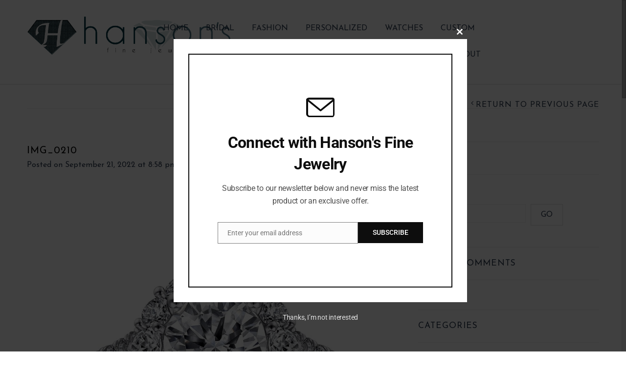

--- FILE ---
content_type: text/html; charset=UTF-8
request_url: https://hansonfinejewelry.com/?attachment_id=56285
body_size: 25293
content:
<!doctype html>
<html lang="en-US" xmlns:og="http://opengraphprotocol.org/schema/" xmlns:fb="http://www.facebook.com/2008/fbml" itemscope="itemscope" itemtype="http://schema.org/WebPage">
<head>
    	<meta charset="UTF-8" />
	<meta name="viewport" content="width=1200">
	<meta http-equiv="X-UA-Compatible" content="IE=EmulateIE10" >
            <meta name="viewport" content="width=device-width, initial-scale=1, maximum-scale=1"/>
    	<link rel="shortcut icon" href="/images/favicon.ico" />
	<title>IMG_0210 - Hanson Fine JewelryHanson Fine Jewelry</title>
		
        <!--[if IE 9]><link rel="stylesheet" type="text/css" href="https://hansonfinejewelry.com/wp-content/themes/legenda_old/css/ie9.css"><![endif]-->
        
		<meta name='robots' content='index, follow, max-video-preview:-1, max-snippet:-1, max-image-preview:large' />

	<!-- This site is optimized with the Yoast SEO plugin v19.13 - https://yoast.com/wordpress/plugins/seo/ -->
	<link rel="canonical" href="https://hansonfinejewelry.com/" />
	<meta property="og:locale" content="en_US" />
	<meta property="og:type" content="article" />
	<meta property="og:title" content="IMG_0210 - Hanson Fine Jewelry" />
	<meta property="og:url" content="https://hansonfinejewelry.com/" />
	<meta property="og:site_name" content="Hanson Fine Jewelry" />
	<meta property="article:publisher" content="https://www.facebook.com/HansonsFineJewelry/?fref=nf" />
	<meta property="og:image" content="https://hansonfinejewelry.com" />
	<meta property="og:image:width" content="1170" />
	<meta property="og:image:height" content="1043" />
	<meta property="og:image:type" content="image/jpeg" />
	<meta name="twitter:card" content="summary_large_image" />
	<script type="application/ld+json" class="yoast-schema-graph">{"@context":"https://schema.org","@graph":[{"@type":"WebPage","@id":"https://hansonfinejewelry.com/","url":"https://hansonfinejewelry.com/","name":"IMG_0210 - Hanson Fine Jewelry","isPartOf":{"@id":"https://hansonfinejewelry.com/#website"},"primaryImageOfPage":{"@id":"https://hansonfinejewelry.com/#primaryimage"},"image":{"@id":"https://hansonfinejewelry.com/#primaryimage"},"thumbnailUrl":"https://hansonfinejewelry.com/wp-content/uploads/2022/09/IMG_0210.jpg","datePublished":"2022-09-21T20:58:05+00:00","dateModified":"2022-09-21T20:58:05+00:00","breadcrumb":{"@id":"https://hansonfinejewelry.com/#breadcrumb"},"inLanguage":"en-US","potentialAction":[{"@type":"ReadAction","target":["https://hansonfinejewelry.com/"]}]},{"@type":"ImageObject","inLanguage":"en-US","@id":"https://hansonfinejewelry.com/#primaryimage","url":"https://hansonfinejewelry.com/wp-content/uploads/2022/09/IMG_0210.jpg","contentUrl":"https://hansonfinejewelry.com/wp-content/uploads/2022/09/IMG_0210.jpg","width":1170,"height":1043},{"@type":"BreadcrumbList","@id":"https://hansonfinejewelry.com/#breadcrumb","itemListElement":[{"@type":"ListItem","position":1,"name":"Home","item":"https://hansonfinejewelry.com/"},{"@type":"ListItem","position":2,"name":"Iolana &#8211; 14K White Gold Fancy Halo Round Diamond Engagement Ring","item":"https://hansonfinejewelry.com/product/iolana-14k-white-gold-fancy-halo-round-diamond-engagement-ring/"},{"@type":"ListItem","position":3,"name":"IMG_0210"}]},{"@type":"WebSite","@id":"https://hansonfinejewelry.com/#website","url":"https://hansonfinejewelry.com/","name":"Hanson Fine Jewelry","description":"","potentialAction":[{"@type":"SearchAction","target":{"@type":"EntryPoint","urlTemplate":"https://hansonfinejewelry.com/?s={search_term_string}"},"query-input":"required name=search_term_string"}],"inLanguage":"en-US"}]}</script>
	<!-- / Yoast SEO plugin. -->


<link rel='dns-prefetch' href='//fonts.googleapis.com' />
<link rel="alternate" type="application/rss+xml" title="Hanson Fine Jewelry &raquo; Feed" href="https://hansonfinejewelry.com/feed/" />
<link rel="alternate" type="application/rss+xml" title="Hanson Fine Jewelry &raquo; Comments Feed" href="https://hansonfinejewelry.com/comments/feed/" />
<link rel="alternate" type="application/rss+xml" title="Hanson Fine Jewelry &raquo; IMG_0210 Comments Feed" href="https://hansonfinejewelry.com/?attachment_id=56285/feed/" />
<meta property="og:title" content="IMG_0210"/><meta property="og:type" content="article"/><meta property="og:description" content=""/><meta property="og:url" content="https://hansonfinejewelry.com/?attachment_id=56285"/><meta property="og:site_name" content="Hanson Fine Jewelry"/><meta property="og:image" content="https://hansonfinejewelry.com/wp-content/uploads/facebook-default.jpg"/><script type="text/javascript">
window._wpemojiSettings = {"baseUrl":"https:\/\/s.w.org\/images\/core\/emoji\/14.0.0\/72x72\/","ext":".png","svgUrl":"https:\/\/s.w.org\/images\/core\/emoji\/14.0.0\/svg\/","svgExt":".svg","source":{"concatemoji":"https:\/\/hansonfinejewelry.com\/wp-includes\/js\/wp-emoji-release.min.js?ver=6.2.5"}};
/*! This file is auto-generated */
!function(e,a,t){var n,r,o,i=a.createElement("canvas"),p=i.getContext&&i.getContext("2d");function s(e,t){p.clearRect(0,0,i.width,i.height),p.fillText(e,0,0);e=i.toDataURL();return p.clearRect(0,0,i.width,i.height),p.fillText(t,0,0),e===i.toDataURL()}function c(e){var t=a.createElement("script");t.src=e,t.defer=t.type="text/javascript",a.getElementsByTagName("head")[0].appendChild(t)}for(o=Array("flag","emoji"),t.supports={everything:!0,everythingExceptFlag:!0},r=0;r<o.length;r++)t.supports[o[r]]=function(e){if(p&&p.fillText)switch(p.textBaseline="top",p.font="600 32px Arial",e){case"flag":return s("\ud83c\udff3\ufe0f\u200d\u26a7\ufe0f","\ud83c\udff3\ufe0f\u200b\u26a7\ufe0f")?!1:!s("\ud83c\uddfa\ud83c\uddf3","\ud83c\uddfa\u200b\ud83c\uddf3")&&!s("\ud83c\udff4\udb40\udc67\udb40\udc62\udb40\udc65\udb40\udc6e\udb40\udc67\udb40\udc7f","\ud83c\udff4\u200b\udb40\udc67\u200b\udb40\udc62\u200b\udb40\udc65\u200b\udb40\udc6e\u200b\udb40\udc67\u200b\udb40\udc7f");case"emoji":return!s("\ud83e\udef1\ud83c\udffb\u200d\ud83e\udef2\ud83c\udfff","\ud83e\udef1\ud83c\udffb\u200b\ud83e\udef2\ud83c\udfff")}return!1}(o[r]),t.supports.everything=t.supports.everything&&t.supports[o[r]],"flag"!==o[r]&&(t.supports.everythingExceptFlag=t.supports.everythingExceptFlag&&t.supports[o[r]]);t.supports.everythingExceptFlag=t.supports.everythingExceptFlag&&!t.supports.flag,t.DOMReady=!1,t.readyCallback=function(){t.DOMReady=!0},t.supports.everything||(n=function(){t.readyCallback()},a.addEventListener?(a.addEventListener("DOMContentLoaded",n,!1),e.addEventListener("load",n,!1)):(e.attachEvent("onload",n),a.attachEvent("onreadystatechange",function(){"complete"===a.readyState&&t.readyCallback()})),(e=t.source||{}).concatemoji?c(e.concatemoji):e.wpemoji&&e.twemoji&&(c(e.twemoji),c(e.wpemoji)))}(window,document,window._wpemojiSettings);
</script>
<style type="text/css">
img.wp-smiley,
img.emoji {
	display: inline !important;
	border: none !important;
	box-shadow: none !important;
	height: 1em !important;
	width: 1em !important;
	margin: 0 0.07em !important;
	vertical-align: -0.1em !important;
	background: none !important;
	padding: 0 !important;
}
</style>
	<link rel='stylesheet' id='wp-block-library-css' href='https://hansonfinejewelry.com/wp-includes/css/dist/block-library/style.min.css?ver=6.2.5' type='text/css' media='all' />
<link rel='stylesheet' id='wc-block-style-css' href='https://hansonfinejewelry.com/wp-content/plugins/woocommerce/packages/woocommerce-blocks/build/style.css?ver=2.4.5' type='text/css' media='all' />
<link rel='stylesheet' id='classic-theme-styles-css' href='https://hansonfinejewelry.com/wp-includes/css/classic-themes.min.css?ver=6.2.5' type='text/css' media='all' />
<style id='global-styles-inline-css' type='text/css'>
body{--wp--preset--color--black: #000000;--wp--preset--color--cyan-bluish-gray: #abb8c3;--wp--preset--color--white: #ffffff;--wp--preset--color--pale-pink: #f78da7;--wp--preset--color--vivid-red: #cf2e2e;--wp--preset--color--luminous-vivid-orange: #ff6900;--wp--preset--color--luminous-vivid-amber: #fcb900;--wp--preset--color--light-green-cyan: #7bdcb5;--wp--preset--color--vivid-green-cyan: #00d084;--wp--preset--color--pale-cyan-blue: #8ed1fc;--wp--preset--color--vivid-cyan-blue: #0693e3;--wp--preset--color--vivid-purple: #9b51e0;--wp--preset--gradient--vivid-cyan-blue-to-vivid-purple: linear-gradient(135deg,rgba(6,147,227,1) 0%,rgb(155,81,224) 100%);--wp--preset--gradient--light-green-cyan-to-vivid-green-cyan: linear-gradient(135deg,rgb(122,220,180) 0%,rgb(0,208,130) 100%);--wp--preset--gradient--luminous-vivid-amber-to-luminous-vivid-orange: linear-gradient(135deg,rgba(252,185,0,1) 0%,rgba(255,105,0,1) 100%);--wp--preset--gradient--luminous-vivid-orange-to-vivid-red: linear-gradient(135deg,rgba(255,105,0,1) 0%,rgb(207,46,46) 100%);--wp--preset--gradient--very-light-gray-to-cyan-bluish-gray: linear-gradient(135deg,rgb(238,238,238) 0%,rgb(169,184,195) 100%);--wp--preset--gradient--cool-to-warm-spectrum: linear-gradient(135deg,rgb(74,234,220) 0%,rgb(151,120,209) 20%,rgb(207,42,186) 40%,rgb(238,44,130) 60%,rgb(251,105,98) 80%,rgb(254,248,76) 100%);--wp--preset--gradient--blush-light-purple: linear-gradient(135deg,rgb(255,206,236) 0%,rgb(152,150,240) 100%);--wp--preset--gradient--blush-bordeaux: linear-gradient(135deg,rgb(254,205,165) 0%,rgb(254,45,45) 50%,rgb(107,0,62) 100%);--wp--preset--gradient--luminous-dusk: linear-gradient(135deg,rgb(255,203,112) 0%,rgb(199,81,192) 50%,rgb(65,88,208) 100%);--wp--preset--gradient--pale-ocean: linear-gradient(135deg,rgb(255,245,203) 0%,rgb(182,227,212) 50%,rgb(51,167,181) 100%);--wp--preset--gradient--electric-grass: linear-gradient(135deg,rgb(202,248,128) 0%,rgb(113,206,126) 100%);--wp--preset--gradient--midnight: linear-gradient(135deg,rgb(2,3,129) 0%,rgb(40,116,252) 100%);--wp--preset--duotone--dark-grayscale: url('#wp-duotone-dark-grayscale');--wp--preset--duotone--grayscale: url('#wp-duotone-grayscale');--wp--preset--duotone--purple-yellow: url('#wp-duotone-purple-yellow');--wp--preset--duotone--blue-red: url('#wp-duotone-blue-red');--wp--preset--duotone--midnight: url('#wp-duotone-midnight');--wp--preset--duotone--magenta-yellow: url('#wp-duotone-magenta-yellow');--wp--preset--duotone--purple-green: url('#wp-duotone-purple-green');--wp--preset--duotone--blue-orange: url('#wp-duotone-blue-orange');--wp--preset--font-size--small: 13px;--wp--preset--font-size--medium: 20px;--wp--preset--font-size--large: 36px;--wp--preset--font-size--x-large: 42px;--wp--preset--spacing--20: 0.44rem;--wp--preset--spacing--30: 0.67rem;--wp--preset--spacing--40: 1rem;--wp--preset--spacing--50: 1.5rem;--wp--preset--spacing--60: 2.25rem;--wp--preset--spacing--70: 3.38rem;--wp--preset--spacing--80: 5.06rem;--wp--preset--shadow--natural: 6px 6px 9px rgba(0, 0, 0, 0.2);--wp--preset--shadow--deep: 12px 12px 50px rgba(0, 0, 0, 0.4);--wp--preset--shadow--sharp: 6px 6px 0px rgba(0, 0, 0, 0.2);--wp--preset--shadow--outlined: 6px 6px 0px -3px rgba(255, 255, 255, 1), 6px 6px rgba(0, 0, 0, 1);--wp--preset--shadow--crisp: 6px 6px 0px rgba(0, 0, 0, 1);}:where(.is-layout-flex){gap: 0.5em;}body .is-layout-flow > .alignleft{float: left;margin-inline-start: 0;margin-inline-end: 2em;}body .is-layout-flow > .alignright{float: right;margin-inline-start: 2em;margin-inline-end: 0;}body .is-layout-flow > .aligncenter{margin-left: auto !important;margin-right: auto !important;}body .is-layout-constrained > .alignleft{float: left;margin-inline-start: 0;margin-inline-end: 2em;}body .is-layout-constrained > .alignright{float: right;margin-inline-start: 2em;margin-inline-end: 0;}body .is-layout-constrained > .aligncenter{margin-left: auto !important;margin-right: auto !important;}body .is-layout-constrained > :where(:not(.alignleft):not(.alignright):not(.alignfull)){max-width: var(--wp--style--global--content-size);margin-left: auto !important;margin-right: auto !important;}body .is-layout-constrained > .alignwide{max-width: var(--wp--style--global--wide-size);}body .is-layout-flex{display: flex;}body .is-layout-flex{flex-wrap: wrap;align-items: center;}body .is-layout-flex > *{margin: 0;}:where(.wp-block-columns.is-layout-flex){gap: 2em;}.has-black-color{color: var(--wp--preset--color--black) !important;}.has-cyan-bluish-gray-color{color: var(--wp--preset--color--cyan-bluish-gray) !important;}.has-white-color{color: var(--wp--preset--color--white) !important;}.has-pale-pink-color{color: var(--wp--preset--color--pale-pink) !important;}.has-vivid-red-color{color: var(--wp--preset--color--vivid-red) !important;}.has-luminous-vivid-orange-color{color: var(--wp--preset--color--luminous-vivid-orange) !important;}.has-luminous-vivid-amber-color{color: var(--wp--preset--color--luminous-vivid-amber) !important;}.has-light-green-cyan-color{color: var(--wp--preset--color--light-green-cyan) !important;}.has-vivid-green-cyan-color{color: var(--wp--preset--color--vivid-green-cyan) !important;}.has-pale-cyan-blue-color{color: var(--wp--preset--color--pale-cyan-blue) !important;}.has-vivid-cyan-blue-color{color: var(--wp--preset--color--vivid-cyan-blue) !important;}.has-vivid-purple-color{color: var(--wp--preset--color--vivid-purple) !important;}.has-black-background-color{background-color: var(--wp--preset--color--black) !important;}.has-cyan-bluish-gray-background-color{background-color: var(--wp--preset--color--cyan-bluish-gray) !important;}.has-white-background-color{background-color: var(--wp--preset--color--white) !important;}.has-pale-pink-background-color{background-color: var(--wp--preset--color--pale-pink) !important;}.has-vivid-red-background-color{background-color: var(--wp--preset--color--vivid-red) !important;}.has-luminous-vivid-orange-background-color{background-color: var(--wp--preset--color--luminous-vivid-orange) !important;}.has-luminous-vivid-amber-background-color{background-color: var(--wp--preset--color--luminous-vivid-amber) !important;}.has-light-green-cyan-background-color{background-color: var(--wp--preset--color--light-green-cyan) !important;}.has-vivid-green-cyan-background-color{background-color: var(--wp--preset--color--vivid-green-cyan) !important;}.has-pale-cyan-blue-background-color{background-color: var(--wp--preset--color--pale-cyan-blue) !important;}.has-vivid-cyan-blue-background-color{background-color: var(--wp--preset--color--vivid-cyan-blue) !important;}.has-vivid-purple-background-color{background-color: var(--wp--preset--color--vivid-purple) !important;}.has-black-border-color{border-color: var(--wp--preset--color--black) !important;}.has-cyan-bluish-gray-border-color{border-color: var(--wp--preset--color--cyan-bluish-gray) !important;}.has-white-border-color{border-color: var(--wp--preset--color--white) !important;}.has-pale-pink-border-color{border-color: var(--wp--preset--color--pale-pink) !important;}.has-vivid-red-border-color{border-color: var(--wp--preset--color--vivid-red) !important;}.has-luminous-vivid-orange-border-color{border-color: var(--wp--preset--color--luminous-vivid-orange) !important;}.has-luminous-vivid-amber-border-color{border-color: var(--wp--preset--color--luminous-vivid-amber) !important;}.has-light-green-cyan-border-color{border-color: var(--wp--preset--color--light-green-cyan) !important;}.has-vivid-green-cyan-border-color{border-color: var(--wp--preset--color--vivid-green-cyan) !important;}.has-pale-cyan-blue-border-color{border-color: var(--wp--preset--color--pale-cyan-blue) !important;}.has-vivid-cyan-blue-border-color{border-color: var(--wp--preset--color--vivid-cyan-blue) !important;}.has-vivid-purple-border-color{border-color: var(--wp--preset--color--vivid-purple) !important;}.has-vivid-cyan-blue-to-vivid-purple-gradient-background{background: var(--wp--preset--gradient--vivid-cyan-blue-to-vivid-purple) !important;}.has-light-green-cyan-to-vivid-green-cyan-gradient-background{background: var(--wp--preset--gradient--light-green-cyan-to-vivid-green-cyan) !important;}.has-luminous-vivid-amber-to-luminous-vivid-orange-gradient-background{background: var(--wp--preset--gradient--luminous-vivid-amber-to-luminous-vivid-orange) !important;}.has-luminous-vivid-orange-to-vivid-red-gradient-background{background: var(--wp--preset--gradient--luminous-vivid-orange-to-vivid-red) !important;}.has-very-light-gray-to-cyan-bluish-gray-gradient-background{background: var(--wp--preset--gradient--very-light-gray-to-cyan-bluish-gray) !important;}.has-cool-to-warm-spectrum-gradient-background{background: var(--wp--preset--gradient--cool-to-warm-spectrum) !important;}.has-blush-light-purple-gradient-background{background: var(--wp--preset--gradient--blush-light-purple) !important;}.has-blush-bordeaux-gradient-background{background: var(--wp--preset--gradient--blush-bordeaux) !important;}.has-luminous-dusk-gradient-background{background: var(--wp--preset--gradient--luminous-dusk) !important;}.has-pale-ocean-gradient-background{background: var(--wp--preset--gradient--pale-ocean) !important;}.has-electric-grass-gradient-background{background: var(--wp--preset--gradient--electric-grass) !important;}.has-midnight-gradient-background{background: var(--wp--preset--gradient--midnight) !important;}.has-small-font-size{font-size: var(--wp--preset--font-size--small) !important;}.has-medium-font-size{font-size: var(--wp--preset--font-size--medium) !important;}.has-large-font-size{font-size: var(--wp--preset--font-size--large) !important;}.has-x-large-font-size{font-size: var(--wp--preset--font-size--x-large) !important;}
.wp-block-navigation a:where(:not(.wp-element-button)){color: inherit;}
:where(.wp-block-columns.is-layout-flex){gap: 2em;}
.wp-block-pullquote{font-size: 1.5em;line-height: 1.6;}
</style>
<link rel='stylesheet' id='rs-plugin-settings-css' href='https://hansonfinejewelry.com/wp-content/plugins/revslider/public/assets/css/settings.css?ver=5.0.9' type='text/css' media='all' />
<style id='rs-plugin-settings-inline-css' type='text/css'>
@import url(http://fonts.googleapis.com/css?family=Open+Sans:400,800,300,700);@import url(http://fonts.googleapis.com/css?family=Lobster);@import url(http://fonts.googleapis.com/css?family=Dancing+Script);.subtitle_seagreen{font-size:22px; color:#647467;font-family:Lobster}.subtitle_seagreen2{font-size:24px; color:#647467;font-family:Dancing Script,Open Sans}.subtitle_yellow{font-size:22px; color:#ffc925;font-family:Lobster}.subtitle_white{font-size:22px; color:#fff;font-family:Lobster}.subtitle_white2{font-size:24px; color:#fff;font-family:Dancing Script,Open Sans}.subtitle_olive{font-size:22px; color:#8c8c71;font-family:Lobster}.title_olive{font-size:48px; color:#686726;font-family:Open Sans}.title_white{font-size:56px; color:#fff;font-family:Open Sans}.title_white2{font-size:56px; color:#fff;  line-height:1;  text-transform:uppercase;font-family:Georgia}.title_seagreen{font-size:48px; color:#647467;font-family:Open Sans}.title_seagreen2{font-size:60px; color:#647467;  text-transform:uppercase;font-family:Georgia}.text_white{font-size:13px; color:#fff;font-family:Open Sans;  text-align:center}.tp-caption a{color:#ff7302;text-shadow:none;-webkit-transition:all 0.2s ease-out;-moz-transition:all 0.2s ease-out;-o-transition:all 0.2s ease-out;-ms-transition:all 0.2s ease-out}.tp-caption a:hover{color:#ffa902}.tp-caption a{color:#ff7302;text-shadow:none;-webkit-transition:all 0.2s ease-out;-moz-transition:all 0.2s ease-out;-o-transition:all 0.2s ease-out;-ms-transition:all 0.2s ease-out}.tp-caption a:hover{color:#ffa902}
</style>
<link rel='stylesheet' id='SFSImainCss-css' href='https://hansonfinejewelry.com/wp-content/plugins/ultimate-social-media-icons/css/sfsi-style.css?ver=2.8.7' type='text/css' media='all' />
<style id='woocommerce-inline-inline-css' type='text/css'>
.woocommerce form .form-row .required { visibility: visible; }
</style>
<link rel='stylesheet' id='et-font-awesome-css' href='https://hansonfinejewelry.com/wp-content/themes/legenda_old/css/font-awesome.css?ver=6.2.5' type='text/css' media='all' />
<link rel='stylesheet' id='style-css' href='https://hansonfinejewelry.com/wp-content/themes/legenda_old/style.css?ver=3.0.3' type='text/css' media='all' />
<link rel='stylesheet' id='font-lato-css' href='https://fonts.googleapis.com/css?family=Lato%3A300%2C400%2C700%2C300italic&#038;ver=6.2.5' type='text/css' media='all' />
<link rel='stylesheet' id='open-sans-css' href='https://fonts.googleapis.com/css?family=Open+Sans%3A300italic%2C400italic%2C600italic%2C300%2C400%2C600&#038;subset=latin%2Clatin-ext&#038;display=fallback&#038;ver=6.2.5' type='text/css' media='all' />
<link rel='stylesheet' id='js_composer_front-css' href='https://hansonfinejewelry.com/wp-content/plugins/js_composer/assets/css/js_composer.min.css?ver=7.4' type='text/css' media='all' />
<link rel='stylesheet' id='responsive-css' href='https://hansonfinejewelry.com/wp-content/themes/legenda_old/css/responsive.css?ver=3.0.3' type='text/css' media='all' />
<link rel='stylesheet' id='wp-add-custom-css-css' href='https://hansonfinejewelry.com?display_custom_css=css&#038;ver=6.2.5' type='text/css' media='all' />
<script type="text/template" id="tmpl-variation-template">
	<div class="woocommerce-variation-description">{{{ data.variation.variation_description }}}</div>
	<div class="woocommerce-variation-price">{{{ data.variation.price_html }}}</div>
	<div class="woocommerce-variation-availability">{{{ data.variation.availability_html }}}</div>
</script>
<script type="text/template" id="tmpl-unavailable-variation-template">
	<p>Sorry, this product is unavailable. Please choose a different combination.</p>
</script>
<script type='text/javascript' src='https://hansonfinejewelry.com/wp-content/plugins/enable-jquery-migrate-helper/js/jquery/jquery-1.12.4-wp.js?ver=1.12.4-wp' id='jquery-core-js'></script>
<script type='text/javascript' src='https://hansonfinejewelry.com/wp-content/plugins/enable-jquery-migrate-helper/js/jquery-migrate/jquery-migrate-1.4.1-wp.js?ver=1.4.1-wp' id='jquery-migrate-js'></script>
<script type='text/javascript' src='https://hansonfinejewelry.com/wp-content/plugins/revslider/public/assets/js/jquery.themepunch.tools.min.js?ver=5.0.9' id='tp-tools-js'></script>
<script type='text/javascript' src='https://hansonfinejewelry.com/wp-content/plugins/revslider/public/assets/js/jquery.themepunch.revolution.min.js?ver=5.0.9' id='revmin-js'></script>
<script type='text/javascript' src='https://hansonfinejewelry.com/wp-content/plugins/woocommerce/assets/js/jquery-blockui/jquery.blockUI.min.js?ver=2.70' id='jquery-blockui-js'></script>
<script type='text/javascript' id='wc-add-to-cart-js-extra'>
/* <![CDATA[ */
var wc_add_to_cart_params = {"ajax_url":"\/wp-admin\/admin-ajax.php","wc_ajax_url":"\/?wc-ajax=%%endpoint%%","i18n_view_cart":"View cart","cart_url":"https:\/\/hansonfinejewelry.com","is_cart":"","cart_redirect_after_add":"no"};
/* ]]> */
</script>
<script type='text/javascript' src='https://hansonfinejewelry.com/wp-content/plugins/woocommerce/assets/js/frontend/add-to-cart.min.js?ver=3.8.3' id='wc-add-to-cart-js'></script>
<script type='text/javascript' src='https://hansonfinejewelry.com/wp-content/plugins/js_composer/assets/js/vendors/woocommerce-add-to-cart.js?ver=7.4' id='vc_woocommerce-add-to-cart-js-js'></script>
<script type='text/javascript' src='https://hansonfinejewelry.com/wp-content/themes/legenda_old/js/head.js?ver=6.2.5' id='head-js'></script>
<script></script><link rel="https://api.w.org/" href="https://hansonfinejewelry.com/wp-json/" /><link rel="alternate" type="application/json" href="https://hansonfinejewelry.com/wp-json/wp/v2/media/56285" /><link rel="EditURI" type="application/rsd+xml" title="RSD" href="https://hansonfinejewelry.com/xmlrpc.php?rsd" />
<link rel="wlwmanifest" type="application/wlwmanifest+xml" href="https://hansonfinejewelry.com/wp-includes/wlwmanifest.xml" />
<link rel='shortlink' href='https://hansonfinejewelry.com/?p=56285' />
<link rel="alternate" type="application/json+oembed" href="https://hansonfinejewelry.com/wp-json/oembed/1.0/embed?url=https%3A%2F%2Fhansonfinejewelry.com%2F%3Fattachment_id%3D56285" />
<link rel="alternate" type="text/xml+oembed" href="https://hansonfinejewelry.com/wp-json/oembed/1.0/embed?url=https%3A%2F%2Fhansonfinejewelry.com%2F%3Fattachment_id%3D56285&#038;format=xml" />
<meta name="follow.[base64]" content="CEHYv1SQZWwWeUGMCNAS"/>			<link rel="preload" href="https://hansonfinejewelry.com/wp-content/plugins/wordpress-popup/assets/hustle-ui/fonts/hustle-icons-font.woff2" as="font" type="font/woff2" crossorigin>
		                <link href='https://fonts.googleapis.com/css?family=Josefin+Sans' rel='stylesheet' type='text/css'/>
            
            <style type="text/css">

                                    .label-icon.sale-label {
                        width: 48px;
                        height: 48px;
                    }
                    .label-icon.sale-label { background-image: url(https://hansonfinejewelry.com/wp-content/themes/legenda_old/images/label-sale.png); }
                
                                    .label-icon.new-label {
                        width: 48px;
                        height: 48px;
                    }
                    .label-icon.new-label { background-image: url(https://hansonfinejewelry.com/wp-content/themes/legenda_old/images/label-new.png); }

                
            </style>

            <style type="text/css">
                                body {
                                                                                  background-repeat: repeat;                                                                                    background-size: cover;
                                    }
            </style>
            
            <style type="text/css">
                body,                    select,                    .products-small .product-item a,                    .woocommerce-breadcrumb,                    #breadcrumb,                    .woocommerce-breadcrumb a,                    #breadcrumb a,                    .etheme_widget_recent_comments .comment_link a,                    .product-categories li ul a,                    .product_list_widget del .amount,                    .page-numbers li a,                    .page-numbers li span,                    .pagination li a,                    .pagination li span,                    .images .main-image-slider ul.slides .zoom-link:hover,                    .quantity .qty,                    .price .from,                    .price del,                    .shopping-cart-widget .cart-summ .items,                    .shopping-cart-widget .cart-summ .for-label,                    .posted-in a,                    .tabs .tab-title,                    .toggle-element .open-this,                    .blog-post .post-info .posted-in a,                    .menu-type1 .menu ul > li > a,                    .post-next-prev a { color: #6f6f6f; }
            </style>

            
            <style type="text/css">
            a:hover,                    .button:hover,                    button:hover,                    input[type=submit]:hover,                    .menu-icon:hover,                    .widget_layered_nav ul li:hover,                    .page-numbers li span,                    .pagination li span,                    .page-numbers li a:hover,                    .pagination li a:hover,                    .largest,                    .thumbnail:hover i,                    .demo-icons .demo-icon:hover,                    .demo-icons .demo-icon:hover i,                    .switchToGrid:hover,                    .switchToList:hover,                    .switcher-active,                    .switcher-active:hover,                    .emodal .close-modal:hover,                    .prev.page-numbers:hover:after,                    .next.page-numbers:hover:after,                    strong.active,                    span.active,                    em.active,                    a.active,                    p.active,                    .shopping-cart-widget .cart-summ .price-summ,                    .products-small .product-item h5 a:hover,                    .slider-container .slider-next:hover:before,                    .slider-container .slider-prev:hover:before,                    .fullwidthbanner-container .tp-rightarrow.default:hover:before,                    .fullwidthbanner-container .tp-leftarrow.default:hover:before,                    .side-area .close-block:hover i,                    .back-to-top:hover, .back-to-top:hover i,                    .product-info .single_add_to_wishlist:hover:before,                    .images .main-image-slider ul.slides .zoom-link i:hover,                    .footer_menu li:hover:before,                    .main-nav .menu > li.current-menu-parent > a,                    .main-nav .menu > li.current-menu-item > a,                    .page-numbers .next:hover:before,                    .pagination .next:hover:before,                    .etheme_twitter .tweet a,                    .small-slider-arrow.arrow-left:hover,                    .small-slider-arrow.arrow-right:hover,                    .active2:hover,                    .active2,                    .checkout-steps-nav a.button.active,                    .checkout-steps-nav a.button.active:hover,                    .button.active,                    button.active,                    input[type=submit].active,                    .widget_categories .current-cat a,                    div.dark_rounded .pp_contract:hover,                    div.dark_rounded .pp_expand:hover,                    div.dark_rounded .pp_close:hover,                    .etheme_cp .etheme_cp_head .etheme_cp_btn_close:hover,                    .hover-icon:hover,                    .side-area-icon:hover,                    .etheme_cp .etheme_cp_content .etheme_cp_section .etheme_cp_section_header .etheme_cp_btn_clear:hover,                    .header-type-3 .main-nav .menu-wrapper .menu > li.current-menu-item > a,                    .header-type-3 .main-nav .menu-wrapper .menu > li.current-menu-parent > a,                    .header-type-3 .main-nav .menu-wrapper .menu > li > a:hover,                    .fixed-header .menu > li.current-menu-item > a,                    .fixed-header .menu > li > a:hover,                    .main-nav .menu > li > a:hover,                    .product-categories > li > a:hover,                    .custom-info-block.a-right span,                    .custom-info-block.a-left span,                    .custom-info-block a i:hover,                    .product-categories > li.current-cat > a,                    .menu-wrapper .menu .nav-sublist-dropdown .menu-parent-item > a:hover,                    .woocommerce .woocommerce-breadcrumb a:hover,                    .woocommerce-page .woocommerce-breadcrumb a:hover,                    .product-info .posted_in a:hover,                    .slide-item .product .products-page-cats a:hover,                    .products-grid .product .products-page-cats a:hover,                    .widget_layered_nav ul li:hover a,                    .page-heading .row-fluid .span12 > .back-to:hover,                    .breadcrumbs .back-to:hover,                    #breadcrumb a:hover,                    .links li a:hover,					.menu-wrapper .menu > .nav-sublist-dropdown .menu-parent-item ul li:hover,					.menu-wrapper .menu > .nav-sublist-dropdown .menu-parent-item ul li:hover a,					.menu-wrapper .menu ul > li > a:hover,                    .filled.active,                    .shopping-cart-widget .cart-summ a:hover,                    .product-categories > li > ul > li > a:hover,                    .product-categories > li > ul > li > a:hover + span,                    .product-categories ul.children li > a:hover,                    .product-categories ul.children li > a:hover + span,                    .product-categories > li.current-cat > a+span,                    .widget_nav_menu .current-menu-item a,                    .widget_nav_menu .current-menu-item:before,                    .fixed-menu-type2 .fixed-header .nav-sublist-dropdown li a:hover,                    .product-category h5:hover,                    .product-categories .children li.current-cat,                    .product-categories .children li.current-cat a,                    .product-categories .children li.current-cat span,                    .pricing-table ul li.row-price,                    .product-category:hover h5,                    .widget_nav_menu li a:hover,                    .widget_nav_menu li:hover:before,                    .list li:before,                    .toolbar .switchToGrid:hover:before,                    .toolbar .switchToList:hover:before,                    .toolbar .switchToGrid.switcher-active:before,                    .toolbar .switchToList.switcher-active:before,                                        .toolbar .switchToGrid.switcher-active,                    .toolbar .switchToList.switcher-active,                    .blog-post .post-info a:hover,					.show-all-posts:hover,                    .cbp-qtrotator .testimonial-author .excerpt,                    .top-bar .wishlist-link a:hover span,                    .menu-type2 .menu .nav-sublist-dropdown .menu-parent-item li:hover:before,                    .back-to-top:hover:before,                    .tabs .tab-title:hover,                    .flex-direction-nav a:hover,                    .widget_layered_nav ul li a:hover,                    .widget_layered_nav ul li:hover,                    .product-categories .open-this:hover,                    .widget_categories li:hover:before,                    .etheme-social-icons li a:hover,                    .product-categories > li.opened .open-this:hover,                    .slider-container .show-all-posts:hover,                    .widget_layered_nav ul li.chosen .count,                    .widget_layered_nav ul li.chosen a,                    .widget_layered_nav ul li.chosen a:before,                    .recent-post-mini strong,                    .menu-wrapper .menu ul > li:hover:before,                    .fixed-header .menu ul > li:hover:before,                    .team-member .member-mask .mask-text a:hover,                    .show-quickly:hover,                    .header-type-6 .top-bar .top-links .submenu-dropdown ul li a:hover,                    .header-type-6 .top-bar .top-links .submenu-dropdown ul li:hover:before,                    .side-area-icon i:hover:before,                    .menu-icon i:hover:before,                    a.bbp-author-name,                    #bbpress-forums #bbp-single-user-details #bbp-user-navigation li.current a,                    #bbpress-forums #bbp-single-user-details #bbp-user-navigation li.current:before,					.bbp-forum-header a.bbp-forum-permalink,					.bbp-topic-header a.bbp-topic-permalink,					.bbp-reply-header a.bbp-reply-permalink,					.et-tweets.owl-carousel .owl-prev:hover:before,					.et-tweets.owl-carousel .owl-next:hover:before,					.etheme_widget_brands ul li.active-brand a,                    .comment-block .author-link a:hover,                    .header-type-3 .shopping-cart-link span.amount,                    .header-type-4 .shopping-cart-link span.amount,                    .header-type-6 .shopping-cart-link span.amount,                    a.view-all-results:hover              { color: #4f7481; }

            .hover-icon:hover,                    .breadcrumbs .back-to:hover    { color: #4f7481!important; }

            .filled:hover,                    .progress-bar > div,                    .active2:hover,                    .button.active:hover,                    button.active:hover,                    input[type=submit].active:hover,                    .checkout-steps-nav a.button.active:hover,                    .portfolio-filters .active,                    .product-info .single_add_to_cart_button,                    .product-info .single_add_to_wishlist:hover,                    .checkout-button.button,                    .checkout-button.button:hover,                    .header-type-6 .top-bar,					.filled.active,					.block-with-ico.ico-position-top i,                    .added-text,                    .etheme_cp_btn_show,                    .button.white.filled:hover,                    .button.active,                    .button.active2,                    .button.white:hover,                    .woocommerce-checkout-payment .place-order .button                 { background-color: #4f7481; }

            .button:hover,                    button:hover,                    .button.white.filled:hover,                    input[type=submit]:hover,                    .button.active,                    button.active,                    input[type=submit].active,                    .filled:hover,                    .widget_layered_nav ul li:hover,                    .page-numbers li span,                    .pagination li span,                    .page-numbers li a:hover,                    .pagination li a:hover,                    .switchToGrid:hover,                    .switchToList:hover,                    .toolbar .switchToGrid.switcher-active,                    .toolbar .switchToList.switcher-active,                    textarea:focus,                    input[type=text]:focus,                    input[type=password]:focus,                    input[type=datetime]:focus,                    input[type=datetime-local]:focus,                    input[type=date]:focus,                    input[type=month]:focus,                    input[type=time]:focus,                    input[type=week]:focus,                    input[type=number]:focus,                    input[type=email]:focus,                    input[type=url]:focus,                    input[type=search]:focus,                    input[type=tel]:focus,                    input[type=color]:focus,                    .uneditable-input:focus,                    .active2,                    .woocommerce.widget_price_filter .ui-slider .ui-slider-range,                    .woocommerce-page .widget_price_filter .ui-slider .ui-slider-range,                    .checkout-steps-nav a.button.active,                    .product-info .single_add_to_cart_button,                    .main-nav .menu > li.current-menu-parent > a:before,                    .main-nav .menu > li.current-menu-item > a:before,                    .cta-block.style-filled,                    .search #searchform input[type=text]:focus,                    .product-categories .open-this:hover,                    .product-categories > li.opened .open-this:hover,                    .woocommerce-checkout-payment .place-order .button             { border-color: #4f7481; }

            </style>

            <style type="text/css">
                .products-small .product-item .price,                    .product_list_widget .amount,                    .cart_totals .table .total .amount,                    .price              { color: #4f7481; }
            </style>

            <style type="text/css">
                          { color: rgb(49,86,99); }

            .woocommerce.widget_price_filter .ui-slider .ui-slider-handle                 { background-color: rgb(49,86,99); }

                         { border-color: rgb(49,86,99); }

            </style>

            <style>
                .woocommerce.widget_price_filter .ui-slider .ui-slider-range,
                .woocommerce-page .widget_price_filter .ui-slider .ui-slider-range{
                  background: rgba(79,116,129,0.35);
                }

            </style>

            <style type="text/css">
                                                                                                                                
                body {
                          color: #2d3a4f;                                             font-family: Josefin Sans;                           font-size: 16px;                                                                                                                                                            }

                h1 {
                          color: #2d3a4f;                                             font-family: Josefin Sans;                                                                                                                                                                                }
                h2 {
                          color: #2d3a4f;                                             font-family: Josefin Sans;                                                                                                                                                                                }
                h3 {
                          color: #2d3a4f;                                             font-family: Josefin Sans;                                                                                                                                                                                }
                h4 {
                          color: #2d3a4f;                                             font-family: Josefin Sans;                                                                                                                                                                                }
                h5 {
                          color: #2d3a4f;                                             font-family: Josefin Sans;                                                                                                                                                                                }
                h6 {
                          color: #2d3a4f;                                             font-family: Josefin Sans;                                                                                                                                                                                }
                .dropcap,                    blockquote,                    .team-member .member-mask .mask-text fieldset legend,                    .button,                    button,                    .coupon .button,                    input[type=submit],                    .font2,                    .shopping-cart-widget .totals,                    .main-nav .menu > li > a,                    .menu-wrapper .menu .nav-sublist-dropdown .menu-parent-item > a,                    .fixed-header .menu .nav-sublist-dropdown .menu-parent-item > a,                    .fixed-header .menu > li > a,                    .side-block .close-block,                    .side-area .widget-title,                    .et-mobile-menu li > a,                    .page-heading .row-fluid .span12 > .back-to,                    .breadcrumbs .back-to,                    .recent-post-mini a,                    .etheme_widget_recent_comments ul li .post-title,                    .product_list_widget a,                    .widget_price_filter .widget-title,                    .widget_layered_nav .widget-title,                    .widget_price_filter h4,                    .widget_layered_nav h4,                    .products-list .product .product-name,                    .table.products-table th,                    .table.products-table .product-name a,                    .table.products-table .product-name dl dt,                    .table.products-table .product-name dl dd,                    .cart_totals .table .total th strong,                    .cart_totals .table .total td strong .amount,                    .pricing-table table .plan-price,                    .pricing-table table.table thead:first-child tr:first-child th,                    .pricing-table.style3 table .plan-price sup,                    .pricing-table.style2 table .plan-price sup,                    .pricing-table ul li.row-title,                    .pricing-table ul li.row-price,                    .pricing-table.style2 ul li.row-price sup,                    .pricing-table.style3 ul li.row-price sup,                    .tabs .tab-title,                    .left-bar .left-titles .tab-title-left,                    .right-bar .left-titles .tab-title-left,                    .slider-container .show-all-posts,                    .bc-type-variant2 .woocommerce-breadcrumb,                    .bc-type-variant2 .breadcrumbs,                    .post-single .post-share .share-title,                    .toggle-element .toggle-title,                    #bbpress-forums li.bbp-header,					#bbpress-forums .bbp-forum-title,					#bbpress-forums .bbp-topic-title,					#bbpress-forums .bbp-reply-title,					.product-thumbnails-slider .slides li.video-thumbnail span,					.coupon label,					.product-image-wrapper .out-of-stock,					.shop_table .product-name a,					.shop_table th,					.cart_totals .order-total th,					.page-heading .row-fluid .span12 .back-to,					.woocommerce table.shop_table th,					.woocommerce-page table.shop_table th,                    .mobile-nav-heading,                    .links a,                    .top-bar .wishlist-link a span {
                          color: #2d3a4f;                                             font-family: Josefin Sans;                           font-size: 16px;                                                                                                                                                            }
            </style>
            <script type="text/javascript">
                var active_color_selector = 'a:hover,                    .button:hover,                    button:hover,                    input[type=submit]:hover,                    .menu-icon:hover,                    .widget_layered_nav ul li:hover,                    .page-numbers li span,                    .pagination li span,                    .page-numbers li a:hover,                    .pagination li a:hover,                    .largest,                    .thumbnail:hover i,                    .demo-icons .demo-icon:hover,                    .demo-icons .demo-icon:hover i,                    .switchToGrid:hover,                    .switchToList:hover,                    .switcher-active,                    .switcher-active:hover,                    .emodal .close-modal:hover,                    .prev.page-numbers:hover:after,                    .next.page-numbers:hover:after,                    strong.active,                    span.active,                    em.active,                    a.active,                    p.active,                    .shopping-cart-widget .cart-summ .price-summ,                    .products-small .product-item h5 a:hover,                    .slider-container .slider-next:hover:before,                    .slider-container .slider-prev:hover:before,                    .fullwidthbanner-container .tp-rightarrow.default:hover:before,                    .fullwidthbanner-container .tp-leftarrow.default:hover:before,                    .side-area .close-block:hover i,                    .back-to-top:hover, .back-to-top:hover i,                    .product-info .single_add_to_wishlist:hover:before,                    .images .main-image-slider ul.slides .zoom-link i:hover,                    .footer_menu li:hover:before,                    .main-nav .menu > li.current-menu-parent > a,                    .main-nav .menu > li.current-menu-item > a,                    .page-numbers .next:hover:before,                    .pagination .next:hover:before,                    .etheme_twitter .tweet a,                    .small-slider-arrow.arrow-left:hover,                    .small-slider-arrow.arrow-right:hover,                    .active2:hover,                    .active2,                    .checkout-steps-nav a.button.active,                    .checkout-steps-nav a.button.active:hover,                    .button.active,                    button.active,                    input[type=submit].active,                    .widget_categories .current-cat a,                    div.dark_rounded .pp_contract:hover,                    div.dark_rounded .pp_expand:hover,                    div.dark_rounded .pp_close:hover,                    .etheme_cp .etheme_cp_head .etheme_cp_btn_close:hover,                    .hover-icon:hover,                    .side-area-icon:hover,                    .etheme_cp .etheme_cp_content .etheme_cp_section .etheme_cp_section_header .etheme_cp_btn_clear:hover,                    .header-type-3 .main-nav .menu-wrapper .menu > li.current-menu-item > a,                    .header-type-3 .main-nav .menu-wrapper .menu > li.current-menu-parent > a,                    .header-type-3 .main-nav .menu-wrapper .menu > li > a:hover,                    .fixed-header .menu > li.current-menu-item > a,                    .fixed-header .menu > li > a:hover,                    .main-nav .menu > li > a:hover,                    .product-categories > li > a:hover,                    .custom-info-block.a-right span,                    .custom-info-block.a-left span,                    .custom-info-block a i:hover,                    .product-categories > li.current-cat > a,                    .menu-wrapper .menu .nav-sublist-dropdown .menu-parent-item > a:hover,                    .woocommerce .woocommerce-breadcrumb a:hover,                    .woocommerce-page .woocommerce-breadcrumb a:hover,                    .product-info .posted_in a:hover,                    .slide-item .product .products-page-cats a:hover,                    .products-grid .product .products-page-cats a:hover,                    .widget_layered_nav ul li:hover a,                    .page-heading .row-fluid .span12 > .back-to:hover,                    .breadcrumbs .back-to:hover,                    #breadcrumb a:hover,                    .links li a:hover,					.menu-wrapper .menu > .nav-sublist-dropdown .menu-parent-item ul li:hover,					.menu-wrapper .menu > .nav-sublist-dropdown .menu-parent-item ul li:hover a,					.menu-wrapper .menu ul > li > a:hover,                    .filled.active,                    .shopping-cart-widget .cart-summ a:hover,                    .product-categories > li > ul > li > a:hover,                    .product-categories > li > ul > li > a:hover + span,                    .product-categories ul.children li > a:hover,                    .product-categories ul.children li > a:hover + span,                    .product-categories > li.current-cat > a+span,                    .widget_nav_menu .current-menu-item a,                    .widget_nav_menu .current-menu-item:before,                    .fixed-menu-type2 .fixed-header .nav-sublist-dropdown li a:hover,                    .product-category h5:hover,                    .product-categories .children li.current-cat,                    .product-categories .children li.current-cat a,                    .product-categories .children li.current-cat span,                    .pricing-table ul li.row-price,                    .product-category:hover h5,                    .widget_nav_menu li a:hover,                    .widget_nav_menu li:hover:before,                    .list li:before,                    .toolbar .switchToGrid:hover:before,                    .toolbar .switchToList:hover:before,                    .toolbar .switchToGrid.switcher-active:before,                    .toolbar .switchToList.switcher-active:before,                                        .toolbar .switchToGrid.switcher-active,                    .toolbar .switchToList.switcher-active,                    .blog-post .post-info a:hover,					.show-all-posts:hover,                    .cbp-qtrotator .testimonial-author .excerpt,                    .top-bar .wishlist-link a:hover span,                    .menu-type2 .menu .nav-sublist-dropdown .menu-parent-item li:hover:before,                    .back-to-top:hover:before,                    .tabs .tab-title:hover,                    .flex-direction-nav a:hover,                    .widget_layered_nav ul li a:hover,                    .widget_layered_nav ul li:hover,                    .product-categories .open-this:hover,                    .widget_categories li:hover:before,                    .etheme-social-icons li a:hover,                    .product-categories > li.opened .open-this:hover,                    .slider-container .show-all-posts:hover,                    .widget_layered_nav ul li.chosen .count,                    .widget_layered_nav ul li.chosen a,                    .widget_layered_nav ul li.chosen a:before,                    .recent-post-mini strong,                    .menu-wrapper .menu ul > li:hover:before,                    .fixed-header .menu ul > li:hover:before,                    .team-member .member-mask .mask-text a:hover,                    .show-quickly:hover,                    .header-type-6 .top-bar .top-links .submenu-dropdown ul li a:hover,                    .header-type-6 .top-bar .top-links .submenu-dropdown ul li:hover:before,                    .side-area-icon i:hover:before,                    .menu-icon i:hover:before,                    a.bbp-author-name,                    #bbpress-forums #bbp-single-user-details #bbp-user-navigation li.current a,                    #bbpress-forums #bbp-single-user-details #bbp-user-navigation li.current:before,					.bbp-forum-header a.bbp-forum-permalink,					.bbp-topic-header a.bbp-topic-permalink,					.bbp-reply-header a.bbp-reply-permalink,					.et-tweets.owl-carousel .owl-prev:hover:before,					.et-tweets.owl-carousel .owl-next:hover:before,					.etheme_widget_brands ul li.active-brand a,                    .comment-block .author-link a:hover,                    .header-type-3 .shopping-cart-link span.amount,                    .header-type-4 .shopping-cart-link span.amount,                    .header-type-6 .shopping-cart-link span.amount,                    a.view-all-results:hover';
                var active_bg_selector = '.filled:hover,                    .progress-bar > div,                    .active2:hover,                    .button.active:hover,                    button.active:hover,                    input[type=submit].active:hover,                    .checkout-steps-nav a.button.active:hover,                    .portfolio-filters .active,                    .product-info .single_add_to_cart_button,                    .product-info .single_add_to_wishlist:hover,                    .checkout-button.button,                    .checkout-button.button:hover,                    .header-type-6 .top-bar,					.filled.active,					.block-with-ico.ico-position-top i,                    .added-text,                    .etheme_cp_btn_show,                    .button.white.filled:hover,                    .button.active,                    .button.active2,                    .button.white:hover,                    .woocommerce-checkout-payment .place-order .button';
                var active_border_selector = '.button:hover,                    button:hover,                    .button.white.filled:hover,                    input[type=submit]:hover,                    .button.active,                    button.active,                    input[type=submit].active,                    .filled:hover,                    .widget_layered_nav ul li:hover,                    .page-numbers li span,                    .pagination li span,                    .page-numbers li a:hover,                    .pagination li a:hover,                    .switchToGrid:hover,                    .switchToList:hover,                    .toolbar .switchToGrid.switcher-active,                    .toolbar .switchToList.switcher-active,                    textarea:focus,                    input[type=text]:focus,                    input[type=password]:focus,                    input[type=datetime]:focus,                    input[type=datetime-local]:focus,                    input[type=date]:focus,                    input[type=month]:focus,                    input[type=time]:focus,                    input[type=week]:focus,                    input[type=number]:focus,                    input[type=email]:focus,                    input[type=url]:focus,                    input[type=search]:focus,                    input[type=tel]:focus,                    input[type=color]:focus,                    .uneditable-input:focus,                    .active2,                    .woocommerce.widget_price_filter .ui-slider .ui-slider-range,                    .woocommerce-page .widget_price_filter .ui-slider .ui-slider-range,                    .checkout-steps-nav a.button.active,                    .product-info .single_add_to_cart_button,                    .main-nav .menu > li.current-menu-parent > a:before,                    .main-nav .menu > li.current-menu-item > a:before,                    .cta-block.style-filled,                    .search #searchform input[type=text]:focus,                    .product-categories .open-this:hover,                    .product-categories > li.opened .open-this:hover,                    .woocommerce-checkout-payment .place-order .button';
                var active_color_default = '#4f7481';
                var bg_default = '';
                var pattern_default = '';


                var ajaxFilterEnabled = 1;
                var successfullyAdded = 'successfully added to your shopping cart';
                var view_mode_default = 'grid_list';
                var catsAccordion = false;
                                        catsAccordion = true;
                                                            var checkoutUrl = 'https://hansonfinejewelry.com';
                        var contBtn = 'Continue shopping';
                        var checkBtn = 'Checkout';
                                                        jQuery(document).ready(function(){
                        jQuery("body").niceScroll({
                            hidecursordelay: 100000,
                            scrollspeed: 60,
                            cursorwidth: 6,
                            cursorborder: '1px solid #909090',
                            cursorborderradius: 0,
                            horizrailenabled:false
                        });
                    });
                            </script>

                    <style type="text/css">
            @import url("https://hansonfinejewelry.com/wp-content/themes/legenda_old/css/large-resolution.css") (min-width:1200px);
            </style>
        	<noscript><style>.woocommerce-product-gallery{ opacity: 1 !important; }</style></noscript>
	<style type="text/css">.recentcomments a{display:inline !important;padding:0 !important;margin:0 !important;}</style><meta name="generator" content="Powered by WPBakery Page Builder - drag and drop page builder for WordPress."/>
<meta name="generator" content="Powered by Slider Revolution 5.0.9 - responsive, Mobile-Friendly Slider Plugin for WordPress with comfortable drag and drop interface." />
<noscript><style> .wpb_animate_when_almost_visible { opacity: 1; }</style></noscript>        
</head>
<body class="attachment attachment-template-default single single-attachment postid-56285 attachmentid-56285 attachment-jpeg 3 theme-legenda_old sfsi_actvite_theme_default woocommerce-no-js fixNav-enabled  accordion-enabled  top-cart-disabled  banner-mask- wide wpb-js-composer js-comp-ver-7.4 vc_non_responsive">
	
	<div class="mobile-nav side-block">
		<div class="close-mobile-nav close-block">Navigation</div>
		<div class="menu-main-nav-container"><ul id="menu-main-nav" class="menu"><li id="menu-item-48246" class="menu-item menu-item-type-custom menu-item-object-custom menu-item-48246"><a href="/home">Home</a></li>
<li id="menu-item-46256" class="menu-full-width menu-item menu-item-type-custom menu-item-object-custom menu-item-has-children menu-parent-item menu-item-46256"><a href="/product-category/bridal/">Bridal</a>
<ul class="sub-menu">
	<li id="menu-item-40942" class="menu-item menu-item-type-custom menu-item-object-custom menu-item-has-children menu-parent-item menu-item-40942"><a href="/product-category/bridal/engagement-rings/">Engagement Rings</a>
	<ul class="sub-menu">
		<li id="menu-item-46258" class="menu-item menu-item-type-custom menu-item-object-custom menu-item-46258"><a href="/product-category/bridal/engagement-rings/">All Rings</a></li>
		<li id="menu-item-46263" class="menu-item menu-item-type-custom menu-item-object-custom menu-item-46263"><a href="/product-category/bridal/3-stone/">3-Stone</a></li>
		<li id="menu-item-52182" class="menu-item menu-item-type-custom menu-item-object-custom menu-item-52182"><a href="https://hansonfinejewelry.com/product-category/bridal/engagement-rings/fancy/">Fancy</a></li>
		<li id="menu-item-40944" class="menu-item menu-item-type-custom menu-item-object-custom menu-item-40944"><a href="/product-category/bridal/halo-designs/">Halo</a></li>
		<li id="menu-item-40945" class="menu-item menu-item-type-custom menu-item-object-custom menu-item-40945"><a href="/product-category/bridal/solitaire/">Solitaire</a></li>
		<li id="menu-item-52222" class="menu-item menu-item-type-custom menu-item-object-custom menu-item-52222"><a href="https://hansonfinejewelry.com/product-category/bridal/engagement-rings/split-shank/">Split Shank</a></li>
		<li id="menu-item-52223" class="menu-item menu-item-type-custom menu-item-object-custom menu-item-52223"><a href="https://hansonfinejewelry.com/product-category/bridal/engagement-rings/twist/">Twist</a></li>
	</ul>
</li>
	<li id="menu-item-46257" class="menu-item menu-item-type-custom menu-item-object-custom menu-item-has-children menu-parent-item menu-item-46257"><a href="/product-category/wedding-bands/">Wedding Bands</a>
	<ul class="sub-menu">
		<li id="menu-item-46909" class="menu-item menu-item-type-custom menu-item-object-custom menu-item-46909"><a href="/product-category/wedding-bands/carved-wedding-bands/">Carved</a></li>
		<li id="menu-item-52299" class="menu-item menu-item-type-custom menu-item-object-custom menu-item-52299"><a href="https://hansonfinejewelry.com/product-category/wedding-bands/curved/">Curved</a></li>
		<li id="menu-item-40943" class="menu-item menu-item-type-custom menu-item-object-custom menu-item-40943"><a href="https://hansonfinejewelry.com/product-category/wedding-bands/diamond-bands/">Diamond Bands</a></li>
		<li id="menu-item-46264" class="menu-item menu-item-type-custom menu-item-object-custom menu-item-46264"><a href="/product-category/wedding-bands/eternity/">Eternity</a></li>
		<li id="menu-item-46265" class="menu-item menu-item-type-custom menu-item-object-custom menu-item-46265"><a href="/product-category/wedding-bands/shadow/">Shadow</a></li>
		<li id="menu-item-40946" class="menu-item menu-item-type-custom menu-item-object-custom menu-item-40946"><a href="/product-category/bridal/mens-bands/">Men&#8217;s Bands</a></li>
	</ul>
</li>
	<li id="menu-item-46294" class="menu-item menu-item-type-custom menu-item-object-custom menu-item-has-children menu-parent-item menu-item-46294"><a href="#">Loose Stones</a>
	<ul class="sub-menu">
		<li id="menu-item-46295" class="menu-item menu-item-type-custom menu-item-object-custom menu-item-46295"><a href="#">Diamonds</a></li>
		<li id="menu-item-46296" class="menu-item menu-item-type-custom menu-item-object-custom menu-item-46296"><a href="#">Lab Created Diamonds</a></li>
	</ul>
</li>
</ul>
</li>
<li id="menu-item-46286" class="menu-full-width menu-item menu-item-type-custom menu-item-object-custom menu-item-has-children menu-parent-item menu-item-46286"><a href="https://hansonfinejewelry.com/product-category/diamond-fashion/">Fashion</a>
<ul class="sub-menu">
	<li id="menu-item-48700" class="menu-item menu-item-type-custom menu-item-object-custom menu-item-has-children menu-parent-item menu-item-48700"><a href="/product-category/diamond-fashion/">Diamond</a>
	<ul class="sub-menu">
		<li id="menu-item-48704" class="menu-item menu-item-type-custom menu-item-object-custom menu-item-48704"><a href="https://hansonfinejewelry.com/product-category/diamond-fashion/necklace/">Necklaces</a></li>
		<li id="menu-item-48706" class="menu-item menu-item-type-custom menu-item-object-custom menu-item-48706"><a href="https://hansonfinejewelry.com/product-category/diamond-fashion/earrings-diamond-fashion/">Earrings</a></li>
		<li id="menu-item-48707" class="menu-item menu-item-type-custom menu-item-object-custom menu-item-48707"><a href="https://hansonfinejewelry.com/product-category/diamond-fashion/bracelets-diamond-fashion/">Bracelets</a></li>
		<li id="menu-item-48708" class="menu-item menu-item-type-custom menu-item-object-custom menu-item-48708"><a href="https://hansonfinejewelry.com/product-category/diamond-fashion/diamond-fashion-rings/">Rings</a></li>
	</ul>
</li>
	<li id="menu-item-40936" class="et-col2 menu-item menu-item-type-custom menu-item-object-custom menu-item-has-children menu-parent-item menu-item-40936"><a href="https://hansonfinejewelry.com/product-category/gemstones/">Gemstones</a>
	<ul class="sub-menu">
		<li id="menu-item-40939" class="menu-item menu-item-type-custom menu-item-object-custom menu-item-40939"><a href="https://hansonfinejewelry.com/product-category/color/necklace-color/">Necklaces</a></li>
		<li id="menu-item-40940" class="menu-item menu-item-type-custom menu-item-object-custom menu-item-40940"><a href="/product-category/color/color-earrings/">Earrings</a></li>
		<li id="menu-item-40937" class="menu-item menu-item-type-custom menu-item-object-custom menu-item-40937"><a href="/product-category/color/color-rings/">Rings</a></li>
	</ul>
</li>
	<li id="menu-item-48819" class="menu-item menu-item-type-custom menu-item-object-custom menu-item-has-children menu-parent-item menu-item-48819"><a href="https://hansonfinejewelry.com/product-category/gold/">Gold</a>
	<ul class="sub-menu">
		<li id="menu-item-50908" class="menu-item menu-item-type-custom menu-item-object-custom menu-item-50908"><a href="https://hansonfinejewelry.com/product-category/gold/necklaces-gold/">Necklaces</a></li>
		<li id="menu-item-48928" class="menu-item menu-item-type-custom menu-item-object-custom menu-item-48928"><a href="https://hansonfinejewelry.com/product-category/gold/earrings/">Earrings</a></li>
		<li id="menu-item-48820" class="menu-item menu-item-type-custom menu-item-object-custom menu-item-48820"><a href="https://hansonfinejewelry.com/product-category/gold/bracelets-gold/">Bracelets</a></li>
		<li id="menu-item-48821" class="menu-item menu-item-type-custom menu-item-object-custom menu-item-48821"><a href="https://hansonfinejewelry.com/product-category/gold/rings/">Rings</a></li>
	</ul>
</li>
	<li id="menu-item-51483" class="menu-item menu-item-type-custom menu-item-object-custom menu-item-has-children menu-parent-item menu-item-51483"><a href="https://hansonfinejewelry.com/product-category/mens/">men&#8217;s</a>
	<ul class="sub-menu">
		<li id="menu-item-51484" class="menu-item menu-item-type-custom menu-item-object-custom menu-item-51484"><a href="https://hansonfinejewelry.com/product-category/mens/necklaces-mens/">Necklaces</a></li>
		<li id="menu-item-51485" class="menu-item menu-item-type-custom menu-item-object-custom menu-item-51485"><a href="https://hansonfinejewelry.com/product-category/mens/bracelets-mens/">Bracelets</a></li>
		<li id="menu-item-51486" class="menu-item menu-item-type-custom menu-item-object-custom menu-item-51486"><a href="https://hansonfinejewelry.com/product-category/mens/rings-mens/">Rings</a></li>
	</ul>
</li>
	<li id="menu-item-40932" class="et-col2 menu-item menu-item-type-custom menu-item-object-custom menu-item-has-children menu-parent-item menu-item-40932"><a href="https://hansonfinejewelry.com/product-category/silver/">Silver</a>
	<ul class="sub-menu">
		<li id="menu-item-48508" class="menu-item menu-item-type-custom menu-item-object-custom menu-item-48508"><a href="https://hansonfinejewelry.com/product-category/silver/necklaces/">Necklaces</a></li>
		<li id="menu-item-40935" class="menu-item menu-item-type-custom menu-item-object-custom menu-item-40935"><a href="/product-category/silver/silver-earrings/">Earrings</a></li>
		<li id="menu-item-48509" class="menu-item menu-item-type-custom menu-item-object-custom menu-item-48509"><a href="https://hansonfinejewelry.com/product-category/silver/bracelets-silver/">Bracelets</a></li>
		<li id="menu-item-48705" class="menu-item menu-item-type-custom menu-item-object-custom menu-item-48705"><a href="https://hansonfinejewelry.com/product-category/silver/silver-rings/">Rings</a></li>
	</ul>
</li>
</ul>
</li>
<li id="menu-item-53601" class="menu-item menu-item-type-custom menu-item-object-custom menu-item-has-children menu-parent-item menu-item-53601"><a href="https://hansonfinejewelry.com/product-category/personalized/">Personalized</a>
<ul class="sub-menu">
	<li id="menu-item-53647" class="menu-item menu-item-type-custom menu-item-object-custom menu-item-53647"><a href="https://hansonfinejewelry.com/product-category/personalized/necklace-personalized/">Necklace</a></li>
	<li id="menu-item-53602" class="menu-item menu-item-type-custom menu-item-object-custom menu-item-53602"><a href="https://hansonfinejewelry.com/product-category/personalized/ring/">Rings</a></li>
</ul>
</li>
<li id="menu-item-51703" class="menu-item menu-item-type-custom menu-item-object-custom menu-item-has-children menu-parent-item menu-item-51703"><a href="https://hansonfinejewelry.com/watches/">Watches</a>
<ul class="sub-menu">
	<li id="menu-item-49204" class="menu-item menu-item-type-custom menu-item-object-custom menu-item-49204"><a href="https://hansonfinejewelry.com/product-category/watches/mens-watches/">Men’s</a></li>
	<li id="menu-item-49026" class="menu-item menu-item-type-custom menu-item-object-custom menu-item-49026"><a href="https://hansonfinejewelry.com/product-category/watches/womens/">Women’s</a></li>
</ul>
</li>
<li id="menu-item-48247" class="menu-item menu-item-type-custom menu-item-object-custom menu-item-has-children menu-parent-item menu-item-48247"><a>Custom</a>
<ul class="sub-menu">
	<li id="menu-item-48249" class="menu-item menu-item-type-custom menu-item-object-custom menu-item-48249"><a href="/custom-design-process">The Process</a></li>
</ul>
</li>
<li id="menu-item-41189" class="menu-full-width menu-item menu-item-type-custom menu-item-object-custom menu-item-has-children menu-parent-item menu-item-41189"><a href="/about">About</a>
<ul class="sub-menu">
	<li id="menu-item-46867" class="menu-item menu-item-type-custom menu-item-object-custom menu-item-has-children menu-parent-item menu-item-46867"><a href="/about">About Us</a>
	<ul class="sub-menu">
		<li id="menu-item-46868" class="menu-item menu-item-type-custom menu-item-object-custom menu-item-46868"><a href="/about">History</a></li>
	</ul>
</li>
	<li id="menu-item-46860" class="menu-item menu-item-type-custom menu-item-object-custom menu-item-has-children menu-parent-item menu-item-46860"><a href="/education">Education</a>
	<ul class="sub-menu">
		<li id="menu-item-46898" class="menu-item menu-item-type-custom menu-item-object-custom menu-item-46898"><a href="/education/">Jewelry 101</a></li>
		<li id="menu-item-46862" class="menu-item menu-item-type-custom menu-item-object-custom menu-item-46862"><a href="/education/">Diamonds 101</a></li>
		<li id="menu-item-46861" class="menu-item menu-item-type-custom menu-item-object-custom menu-item-46861"><a href="/education/#Cut">The 4 C&#8217;s</a></li>
	</ul>
</li>
	<li id="menu-item-46866" class="menu-item menu-item-type- menu-item-object-custom menu-item-has-children menu-parent-item menu-item-46866"><a>Services</a>
	<ul class="sub-menu">
		<li id="menu-item-46894" class="menu-item menu-item-type-custom menu-item-object-custom menu-item-46894"><a href="/services">Appraisals</a></li>
		<li id="menu-item-46893" class="menu-item menu-item-type-custom menu-item-object-custom menu-item-46893"><a href="/services">Jewelry Repair</a></li>
		<li id="menu-item-46892" class="menu-item menu-item-type-custom menu-item-object-custom menu-item-46892"><a href="/services">Watch Repair</a></li>
	</ul>
</li>
	<li id="menu-item-46895" class="menu-item menu-item-type-custom menu-item-object-custom menu-item-has-children menu-parent-item menu-item-46895"><a href="/contact">Contact</a>
	<ul class="sub-menu">
		<li id="menu-item-46896" class="menu-item menu-item-type-custom menu-item-object-custom menu-item-46896"><a href="/contact">Hours &#038; Location</a></li>
		<li id="menu-item-46899" class="menu-item menu-item-type-custom menu-item-object-custom menu-item-46899"><a href="http://hansonfinejewelry.com/about/testimonials/">Testimonials</a></li>
	</ul>
</li>
</ul>
</li>
</ul></div>
			

					
		
			</div>

		

	

			<div class="fixed-header-area fixed-menu-type hidden-phone">
			<div class="fixed-header">
				<div class="container">
					<div class="menu-wrapper">
                        
					    <div class="menu-icon hidden-desktop"><i class="icon-reorder"></i></div>
						<div class="logo-with-menu">
							                    <a href="https://hansonfinejewelry.com"><img src="/wp-content/uploads/2015/12/Hansons-New-Logo-2016-1.png" alt="" /></a>
        						</div>

						<div class="modal-buttons">
																											</div>

													<style>.menu-item-48246 .nav-sublist-dropdown { background-image: url(https://hansonfinejewelry.com/wp-content/uploads/2022/09/IMG_0210.jpg);}</style><style>.menu-item-46256 .nav-sublist-dropdown { background-image: url(https://hansonfinejewelry.com/wp-content/uploads/2022/09/IMG_0210.jpg);}</style><style>.menu-item-40942 .nav-sublist-dropdown { background-image: url(https://hansonfinejewelry.com/wp-content/uploads/2022/09/IMG_0210.jpg);}</style><style>.menu-item-46258 .nav-sublist-dropdown { background-image: url(https://hansonfinejewelry.com/wp-content/uploads/2022/09/IMG_0210.jpg);}</style><style>.menu-item-46263 .nav-sublist-dropdown { background-image: url(https://hansonfinejewelry.com/wp-content/uploads/2022/09/IMG_0210.jpg);}</style><style>.menu-item-52182 .nav-sublist-dropdown { background-image: url(https://hansonfinejewelry.com/wp-content/uploads/2022/09/IMG_0210.jpg);}</style><style>.menu-item-40944 .nav-sublist-dropdown { background-image: url(https://hansonfinejewelry.com/wp-content/uploads/2022/09/IMG_0210.jpg);}</style><style>.menu-item-40945 .nav-sublist-dropdown { background-image: url(https://hansonfinejewelry.com/wp-content/uploads/2022/09/IMG_0210.jpg);}</style><style>.menu-item-52222 .nav-sublist-dropdown { background-image: url(https://hansonfinejewelry.com/wp-content/uploads/2022/09/IMG_0210.jpg);}</style><style>.menu-item-52223 .nav-sublist-dropdown { background-image: url(https://hansonfinejewelry.com/wp-content/uploads/2022/09/IMG_0210.jpg);}</style><style>.menu-item-46257 .nav-sublist-dropdown { background-image: url(https://hansonfinejewelry.com/wp-content/uploads/2022/09/IMG_0210.jpg);}</style><style>.menu-item-46909 .nav-sublist-dropdown { background-image: url(https://hansonfinejewelry.com/wp-content/uploads/2022/09/IMG_0210.jpg);}</style><style>.menu-item-52299 .nav-sublist-dropdown { background-image: url(https://hansonfinejewelry.com/wp-content/uploads/2022/09/IMG_0210.jpg);}</style><style>.menu-item-40943 .nav-sublist-dropdown { background-image: url(https://hansonfinejewelry.com/wp-content/uploads/2022/09/IMG_0210.jpg);}</style><style>.menu-item-46264 .nav-sublist-dropdown { background-image: url(https://hansonfinejewelry.com/wp-content/uploads/2022/09/IMG_0210.jpg);}</style><style>.menu-item-46265 .nav-sublist-dropdown { background-image: url(https://hansonfinejewelry.com/wp-content/uploads/2022/09/IMG_0210.jpg);}</style><style>.menu-item-40946 .nav-sublist-dropdown { background-image: url(https://hansonfinejewelry.com/wp-content/uploads/2022/09/IMG_0210.jpg);}</style><style>.menu-item-46294 .nav-sublist-dropdown { background-image: url(https://hansonfinejewelry.com/wp-content/uploads/2022/09/IMG_0210.jpg);}</style><style>.menu-item-46295 .nav-sublist-dropdown { background-image: url(https://hansonfinejewelry.com/wp-content/uploads/2022/09/IMG_0210.jpg);}</style><style>.menu-item-46296 .nav-sublist-dropdown { background-image: url(https://hansonfinejewelry.com/wp-content/uploads/2022/09/IMG_0210.jpg);}</style><style>.menu-item-46286 .nav-sublist-dropdown { background-image: url(https://hansonfinejewelry.com/wp-content/uploads/2022/09/IMG_0210.jpg);}</style><style>.menu-item-48700 .nav-sublist-dropdown { background-image: url(https://hansonfinejewelry.com/wp-content/uploads/2022/09/IMG_0210.jpg);}</style><style>.menu-item-48704 .nav-sublist-dropdown { background-image: url(https://hansonfinejewelry.com/wp-content/uploads/2022/09/IMG_0210.jpg);}</style><style>.menu-item-48706 .nav-sublist-dropdown { background-image: url(https://hansonfinejewelry.com/wp-content/uploads/2022/09/IMG_0210.jpg);}</style><style>.menu-item-48707 .nav-sublist-dropdown { background-image: url(https://hansonfinejewelry.com/wp-content/uploads/2022/09/IMG_0210.jpg);}</style><style>.menu-item-48708 .nav-sublist-dropdown { background-image: url(https://hansonfinejewelry.com/wp-content/uploads/2022/09/IMG_0210.jpg);}</style><style>.menu-item-40936 .nav-sublist-dropdown { background-image: url(https://hansonfinejewelry.com/wp-content/uploads/2022/09/IMG_0210.jpg);}</style><style>.menu-item-40939 .nav-sublist-dropdown { background-image: url(https://hansonfinejewelry.com/wp-content/uploads/2022/09/IMG_0210.jpg);}</style><style>.menu-item-40940 .nav-sublist-dropdown { background-image: url(https://hansonfinejewelry.com/wp-content/uploads/2022/09/IMG_0210.jpg);}</style><style>.menu-item-40937 .nav-sublist-dropdown { background-image: url(https://hansonfinejewelry.com/wp-content/uploads/2022/09/IMG_0210.jpg);}</style><style>.menu-item-48819 .nav-sublist-dropdown { background-image: url(https://hansonfinejewelry.com/wp-content/uploads/2022/09/IMG_0210.jpg);}</style><style>.menu-item-50908 .nav-sublist-dropdown { background-image: url(https://hansonfinejewelry.com/wp-content/uploads/2022/09/IMG_0210.jpg);}</style><style>.menu-item-48928 .nav-sublist-dropdown { background-image: url(https://hansonfinejewelry.com/wp-content/uploads/2022/09/IMG_0210.jpg);}</style><style>.menu-item-48820 .nav-sublist-dropdown { background-image: url(https://hansonfinejewelry.com/wp-content/uploads/2022/09/IMG_0210.jpg);}</style><style>.menu-item-48821 .nav-sublist-dropdown { background-image: url(https://hansonfinejewelry.com/wp-content/uploads/2022/09/IMG_0210.jpg);}</style><style>.menu-item-51483 .nav-sublist-dropdown { background-image: url(https://hansonfinejewelry.com/wp-content/uploads/2022/09/IMG_0210.jpg);}</style><style>.menu-item-51484 .nav-sublist-dropdown { background-image: url(https://hansonfinejewelry.com/wp-content/uploads/2022/09/IMG_0210.jpg);}</style><style>.menu-item-51485 .nav-sublist-dropdown { background-image: url(https://hansonfinejewelry.com/wp-content/uploads/2022/09/IMG_0210.jpg);}</style><style>.menu-item-51486 .nav-sublist-dropdown { background-image: url(https://hansonfinejewelry.com/wp-content/uploads/2022/09/IMG_0210.jpg);}</style><style>.menu-item-40932 .nav-sublist-dropdown { background-image: url(https://hansonfinejewelry.com/wp-content/uploads/2022/09/IMG_0210.jpg);}</style><style>.menu-item-48508 .nav-sublist-dropdown { background-image: url(https://hansonfinejewelry.com/wp-content/uploads/2022/09/IMG_0210.jpg);}</style><style>.menu-item-40935 .nav-sublist-dropdown { background-image: url(https://hansonfinejewelry.com/wp-content/uploads/2022/09/IMG_0210.jpg);}</style><style>.menu-item-48509 .nav-sublist-dropdown { background-image: url(https://hansonfinejewelry.com/wp-content/uploads/2022/09/IMG_0210.jpg);}</style><style>.menu-item-48705 .nav-sublist-dropdown { background-image: url(https://hansonfinejewelry.com/wp-content/uploads/2022/09/IMG_0210.jpg);}</style><style>.menu-item-53601 .nav-sublist-dropdown { background-image: url(https://hansonfinejewelry.com/wp-content/uploads/2022/09/IMG_0210.jpg);}</style><style>.menu-item-53647 .nav-sublist-dropdown { background-image: url(https://hansonfinejewelry.com/wp-content/uploads/2022/09/IMG_0210.jpg);}</style><style>.menu-item-53602 .nav-sublist-dropdown { background-image: url(https://hansonfinejewelry.com/wp-content/uploads/2022/09/IMG_0210.jpg);}</style><style>.menu-item-51703 .nav-sublist-dropdown { background-image: url(https://hansonfinejewelry.com/wp-content/uploads/2022/09/IMG_0210.jpg);}</style><style>.menu-item-49204 .nav-sublist-dropdown { background-image: url(https://hansonfinejewelry.com/wp-content/uploads/2022/09/IMG_0210.jpg);}</style><style>.menu-item-49026 .nav-sublist-dropdown { background-image: url(https://hansonfinejewelry.com/wp-content/uploads/2022/09/IMG_0210.jpg);}</style><style>.menu-item-48247 .nav-sublist-dropdown { background-image: url(https://hansonfinejewelry.com/wp-content/uploads/2022/09/IMG_0210.jpg);}</style><style>.menu-item-48249 .nav-sublist-dropdown { background-image: url(https://hansonfinejewelry.com/wp-content/uploads/2022/09/IMG_0210.jpg);}</style><style>.menu-item-41189 .nav-sublist-dropdown { background-image: url(https://hansonfinejewelry.com/wp-content/uploads/2022/09/IMG_0210.jpg);}</style><style>.menu-item-46867 .nav-sublist-dropdown { background-image: url(https://hansonfinejewelry.com/wp-content/uploads/2022/09/IMG_0210.jpg);}</style><style>.menu-item-46868 .nav-sublist-dropdown { background-image: url(https://hansonfinejewelry.com/wp-content/uploads/2022/09/IMG_0210.jpg);}</style><style>.menu-item-46860 .nav-sublist-dropdown { background-image: url(https://hansonfinejewelry.com/wp-content/uploads/2022/09/IMG_0210.jpg);}</style><style>.menu-item-46898 .nav-sublist-dropdown { background-image: url(https://hansonfinejewelry.com/wp-content/uploads/2022/09/IMG_0210.jpg);}</style><style>.menu-item-46862 .nav-sublist-dropdown { background-image: url(https://hansonfinejewelry.com/wp-content/uploads/2022/09/IMG_0210.jpg);}</style><style>.menu-item-46861 .nav-sublist-dropdown { background-image: url(https://hansonfinejewelry.com/wp-content/uploads/2022/09/IMG_0210.jpg);}</style><style>.menu-item-46866 .nav-sublist-dropdown { background-image: url(https://hansonfinejewelry.com/wp-content/uploads/2022/09/IMG_0210.jpg);}</style><style>.menu-item-46894 .nav-sublist-dropdown { background-image: url(https://hansonfinejewelry.com/wp-content/uploads/2022/09/IMG_0210.jpg);}</style><style>.menu-item-46893 .nav-sublist-dropdown { background-image: url(https://hansonfinejewelry.com/wp-content/uploads/2022/09/IMG_0210.jpg);}</style><style>.menu-item-46892 .nav-sublist-dropdown { background-image: url(https://hansonfinejewelry.com/wp-content/uploads/2022/09/IMG_0210.jpg);}</style><style>.menu-item-46895 .nav-sublist-dropdown { background-image: url(https://hansonfinejewelry.com/wp-content/uploads/2022/09/IMG_0210.jpg);}</style><style>.menu-item-46896 .nav-sublist-dropdown { background-image: url(https://hansonfinejewelry.com/wp-content/uploads/2022/09/IMG_0210.jpg);}</style><style>.menu-item-46899 .nav-sublist-dropdown { background-image: url(https://hansonfinejewelry.com/wp-content/uploads/2022/09/IMG_0210.jpg);}</style><div class="menu-main-nav-container"><ul id="menu-main-nav-1" class="menu"><li class="menu-item menu-item-type-custom menu-item-object-custom menu-item-48246 item-level-0 menu-dropdown columns-2"><a href="/home" class="item-link">Home</a></li>
<li class="menu-full-width menu-item menu-item-type-custom menu-item-object-custom menu-item-has-children menu-parent-item menu-item-46256 item-level-0 menu-dropdown columns-3"><a href="/product-category/bridal/" class="item-link">Bridal</a>
<div class="nav-sublist-dropdown"><div class="container">

<ul>
	<li class="menu-item menu-item-type-custom menu-item-object-custom menu-item-has-children menu-parent-item menu-item-40942 item-level-1"><a href="/product-category/bridal/engagement-rings/" class="item-link">Engagement Rings</a>
	<div class="nav-sublist">

	<ul>
		<li class="menu-item menu-item-type-custom menu-item-object-custom menu-item-46258 item-level-2"><a href="/product-category/bridal/engagement-rings/" class="item-link">All Rings</a></li>
		<li class="menu-item menu-item-type-custom menu-item-object-custom menu-item-46263 item-level-2"><a href="/product-category/bridal/3-stone/" class="item-link">3-Stone</a></li>
		<li class="menu-item menu-item-type-custom menu-item-object-custom menu-item-52182 item-level-2"><a href="https://hansonfinejewelry.com/product-category/bridal/engagement-rings/fancy/" class="item-link">Fancy</a></li>
		<li class="menu-item menu-item-type-custom menu-item-object-custom menu-item-40944 item-level-2"><a href="/product-category/bridal/halo-designs/" class="item-link">Halo</a></li>
		<li class="menu-item menu-item-type-custom menu-item-object-custom menu-item-40945 item-level-2"><a href="/product-category/bridal/solitaire/" class="item-link">Solitaire</a></li>
		<li class="menu-item menu-item-type-custom menu-item-object-custom menu-item-52222 item-level-2"><a href="https://hansonfinejewelry.com/product-category/bridal/engagement-rings/split-shank/" class="item-link">Split Shank</a></li>
		<li class="menu-item menu-item-type-custom menu-item-object-custom menu-item-52223 item-level-2"><a href="https://hansonfinejewelry.com/product-category/bridal/engagement-rings/twist/" class="item-link">Twist</a></li>
	</ul>

	</div>
</li>
	<li class="menu-item menu-item-type-custom menu-item-object-custom menu-item-has-children menu-parent-item menu-item-46257 item-level-1"><a href="/product-category/wedding-bands/" class="item-link">Wedding Bands</a>
	<div class="nav-sublist">

	<ul>
		<li class="menu-item menu-item-type-custom menu-item-object-custom menu-item-46909 item-level-2"><a href="/product-category/wedding-bands/carved-wedding-bands/" class="item-link">Carved</a></li>
		<li class="menu-item menu-item-type-custom menu-item-object-custom menu-item-52299 item-level-2"><a href="https://hansonfinejewelry.com/product-category/wedding-bands/curved/" class="item-link">Curved</a></li>
		<li class="menu-item menu-item-type-custom menu-item-object-custom menu-item-40943 item-level-2"><a href="https://hansonfinejewelry.com/product-category/wedding-bands/diamond-bands/" class="item-link">Diamond Bands</a></li>
		<li class="menu-item menu-item-type-custom menu-item-object-custom menu-item-46264 item-level-2"><a href="/product-category/wedding-bands/eternity/" class="item-link">Eternity</a></li>
		<li class="menu-item menu-item-type-custom menu-item-object-custom menu-item-46265 item-level-2"><a href="/product-category/wedding-bands/shadow/" class="item-link">Shadow</a></li>
		<li class="menu-item menu-item-type-custom menu-item-object-custom menu-item-40946 item-level-2"><a href="/product-category/bridal/mens-bands/" class="item-link">Men&#8217;s Bands</a></li>
	</ul>

	</div>
</li>
	<li class="menu-item menu-item-type-custom menu-item-object-custom menu-item-has-children menu-parent-item menu-item-46294 item-level-1"><a href="#" class="item-link">Loose Stones</a>
	<div class="nav-sublist">

	<ul>
		<li class="menu-item menu-item-type-custom menu-item-object-custom menu-item-46295 item-level-2"><a href="#" class="item-link">Diamonds</a></li>
		<li class="menu-item menu-item-type-custom menu-item-object-custom menu-item-46296 item-level-2"><a href="#" class="item-link">Lab Created Diamonds</a></li>
	</ul>

	</div>
</li>
</ul>

</div></div><!-- .nav-sublist-dropdown -->
</li>
<li class="menu-full-width menu-item menu-item-type-custom menu-item-object-custom menu-item-has-children menu-parent-item menu-item-46286 item-level-0 menu-dropdown columns-5"><a href="https://hansonfinejewelry.com/product-category/diamond-fashion/" class="item-link">Fashion</a>
<div class="nav-sublist-dropdown"><div class="container">

<ul>
	<li class="menu-item menu-item-type-custom menu-item-object-custom menu-item-has-children menu-parent-item menu-item-48700 item-level-1"><a href="/product-category/diamond-fashion/" class="item-link">Diamond</a>
	<div class="nav-sublist">

	<ul>
		<li class="menu-item menu-item-type-custom menu-item-object-custom menu-item-48704 item-level-2"><a href="https://hansonfinejewelry.com/product-category/diamond-fashion/necklace/" class="item-link">Necklaces</a></li>
		<li class="menu-item menu-item-type-custom menu-item-object-custom menu-item-48706 item-level-2"><a href="https://hansonfinejewelry.com/product-category/diamond-fashion/earrings-diamond-fashion/" class="item-link">Earrings</a></li>
		<li class="menu-item menu-item-type-custom menu-item-object-custom menu-item-48707 item-level-2"><a href="https://hansonfinejewelry.com/product-category/diamond-fashion/bracelets-diamond-fashion/" class="item-link">Bracelets</a></li>
		<li class="menu-item menu-item-type-custom menu-item-object-custom menu-item-48708 item-level-2"><a href="https://hansonfinejewelry.com/product-category/diamond-fashion/diamond-fashion-rings/" class="item-link">Rings</a></li>
	</ul>

	</div>
</li>
	<li class="et-col2 menu-item menu-item-type-custom menu-item-object-custom menu-item-has-children menu-parent-item menu-item-40936 item-level-1"><a href="https://hansonfinejewelry.com/product-category/gemstones/" class="item-link">Gemstones</a>
	<div class="nav-sublist">

	<ul>
		<li class="menu-item menu-item-type-custom menu-item-object-custom menu-item-40939 item-level-2"><a href="https://hansonfinejewelry.com/product-category/color/necklace-color/" class="item-link">Necklaces</a></li>
		<li class="menu-item menu-item-type-custom menu-item-object-custom menu-item-40940 item-level-2"><a href="/product-category/color/color-earrings/" class="item-link">Earrings</a></li>
		<li class="menu-item menu-item-type-custom menu-item-object-custom menu-item-40937 item-level-2"><a href="/product-category/color/color-rings/" class="item-link">Rings</a></li>
	</ul>

	</div>
</li>
	<li class="menu-item menu-item-type-custom menu-item-object-custom menu-item-has-children menu-parent-item menu-item-48819 item-level-1"><a href="https://hansonfinejewelry.com/product-category/gold/" class="item-link">Gold</a>
	<div class="nav-sublist">

	<ul>
		<li class="menu-item menu-item-type-custom menu-item-object-custom menu-item-50908 item-level-2"><a href="https://hansonfinejewelry.com/product-category/gold/necklaces-gold/" class="item-link">Necklaces</a></li>
		<li class="menu-item menu-item-type-custom menu-item-object-custom menu-item-48928 item-level-2"><a href="https://hansonfinejewelry.com/product-category/gold/earrings/" class="item-link">Earrings</a></li>
		<li class="menu-item menu-item-type-custom menu-item-object-custom menu-item-48820 item-level-2"><a href="https://hansonfinejewelry.com/product-category/gold/bracelets-gold/" class="item-link">Bracelets</a></li>
		<li class="menu-item menu-item-type-custom menu-item-object-custom menu-item-48821 item-level-2"><a href="https://hansonfinejewelry.com/product-category/gold/rings/" class="item-link">Rings</a></li>
	</ul>

	</div>
</li>
	<li class="menu-item menu-item-type-custom menu-item-object-custom menu-item-has-children menu-parent-item menu-item-51483 item-level-1"><a href="https://hansonfinejewelry.com/product-category/mens/" class="item-link">men&#8217;s</a>
	<div class="nav-sublist">

	<ul>
		<li class="menu-item menu-item-type-custom menu-item-object-custom menu-item-51484 item-level-2"><a href="https://hansonfinejewelry.com/product-category/mens/necklaces-mens/" class="item-link">Necklaces</a></li>
		<li class="menu-item menu-item-type-custom menu-item-object-custom menu-item-51485 item-level-2"><a href="https://hansonfinejewelry.com/product-category/mens/bracelets-mens/" class="item-link">Bracelets</a></li>
		<li class="menu-item menu-item-type-custom menu-item-object-custom menu-item-51486 item-level-2"><a href="https://hansonfinejewelry.com/product-category/mens/rings-mens/" class="item-link">Rings</a></li>
	</ul>

	</div>
</li>
	<li class="et-col2 menu-item menu-item-type-custom menu-item-object-custom menu-item-has-children menu-parent-item menu-item-40932 item-level-1"><a href="https://hansonfinejewelry.com/product-category/silver/" class="item-link">Silver</a>
	<div class="nav-sublist">

	<ul>
		<li class="menu-item menu-item-type-custom menu-item-object-custom menu-item-48508 item-level-2"><a href="https://hansonfinejewelry.com/product-category/silver/necklaces/" class="item-link">Necklaces</a></li>
		<li class="menu-item menu-item-type-custom menu-item-object-custom menu-item-40935 item-level-2"><a href="/product-category/silver/silver-earrings/" class="item-link">Earrings</a></li>
		<li class="menu-item menu-item-type-custom menu-item-object-custom menu-item-48509 item-level-2"><a href="https://hansonfinejewelry.com/product-category/silver/bracelets-silver/" class="item-link">Bracelets</a></li>
		<li class="menu-item menu-item-type-custom menu-item-object-custom menu-item-48705 item-level-2"><a href="https://hansonfinejewelry.com/product-category/silver/silver-rings/" class="item-link">Rings</a></li>
	</ul>

	</div>
</li>
</ul>

</div></div><!-- .nav-sublist-dropdown -->
</li>
<li class="menu-item menu-item-type-custom menu-item-object-custom menu-item-has-children menu-parent-item menu-item-53601 item-level-0 menu-dropdown columns-2"><a href="https://hansonfinejewelry.com/product-category/personalized/" class="item-link">Personalized</a>
<div class="nav-sublist-dropdown"><div class="container">

<ul>
	<li class="menu-item menu-item-type-custom menu-item-object-custom menu-item-53647 item-level-1"><a href="https://hansonfinejewelry.com/product-category/personalized/necklace-personalized/" class="item-link">Necklace</a></li>
	<li class="menu-item menu-item-type-custom menu-item-object-custom menu-item-53602 item-level-1"><a href="https://hansonfinejewelry.com/product-category/personalized/ring/" class="item-link">Rings</a></li>
</ul>

</div></div><!-- .nav-sublist-dropdown -->
</li>
<li class="menu-item menu-item-type-custom menu-item-object-custom menu-item-has-children menu-parent-item menu-item-51703 item-level-0 menu-dropdown"><a href="https://hansonfinejewelry.com/watches/" class="item-link">Watches</a>
<div class="nav-sublist-dropdown"><div class="container">

<ul>
	<li class="menu-item menu-item-type-custom menu-item-object-custom menu-item-49204 item-level-1"><a href="https://hansonfinejewelry.com/product-category/watches/mens-watches/" class="item-link">Men’s</a></li>
	<li class="menu-item menu-item-type-custom menu-item-object-custom menu-item-49026 item-level-1"><a href="https://hansonfinejewelry.com/product-category/watches/womens/" class="item-link">Women’s</a></li>
</ul>

</div></div><!-- .nav-sublist-dropdown -->
</li>
<li class="menu-item menu-item-type-custom menu-item-object-custom menu-item-has-children menu-parent-item menu-item-48247 item-level-0 menu-dropdown"><a class="item-link">Custom</a>
<div class="nav-sublist-dropdown"><div class="container">

<ul>
	<li class="menu-item menu-item-type-custom menu-item-object-custom menu-item-48249 item-level-1"><a href="/custom-design-process" class="item-link">The Process</a></li>
</ul>

</div></div><!-- .nav-sublist-dropdown -->
</li>
<li class="menu-full-width menu-item menu-item-type-custom menu-item-object-custom menu-item-has-children menu-parent-item menu-item-41189 item-level-0 menu-dropdown"><a href="/about" class="item-link">About</a>
<div class="nav-sublist-dropdown"><div class="container">

<ul>
	<li class="menu-item menu-item-type-custom menu-item-object-custom menu-item-has-children menu-parent-item menu-item-46867 item-level-1"><a href="/about" class="item-link">About Us</a>
	<div class="nav-sublist">

	<ul>
		<li class="menu-item menu-item-type-custom menu-item-object-custom menu-item-46868 item-level-2"><a href="/about" class="item-link">History</a></li>
	</ul>

	</div>
</li>
	<li class="menu-item menu-item-type-custom menu-item-object-custom menu-item-has-children menu-parent-item menu-item-46860 item-level-1"><a href="/education" class="item-link">Education</a>
	<div class="nav-sublist">

	<ul>
		<li class="menu-item menu-item-type-custom menu-item-object-custom menu-item-46898 item-level-2"><a href="/education/" class="item-link">Jewelry 101</a></li>
		<li class="menu-item menu-item-type-custom menu-item-object-custom menu-item-46862 item-level-2"><a href="/education/" class="item-link">Diamonds 101</a></li>
		<li class="menu-item menu-item-type-custom menu-item-object-custom menu-item-46861 item-level-2"><a href="/education/#Cut" class="item-link">The 4 C&#8217;s</a></li>
	</ul>

	</div>
</li>
	<li class="menu-item menu-item-type- menu-item-object-custom menu-item-has-children menu-parent-item menu-item-46866 item-level-1"><a class="item-link">Services</a>
	<div class="nav-sublist">

	<ul>
		<li class="menu-item menu-item-type-custom menu-item-object-custom menu-item-46894 item-level-2"><a href="/services" class="item-link">Appraisals</a></li>
		<li class="menu-item menu-item-type-custom menu-item-object-custom menu-item-46893 item-level-2"><a href="/services" class="item-link">Jewelry Repair</a></li>
		<li class="menu-item menu-item-type-custom menu-item-object-custom menu-item-46892 item-level-2"><a href="/services" class="item-link">Watch Repair</a></li>
	</ul>

	</div>
</li>
	<li class="menu-item menu-item-type-custom menu-item-object-custom menu-item-has-children menu-parent-item menu-item-46895 item-level-1"><a href="/contact" class="item-link">Contact</a>
	<div class="nav-sublist">

	<ul>
		<li class="menu-item menu-item-type-custom menu-item-object-custom menu-item-46896 item-level-2"><a href="/contact" class="item-link">Hours &#038; Location</a></li>
		<li class="menu-item menu-item-type-custom menu-item-object-custom menu-item-46899 item-level-2"><a href="http://hansonfinejewelry.com/about/testimonials/" class="item-link">Testimonials</a></li>
	</ul>

	</div>
</li>
</ul>

</div></div><!-- .nav-sublist-dropdown -->
</li>
</ul></div>											</div>
				</div>
			</div>
		</div>
		
	
	<div class="page-wrapper">

	 
	<div class="header-wrapper header-type-3 light">
		
		<header class="header header3 light">

			<div class="container">
				<div class="table-row">

    				                    
					<div class="logo">                    <a href="https://hansonfinejewelry.com"><img src="/wp-content/uploads/2015/12/Hansons-New-Logo-2016-1.png" alt="" /></a>
        </div>

					
					
		             
					<div class="menu-icon hidden-desktop"><i class="icon-reorder"></i></div>
				</div>
			</div>

		</header>
		<div class="main-nav visible-desktop">
			<div class="double-border">
				<div class="container">
					<div class="menu-wrapper menu-type">
						<div class="logo-with-menu">
							                    <a href="https://hansonfinejewelry.com"><img src="/wp-content/uploads/2015/12/Hansons-New-Logo-2016-1.png" alt="" /></a>
        						</div>
													<style>.menu-item-48246 .nav-sublist-dropdown { background-image: url(https://hansonfinejewelry.com/wp-content/uploads/2022/09/IMG_0210.jpg);}</style><style>.menu-item-46256 .nav-sublist-dropdown { background-image: url(https://hansonfinejewelry.com/wp-content/uploads/2022/09/IMG_0210.jpg);}</style><style>.menu-item-40942 .nav-sublist-dropdown { background-image: url(https://hansonfinejewelry.com/wp-content/uploads/2022/09/IMG_0210.jpg);}</style><style>.menu-item-46258 .nav-sublist-dropdown { background-image: url(https://hansonfinejewelry.com/wp-content/uploads/2022/09/IMG_0210.jpg);}</style><style>.menu-item-46263 .nav-sublist-dropdown { background-image: url(https://hansonfinejewelry.com/wp-content/uploads/2022/09/IMG_0210.jpg);}</style><style>.menu-item-52182 .nav-sublist-dropdown { background-image: url(https://hansonfinejewelry.com/wp-content/uploads/2022/09/IMG_0210.jpg);}</style><style>.menu-item-40944 .nav-sublist-dropdown { background-image: url(https://hansonfinejewelry.com/wp-content/uploads/2022/09/IMG_0210.jpg);}</style><style>.menu-item-40945 .nav-sublist-dropdown { background-image: url(https://hansonfinejewelry.com/wp-content/uploads/2022/09/IMG_0210.jpg);}</style><style>.menu-item-52222 .nav-sublist-dropdown { background-image: url(https://hansonfinejewelry.com/wp-content/uploads/2022/09/IMG_0210.jpg);}</style><style>.menu-item-52223 .nav-sublist-dropdown { background-image: url(https://hansonfinejewelry.com/wp-content/uploads/2022/09/IMG_0210.jpg);}</style><style>.menu-item-46257 .nav-sublist-dropdown { background-image: url(https://hansonfinejewelry.com/wp-content/uploads/2022/09/IMG_0210.jpg);}</style><style>.menu-item-46909 .nav-sublist-dropdown { background-image: url(https://hansonfinejewelry.com/wp-content/uploads/2022/09/IMG_0210.jpg);}</style><style>.menu-item-52299 .nav-sublist-dropdown { background-image: url(https://hansonfinejewelry.com/wp-content/uploads/2022/09/IMG_0210.jpg);}</style><style>.menu-item-40943 .nav-sublist-dropdown { background-image: url(https://hansonfinejewelry.com/wp-content/uploads/2022/09/IMG_0210.jpg);}</style><style>.menu-item-46264 .nav-sublist-dropdown { background-image: url(https://hansonfinejewelry.com/wp-content/uploads/2022/09/IMG_0210.jpg);}</style><style>.menu-item-46265 .nav-sublist-dropdown { background-image: url(https://hansonfinejewelry.com/wp-content/uploads/2022/09/IMG_0210.jpg);}</style><style>.menu-item-40946 .nav-sublist-dropdown { background-image: url(https://hansonfinejewelry.com/wp-content/uploads/2022/09/IMG_0210.jpg);}</style><style>.menu-item-46294 .nav-sublist-dropdown { background-image: url(https://hansonfinejewelry.com/wp-content/uploads/2022/09/IMG_0210.jpg);}</style><style>.menu-item-46295 .nav-sublist-dropdown { background-image: url(https://hansonfinejewelry.com/wp-content/uploads/2022/09/IMG_0210.jpg);}</style><style>.menu-item-46296 .nav-sublist-dropdown { background-image: url(https://hansonfinejewelry.com/wp-content/uploads/2022/09/IMG_0210.jpg);}</style><style>.menu-item-46286 .nav-sublist-dropdown { background-image: url(https://hansonfinejewelry.com/wp-content/uploads/2022/09/IMG_0210.jpg);}</style><style>.menu-item-48700 .nav-sublist-dropdown { background-image: url(https://hansonfinejewelry.com/wp-content/uploads/2022/09/IMG_0210.jpg);}</style><style>.menu-item-48704 .nav-sublist-dropdown { background-image: url(https://hansonfinejewelry.com/wp-content/uploads/2022/09/IMG_0210.jpg);}</style><style>.menu-item-48706 .nav-sublist-dropdown { background-image: url(https://hansonfinejewelry.com/wp-content/uploads/2022/09/IMG_0210.jpg);}</style><style>.menu-item-48707 .nav-sublist-dropdown { background-image: url(https://hansonfinejewelry.com/wp-content/uploads/2022/09/IMG_0210.jpg);}</style><style>.menu-item-48708 .nav-sublist-dropdown { background-image: url(https://hansonfinejewelry.com/wp-content/uploads/2022/09/IMG_0210.jpg);}</style><style>.menu-item-40936 .nav-sublist-dropdown { background-image: url(https://hansonfinejewelry.com/wp-content/uploads/2022/09/IMG_0210.jpg);}</style><style>.menu-item-40939 .nav-sublist-dropdown { background-image: url(https://hansonfinejewelry.com/wp-content/uploads/2022/09/IMG_0210.jpg);}</style><style>.menu-item-40940 .nav-sublist-dropdown { background-image: url(https://hansonfinejewelry.com/wp-content/uploads/2022/09/IMG_0210.jpg);}</style><style>.menu-item-40937 .nav-sublist-dropdown { background-image: url(https://hansonfinejewelry.com/wp-content/uploads/2022/09/IMG_0210.jpg);}</style><style>.menu-item-48819 .nav-sublist-dropdown { background-image: url(https://hansonfinejewelry.com/wp-content/uploads/2022/09/IMG_0210.jpg);}</style><style>.menu-item-50908 .nav-sublist-dropdown { background-image: url(https://hansonfinejewelry.com/wp-content/uploads/2022/09/IMG_0210.jpg);}</style><style>.menu-item-48928 .nav-sublist-dropdown { background-image: url(https://hansonfinejewelry.com/wp-content/uploads/2022/09/IMG_0210.jpg);}</style><style>.menu-item-48820 .nav-sublist-dropdown { background-image: url(https://hansonfinejewelry.com/wp-content/uploads/2022/09/IMG_0210.jpg);}</style><style>.menu-item-48821 .nav-sublist-dropdown { background-image: url(https://hansonfinejewelry.com/wp-content/uploads/2022/09/IMG_0210.jpg);}</style><style>.menu-item-51483 .nav-sublist-dropdown { background-image: url(https://hansonfinejewelry.com/wp-content/uploads/2022/09/IMG_0210.jpg);}</style><style>.menu-item-51484 .nav-sublist-dropdown { background-image: url(https://hansonfinejewelry.com/wp-content/uploads/2022/09/IMG_0210.jpg);}</style><style>.menu-item-51485 .nav-sublist-dropdown { background-image: url(https://hansonfinejewelry.com/wp-content/uploads/2022/09/IMG_0210.jpg);}</style><style>.menu-item-51486 .nav-sublist-dropdown { background-image: url(https://hansonfinejewelry.com/wp-content/uploads/2022/09/IMG_0210.jpg);}</style><style>.menu-item-40932 .nav-sublist-dropdown { background-image: url(https://hansonfinejewelry.com/wp-content/uploads/2022/09/IMG_0210.jpg);}</style><style>.menu-item-48508 .nav-sublist-dropdown { background-image: url(https://hansonfinejewelry.com/wp-content/uploads/2022/09/IMG_0210.jpg);}</style><style>.menu-item-40935 .nav-sublist-dropdown { background-image: url(https://hansonfinejewelry.com/wp-content/uploads/2022/09/IMG_0210.jpg);}</style><style>.menu-item-48509 .nav-sublist-dropdown { background-image: url(https://hansonfinejewelry.com/wp-content/uploads/2022/09/IMG_0210.jpg);}</style><style>.menu-item-48705 .nav-sublist-dropdown { background-image: url(https://hansonfinejewelry.com/wp-content/uploads/2022/09/IMG_0210.jpg);}</style><style>.menu-item-53601 .nav-sublist-dropdown { background-image: url(https://hansonfinejewelry.com/wp-content/uploads/2022/09/IMG_0210.jpg);}</style><style>.menu-item-53647 .nav-sublist-dropdown { background-image: url(https://hansonfinejewelry.com/wp-content/uploads/2022/09/IMG_0210.jpg);}</style><style>.menu-item-53602 .nav-sublist-dropdown { background-image: url(https://hansonfinejewelry.com/wp-content/uploads/2022/09/IMG_0210.jpg);}</style><style>.menu-item-51703 .nav-sublist-dropdown { background-image: url(https://hansonfinejewelry.com/wp-content/uploads/2022/09/IMG_0210.jpg);}</style><style>.menu-item-49204 .nav-sublist-dropdown { background-image: url(https://hansonfinejewelry.com/wp-content/uploads/2022/09/IMG_0210.jpg);}</style><style>.menu-item-49026 .nav-sublist-dropdown { background-image: url(https://hansonfinejewelry.com/wp-content/uploads/2022/09/IMG_0210.jpg);}</style><style>.menu-item-48247 .nav-sublist-dropdown { background-image: url(https://hansonfinejewelry.com/wp-content/uploads/2022/09/IMG_0210.jpg);}</style><style>.menu-item-48249 .nav-sublist-dropdown { background-image: url(https://hansonfinejewelry.com/wp-content/uploads/2022/09/IMG_0210.jpg);}</style><style>.menu-item-41189 .nav-sublist-dropdown { background-image: url(https://hansonfinejewelry.com/wp-content/uploads/2022/09/IMG_0210.jpg);}</style><style>.menu-item-46867 .nav-sublist-dropdown { background-image: url(https://hansonfinejewelry.com/wp-content/uploads/2022/09/IMG_0210.jpg);}</style><style>.menu-item-46868 .nav-sublist-dropdown { background-image: url(https://hansonfinejewelry.com/wp-content/uploads/2022/09/IMG_0210.jpg);}</style><style>.menu-item-46860 .nav-sublist-dropdown { background-image: url(https://hansonfinejewelry.com/wp-content/uploads/2022/09/IMG_0210.jpg);}</style><style>.menu-item-46898 .nav-sublist-dropdown { background-image: url(https://hansonfinejewelry.com/wp-content/uploads/2022/09/IMG_0210.jpg);}</style><style>.menu-item-46862 .nav-sublist-dropdown { background-image: url(https://hansonfinejewelry.com/wp-content/uploads/2022/09/IMG_0210.jpg);}</style><style>.menu-item-46861 .nav-sublist-dropdown { background-image: url(https://hansonfinejewelry.com/wp-content/uploads/2022/09/IMG_0210.jpg);}</style><style>.menu-item-46866 .nav-sublist-dropdown { background-image: url(https://hansonfinejewelry.com/wp-content/uploads/2022/09/IMG_0210.jpg);}</style><style>.menu-item-46894 .nav-sublist-dropdown { background-image: url(https://hansonfinejewelry.com/wp-content/uploads/2022/09/IMG_0210.jpg);}</style><style>.menu-item-46893 .nav-sublist-dropdown { background-image: url(https://hansonfinejewelry.com/wp-content/uploads/2022/09/IMG_0210.jpg);}</style><style>.menu-item-46892 .nav-sublist-dropdown { background-image: url(https://hansonfinejewelry.com/wp-content/uploads/2022/09/IMG_0210.jpg);}</style><style>.menu-item-46895 .nav-sublist-dropdown { background-image: url(https://hansonfinejewelry.com/wp-content/uploads/2022/09/IMG_0210.jpg);}</style><style>.menu-item-46896 .nav-sublist-dropdown { background-image: url(https://hansonfinejewelry.com/wp-content/uploads/2022/09/IMG_0210.jpg);}</style><style>.menu-item-46899 .nav-sublist-dropdown { background-image: url(https://hansonfinejewelry.com/wp-content/uploads/2022/09/IMG_0210.jpg);}</style><div class="menu-main-nav-container"><ul id="menu-main-nav-2" class="menu"><li class="menu-item menu-item-type-custom menu-item-object-custom menu-item-48246 item-level-0 menu-dropdown columns-2"><a href="/home" class="item-link">Home</a></li>
<li class="menu-full-width menu-item menu-item-type-custom menu-item-object-custom menu-item-has-children menu-parent-item menu-item-46256 item-level-0 menu-dropdown columns-3"><a href="/product-category/bridal/" class="item-link">Bridal</a>
<div class="nav-sublist-dropdown"><div class="container">

<ul>
	<li class="menu-item menu-item-type-custom menu-item-object-custom menu-item-has-children menu-parent-item menu-item-40942 item-level-1"><a href="/product-category/bridal/engagement-rings/" class="item-link">Engagement Rings</a>
	<div class="nav-sublist">

	<ul>
		<li class="menu-item menu-item-type-custom menu-item-object-custom menu-item-46258 item-level-2"><a href="/product-category/bridal/engagement-rings/" class="item-link">All Rings</a></li>
		<li class="menu-item menu-item-type-custom menu-item-object-custom menu-item-46263 item-level-2"><a href="/product-category/bridal/3-stone/" class="item-link">3-Stone</a></li>
		<li class="menu-item menu-item-type-custom menu-item-object-custom menu-item-52182 item-level-2"><a href="https://hansonfinejewelry.com/product-category/bridal/engagement-rings/fancy/" class="item-link">Fancy</a></li>
		<li class="menu-item menu-item-type-custom menu-item-object-custom menu-item-40944 item-level-2"><a href="/product-category/bridal/halo-designs/" class="item-link">Halo</a></li>
		<li class="menu-item menu-item-type-custom menu-item-object-custom menu-item-40945 item-level-2"><a href="/product-category/bridal/solitaire/" class="item-link">Solitaire</a></li>
		<li class="menu-item menu-item-type-custom menu-item-object-custom menu-item-52222 item-level-2"><a href="https://hansonfinejewelry.com/product-category/bridal/engagement-rings/split-shank/" class="item-link">Split Shank</a></li>
		<li class="menu-item menu-item-type-custom menu-item-object-custom menu-item-52223 item-level-2"><a href="https://hansonfinejewelry.com/product-category/bridal/engagement-rings/twist/" class="item-link">Twist</a></li>
	</ul>

	</div>
</li>
	<li class="menu-item menu-item-type-custom menu-item-object-custom menu-item-has-children menu-parent-item menu-item-46257 item-level-1"><a href="/product-category/wedding-bands/" class="item-link">Wedding Bands</a>
	<div class="nav-sublist">

	<ul>
		<li class="menu-item menu-item-type-custom menu-item-object-custom menu-item-46909 item-level-2"><a href="/product-category/wedding-bands/carved-wedding-bands/" class="item-link">Carved</a></li>
		<li class="menu-item menu-item-type-custom menu-item-object-custom menu-item-52299 item-level-2"><a href="https://hansonfinejewelry.com/product-category/wedding-bands/curved/" class="item-link">Curved</a></li>
		<li class="menu-item menu-item-type-custom menu-item-object-custom menu-item-40943 item-level-2"><a href="https://hansonfinejewelry.com/product-category/wedding-bands/diamond-bands/" class="item-link">Diamond Bands</a></li>
		<li class="menu-item menu-item-type-custom menu-item-object-custom menu-item-46264 item-level-2"><a href="/product-category/wedding-bands/eternity/" class="item-link">Eternity</a></li>
		<li class="menu-item menu-item-type-custom menu-item-object-custom menu-item-46265 item-level-2"><a href="/product-category/wedding-bands/shadow/" class="item-link">Shadow</a></li>
		<li class="menu-item menu-item-type-custom menu-item-object-custom menu-item-40946 item-level-2"><a href="/product-category/bridal/mens-bands/" class="item-link">Men&#8217;s Bands</a></li>
	</ul>

	</div>
</li>
	<li class="menu-item menu-item-type-custom menu-item-object-custom menu-item-has-children menu-parent-item menu-item-46294 item-level-1"><a href="#" class="item-link">Loose Stones</a>
	<div class="nav-sublist">

	<ul>
		<li class="menu-item menu-item-type-custom menu-item-object-custom menu-item-46295 item-level-2"><a href="#" class="item-link">Diamonds</a></li>
		<li class="menu-item menu-item-type-custom menu-item-object-custom menu-item-46296 item-level-2"><a href="#" class="item-link">Lab Created Diamonds</a></li>
	</ul>

	</div>
</li>
</ul>

</div></div><!-- .nav-sublist-dropdown -->
</li>
<li class="menu-full-width menu-item menu-item-type-custom menu-item-object-custom menu-item-has-children menu-parent-item menu-item-46286 item-level-0 menu-dropdown columns-5"><a href="https://hansonfinejewelry.com/product-category/diamond-fashion/" class="item-link">Fashion</a>
<div class="nav-sublist-dropdown"><div class="container">

<ul>
	<li class="menu-item menu-item-type-custom menu-item-object-custom menu-item-has-children menu-parent-item menu-item-48700 item-level-1"><a href="/product-category/diamond-fashion/" class="item-link">Diamond</a>
	<div class="nav-sublist">

	<ul>
		<li class="menu-item menu-item-type-custom menu-item-object-custom menu-item-48704 item-level-2"><a href="https://hansonfinejewelry.com/product-category/diamond-fashion/necklace/" class="item-link">Necklaces</a></li>
		<li class="menu-item menu-item-type-custom menu-item-object-custom menu-item-48706 item-level-2"><a href="https://hansonfinejewelry.com/product-category/diamond-fashion/earrings-diamond-fashion/" class="item-link">Earrings</a></li>
		<li class="menu-item menu-item-type-custom menu-item-object-custom menu-item-48707 item-level-2"><a href="https://hansonfinejewelry.com/product-category/diamond-fashion/bracelets-diamond-fashion/" class="item-link">Bracelets</a></li>
		<li class="menu-item menu-item-type-custom menu-item-object-custom menu-item-48708 item-level-2"><a href="https://hansonfinejewelry.com/product-category/diamond-fashion/diamond-fashion-rings/" class="item-link">Rings</a></li>
	</ul>

	</div>
</li>
	<li class="et-col2 menu-item menu-item-type-custom menu-item-object-custom menu-item-has-children menu-parent-item menu-item-40936 item-level-1"><a href="https://hansonfinejewelry.com/product-category/gemstones/" class="item-link">Gemstones</a>
	<div class="nav-sublist">

	<ul>
		<li class="menu-item menu-item-type-custom menu-item-object-custom menu-item-40939 item-level-2"><a href="https://hansonfinejewelry.com/product-category/color/necklace-color/" class="item-link">Necklaces</a></li>
		<li class="menu-item menu-item-type-custom menu-item-object-custom menu-item-40940 item-level-2"><a href="/product-category/color/color-earrings/" class="item-link">Earrings</a></li>
		<li class="menu-item menu-item-type-custom menu-item-object-custom menu-item-40937 item-level-2"><a href="/product-category/color/color-rings/" class="item-link">Rings</a></li>
	</ul>

	</div>
</li>
	<li class="menu-item menu-item-type-custom menu-item-object-custom menu-item-has-children menu-parent-item menu-item-48819 item-level-1"><a href="https://hansonfinejewelry.com/product-category/gold/" class="item-link">Gold</a>
	<div class="nav-sublist">

	<ul>
		<li class="menu-item menu-item-type-custom menu-item-object-custom menu-item-50908 item-level-2"><a href="https://hansonfinejewelry.com/product-category/gold/necklaces-gold/" class="item-link">Necklaces</a></li>
		<li class="menu-item menu-item-type-custom menu-item-object-custom menu-item-48928 item-level-2"><a href="https://hansonfinejewelry.com/product-category/gold/earrings/" class="item-link">Earrings</a></li>
		<li class="menu-item menu-item-type-custom menu-item-object-custom menu-item-48820 item-level-2"><a href="https://hansonfinejewelry.com/product-category/gold/bracelets-gold/" class="item-link">Bracelets</a></li>
		<li class="menu-item menu-item-type-custom menu-item-object-custom menu-item-48821 item-level-2"><a href="https://hansonfinejewelry.com/product-category/gold/rings/" class="item-link">Rings</a></li>
	</ul>

	</div>
</li>
	<li class="menu-item menu-item-type-custom menu-item-object-custom menu-item-has-children menu-parent-item menu-item-51483 item-level-1"><a href="https://hansonfinejewelry.com/product-category/mens/" class="item-link">men&#8217;s</a>
	<div class="nav-sublist">

	<ul>
		<li class="menu-item menu-item-type-custom menu-item-object-custom menu-item-51484 item-level-2"><a href="https://hansonfinejewelry.com/product-category/mens/necklaces-mens/" class="item-link">Necklaces</a></li>
		<li class="menu-item menu-item-type-custom menu-item-object-custom menu-item-51485 item-level-2"><a href="https://hansonfinejewelry.com/product-category/mens/bracelets-mens/" class="item-link">Bracelets</a></li>
		<li class="menu-item menu-item-type-custom menu-item-object-custom menu-item-51486 item-level-2"><a href="https://hansonfinejewelry.com/product-category/mens/rings-mens/" class="item-link">Rings</a></li>
	</ul>

	</div>
</li>
	<li class="et-col2 menu-item menu-item-type-custom menu-item-object-custom menu-item-has-children menu-parent-item menu-item-40932 item-level-1"><a href="https://hansonfinejewelry.com/product-category/silver/" class="item-link">Silver</a>
	<div class="nav-sublist">

	<ul>
		<li class="menu-item menu-item-type-custom menu-item-object-custom menu-item-48508 item-level-2"><a href="https://hansonfinejewelry.com/product-category/silver/necklaces/" class="item-link">Necklaces</a></li>
		<li class="menu-item menu-item-type-custom menu-item-object-custom menu-item-40935 item-level-2"><a href="/product-category/silver/silver-earrings/" class="item-link">Earrings</a></li>
		<li class="menu-item menu-item-type-custom menu-item-object-custom menu-item-48509 item-level-2"><a href="https://hansonfinejewelry.com/product-category/silver/bracelets-silver/" class="item-link">Bracelets</a></li>
		<li class="menu-item menu-item-type-custom menu-item-object-custom menu-item-48705 item-level-2"><a href="https://hansonfinejewelry.com/product-category/silver/silver-rings/" class="item-link">Rings</a></li>
	</ul>

	</div>
</li>
</ul>

</div></div><!-- .nav-sublist-dropdown -->
</li>
<li class="menu-item menu-item-type-custom menu-item-object-custom menu-item-has-children menu-parent-item menu-item-53601 item-level-0 menu-dropdown columns-2"><a href="https://hansonfinejewelry.com/product-category/personalized/" class="item-link">Personalized</a>
<div class="nav-sublist-dropdown"><div class="container">

<ul>
	<li class="menu-item menu-item-type-custom menu-item-object-custom menu-item-53647 item-level-1"><a href="https://hansonfinejewelry.com/product-category/personalized/necklace-personalized/" class="item-link">Necklace</a></li>
	<li class="menu-item menu-item-type-custom menu-item-object-custom menu-item-53602 item-level-1"><a href="https://hansonfinejewelry.com/product-category/personalized/ring/" class="item-link">Rings</a></li>
</ul>

</div></div><!-- .nav-sublist-dropdown -->
</li>
<li class="menu-item menu-item-type-custom menu-item-object-custom menu-item-has-children menu-parent-item menu-item-51703 item-level-0 menu-dropdown"><a href="https://hansonfinejewelry.com/watches/" class="item-link">Watches</a>
<div class="nav-sublist-dropdown"><div class="container">

<ul>
	<li class="menu-item menu-item-type-custom menu-item-object-custom menu-item-49204 item-level-1"><a href="https://hansonfinejewelry.com/product-category/watches/mens-watches/" class="item-link">Men’s</a></li>
	<li class="menu-item menu-item-type-custom menu-item-object-custom menu-item-49026 item-level-1"><a href="https://hansonfinejewelry.com/product-category/watches/womens/" class="item-link">Women’s</a></li>
</ul>

</div></div><!-- .nav-sublist-dropdown -->
</li>
<li class="menu-item menu-item-type-custom menu-item-object-custom menu-item-has-children menu-parent-item menu-item-48247 item-level-0 menu-dropdown"><a class="item-link">Custom</a>
<div class="nav-sublist-dropdown"><div class="container">

<ul>
	<li class="menu-item menu-item-type-custom menu-item-object-custom menu-item-48249 item-level-1"><a href="/custom-design-process" class="item-link">The Process</a></li>
</ul>

</div></div><!-- .nav-sublist-dropdown -->
</li>
<li class="menu-full-width menu-item menu-item-type-custom menu-item-object-custom menu-item-has-children menu-parent-item menu-item-41189 item-level-0 menu-dropdown"><a href="/about" class="item-link">About</a>
<div class="nav-sublist-dropdown"><div class="container">

<ul>
	<li class="menu-item menu-item-type-custom menu-item-object-custom menu-item-has-children menu-parent-item menu-item-46867 item-level-1"><a href="/about" class="item-link">About Us</a>
	<div class="nav-sublist">

	<ul>
		<li class="menu-item menu-item-type-custom menu-item-object-custom menu-item-46868 item-level-2"><a href="/about" class="item-link">History</a></li>
	</ul>

	</div>
</li>
	<li class="menu-item menu-item-type-custom menu-item-object-custom menu-item-has-children menu-parent-item menu-item-46860 item-level-1"><a href="/education" class="item-link">Education</a>
	<div class="nav-sublist">

	<ul>
		<li class="menu-item menu-item-type-custom menu-item-object-custom menu-item-46898 item-level-2"><a href="/education/" class="item-link">Jewelry 101</a></li>
		<li class="menu-item menu-item-type-custom menu-item-object-custom menu-item-46862 item-level-2"><a href="/education/" class="item-link">Diamonds 101</a></li>
		<li class="menu-item menu-item-type-custom menu-item-object-custom menu-item-46861 item-level-2"><a href="/education/#Cut" class="item-link">The 4 C&#8217;s</a></li>
	</ul>

	</div>
</li>
	<li class="menu-item menu-item-type- menu-item-object-custom menu-item-has-children menu-parent-item menu-item-46866 item-level-1"><a class="item-link">Services</a>
	<div class="nav-sublist">

	<ul>
		<li class="menu-item menu-item-type-custom menu-item-object-custom menu-item-46894 item-level-2"><a href="/services" class="item-link">Appraisals</a></li>
		<li class="menu-item menu-item-type-custom menu-item-object-custom menu-item-46893 item-level-2"><a href="/services" class="item-link">Jewelry Repair</a></li>
		<li class="menu-item menu-item-type-custom menu-item-object-custom menu-item-46892 item-level-2"><a href="/services" class="item-link">Watch Repair</a></li>
	</ul>

	</div>
</li>
	<li class="menu-item menu-item-type-custom menu-item-object-custom menu-item-has-children menu-parent-item menu-item-46895 item-level-1"><a href="/contact" class="item-link">Contact</a>
	<div class="nav-sublist">

	<ul>
		<li class="menu-item menu-item-type-custom menu-item-object-custom menu-item-46896 item-level-2"><a href="/contact" class="item-link">Hours &#038; Location</a></li>
		<li class="menu-item menu-item-type-custom menu-item-object-custom menu-item-46899 item-level-2"><a href="http://hansonfinejewelry.com/about/testimonials/" class="item-link">Testimonials</a></li>
	</ul>

	</div>
</li>
</ul>

</div></div><!-- .nav-sublist-dropdown -->
</li>
</ul></div>											</div>
				</div>
			</div>
		</div>

			
	</div>
<div class="page-heading bc-type- " style=" ">
        <div class="container">

            <div class="row-fluid">
                <div class="span12 a-center">

                      

                        <h1 class="title">
                            <span>
                                IMG_0210                            </span>
                        </h1>
                            <div class="breadcrumbs"><div id="breadcrumb"><a href="https://hansonfinejewelry.com">Home</a> <span class="delimeter">/</span>  <span class="current">IMG_0210</span></div><a class="back-to" href="javascript: history.go(-1)"><span>‹</span>Return to Previous Page</a></div>                    
                </div>
            </div>
        </div>
    </div>

<div class="container">
	<div class="page-content">
		<div class="row-fluid">
			<div class="span8">
									
					<article class="blog-post post-single post-56285 attachment type-attachment status-inherit hentry" id="post-56285">
						<h3 class="post-title"><a href="https://hansonfinejewelry.com/?attachment_id=56285">IMG_0210</a></h3>
						<div class="post-info">
							<span class="posted-on">
								Posted on								September 21, 2022 
								at 
								8:58 pm							</span> 
							<span class="posted-by"> by <a href="https://hansonfinejewelry.com/author/hansonjewelrymsn-com/" title="Posts by Krysta" rel="author">Krysta</a></span> / 
							<span class="posted-in"></span> 
							 / <a href="https://hansonfinejewelry.com/?attachment_id=56285#respond" class="post-comments-count" >0</a>						</div>

                            						<p class="attachment"><a href="https://hansonfinejewelry.com/?attachment_id=56286" title="IMG_0210" rel="attachment"><img width="900" height="802" src="https://hansonfinejewelry.com/wp-content/uploads/2022/09/IMG_0210.jpg" class="attachment-900x900 size-900x900" alt="" decoding="async" loading="lazy" srcset="https://hansonfinejewelry.com/wp-content/uploads/2022/09/IMG_0210.jpg 1170w, https://hansonfinejewelry.com/wp-content/uploads/2022/09/IMG_0210-300x267.jpg 300w, https://hansonfinejewelry.com/wp-content/uploads/2022/09/IMG_0210-1024x913.jpg 1024w, https://hansonfinejewelry.com/wp-content/uploads/2022/09/IMG_0210-768x685.jpg 768w, https://hansonfinejewelry.com/wp-content/uploads/2022/09/IMG_0210-600x535.jpg 600w" sizes="(max-width: 900px) 100vw, 900px" /></a></p>

							<div class="articles-nav">
								<div class="left"><a href='https://hansonfinejewelry.com/?attachment_id=56284'>IMG_0209</a></div>
								<div class="right"><a href='https://hansonfinejewelry.com/?attachment_id=56286'>IMG_0211</a></div>
								<div class="clear"></div>
							</div>
							
                        

												<div class="post-navigation">
													</div>

						<div class="clear"></div>

					</article>

				
					<div id="respond" class="comment-respond">
		<h3 id="reply-title" class="comment-reply-title">Leave a Reply <small><a rel="nofollow" id="cancel-comment-reply-link" href="/?attachment_id=56285#respond" style="display:none;">Cancel reply</a></small></h3><form action="https://hansonfinejewelry.com/wp-comments-post.php?wpe-comment-post=geisperry" method="post" id="commentform" class="comment-form"><label for="comment">Comment</label><div class="comment-form-comment row-fluid"><textarea autocomplete="new-password"  class="span8 required-field"  id="cea7d7c235"  name="cea7d7c235"   cols="45" rows="12" aria-required="true"></textarea><textarea id="comment" aria-label="hp-comment" aria-hidden="true" name="comment" autocomplete="new-password" style="padding:0 !important;clip:rect(1px, 1px, 1px, 1px) !important;position:absolute !important;white-space:nowrap !important;height:1px !important;width:1px !important;overflow:hidden !important;" tabindex="-1"></textarea><script data-noptimize>document.getElementById("comment").setAttribute( "id", "ae6843d69f47773d5396a3359d0f9ccb" );document.getElementById("cea7d7c235").setAttribute( "id", "comment" );</script></div><p class="comment-form-author"><label for="author">Name <span class="required">*</span></label><div class="row-fluid"><input id="author" name="author" type="text" class="span5  required-field" value="" size="30"  aria-required='true'></div></p>
<p class="comment-form-email"><label for="email">Email <span class="required">*</span></label><div class="row-fluid"><input id="email" name="email" type="text" class="span5 required-field" value="" size="30"  aria-required='true'></div></p>
<p class="comment-form-url"><label for="url">Website</label><div class="row-fluid"><input id="url" name="url" type="text" class="span5" value="" size="30"></div></p>
<p class="form-submit"><input name="submit" type="submit" id="submit" class="submit" value="Post Comment" /> <input type='hidden' name='comment_post_ID' value='56285' id='comment_post_ID' />
<input type='hidden' name='comment_parent' id='comment_parent' value='0' />
</p><p style="display: none !important;" class="akismet-fields-container" data-prefix="ak_"><label>&#916;<textarea name="ak_hp_textarea" cols="45" rows="8" maxlength="100"></textarea></label><input type="hidden" id="ak_js_1" name="ak_js" value="106"/><script>document.getElementById( "ak_js_1" ).setAttribute( "value", ( new Date() ).getTime() );</script></p></form>	</div><!-- #respond -->
	
			</div>
			<div class="span4">
				<div id="archives-2" class="sidebar-widget widget_archive"><h4 class="widget-title">Archives</h4>
			<ul>
							</ul>

			</div><!-- //sidebar-widget --><div id="search-2" class="sidebar-widget widget_search">
<form method="get" id="searchform" class="hide-input" action="https://hansonfinejewelry.com/">
	<input type="text" name="s" id="s" placeholder="Search..." />
    <input type="hidden" name="post_type" value="post" />
    <input type="submit" value="Go" class="button" />
    <div class="clear"></div>
</form></div><!-- //sidebar-widget --><div id="recent-comments-2" class="sidebar-widget widget_recent_comments"><h4 class="widget-title">Recent Comments</h4><ul id="recentcomments"></ul></div><!-- //sidebar-widget --><div id="categories-2" class="sidebar-widget widget_categories"><h4 class="widget-title">Categories</h4>
			<ul>
				<li class="cat-item-none">No categories</li>			</ul>

			</div><!-- //sidebar-widget --><div id="meta-2" class="sidebar-widget widget_meta"><h4 class="widget-title">Meta</h4>
		<ul>
						<li><a rel="nofollow" href="https://hansonfinejewelry.com/wp-login.php">Log in</a></li>
			<li><a href="https://hansonfinejewelry.com/feed/">Entries feed</a></li>
			<li><a href="https://hansonfinejewelry.com/comments/feed/">Comments feed</a></li>

			<li><a href="https://wordpress.org/">WordPress.org</a></li>
		</ul>

		</div><!-- //sidebar-widget -->				</div>
		</div>


	</div>
</div>

	
		
	    
	

				<footer class="footer footer-bottom-2">
			<div class="container">
                                    <div id="sfsi-widget-2" class="footer-sidebar-widget sfsi"><h4 class="widget-title">Follow Us </h4>		<div class="sfsi_widget" data-position="widget" style="display:flex;flex-wrap:wrap;justify-content: left">
			<div id='sfsi_wDiv'></div>
			<div class="norm_row sfsi_wDiv "  style="width:225px;position:absolute;;text-align:left"><div style='width:40px; height:40px;margin-left:5px;margin-bottom:5px; ' class='sfsi_wicons shuffeldiv ' ><div class='inerCnt'><a class=' sficn' data-effect='' target='_blank'  href='https://www.facebook.com/HansonsFineJewelry' id='sfsiid_facebook_icon' style='width:40px;height:40px;opacity:1;'  ><img data-pin-nopin='true' alt='Facebook' title='Facebook' src='https://hansonfinejewelry.com/wp-content/plugins/ultimate-social-media-icons/images/icons_theme/default/default_facebook.png' width='40' height='40' style='' class='sfcm sfsi_wicon ' data-effect=''   /></a></div></div><div style='width:40px; height:40px;margin-left:5px;margin-bottom:5px; ' class='sfsi_wicons shuffeldiv ' ><div class='inerCnt'><a class=' sficn' data-effect='' target='_blank'  href='https://www.instagram.com/hansonsfinejewelry' id='sfsiid_instagram_icon' style='width:40px;height:40px;opacity:1;'  ><img data-pin-nopin='true' alt='Instagram' title='Instagram' src='https://hansonfinejewelry.com/wp-content/plugins/ultimate-social-media-icons/images/icons_theme/default/default_instagram.png' width='40' height='40' style='' class='sfcm sfsi_wicon ' data-effect=''   /></a></div></div></div ><div id="sfsi_holder" class="sfsi_holders" style="position: relative; float: left;width:100%;z-index:-1;"></div ><script>window.addEventListener("sfsi_functions_loaded", function()
			{
				if (typeof sfsi_widget_set == "function") {
					sfsi_widget_set();
				}
			}); </script>			<div style="clear: both;"></div>
		</div>
	</div><!-- //sidebar-widget --><p><div class="vc_row wpb_row vc_row-fluid"><div class="wpb_column vc_column_container vc_col-sm-4"><div class="vc_column-inner"><div class="wpb_wrapper">
	<div class="wpb_text_column wpb_content_element " >
		<div class="wpb_wrapper">
			<h3 class="widgettitle">HANSON'S FINE JEWELRY</h3>
<p>With a brand new store and new product, you will love what we have to offer at Hanson's. Come in and see us today!</p>
<h6>Contact information</h6>
<p><a href="/contact">Hanson's Fine Jewelry</a><br />
<a href="/contact">419 Chestnut St.</a><br />
<a href="/contact">Atlantic, IA 50022</a><br />
<a class="fl r-iEaAZof_M5YE" title="Call via Hangouts" data-number="+17122435041" data-rtid="iEaAZof_M5YE" data-ved="0ahUKEwiMspSp-JjLAhXM6iYKHVA2C5gQkAgIejAS">712-243-5041</a></p>

		</div>
	</div>
</div></div></div><div class="wpb_column vc_column_container vc_col-sm-2"><div class="vc_column-inner"><div class="wpb_wrapper">
	<div class="wpb_text_column wpb_content_element " >
		<div class="wpb_wrapper">
			<h3 class="widget-title">ABOUT US</h3>
<ul class="footer_menu">
<li><a href="/about">History</a></li>
<li><a href="/about/testimonials/">Testimonials</a></li>
<li><a href="/contact">Hours &amp; Location</a></li>
<li><a href="/contact">Contact Us</a></li>
</ul>

		</div>
	</div>
</div></div></div><div class="wpb_column vc_column_container vc_col-sm-2"><div class="vc_column-inner"><div class="wpb_wrapper">
	<div class="wpb_text_column wpb_content_element " >
		<div class="wpb_wrapper">
			<h3 class="widget-title">SHOP</h3>
<ul class="footer_menu">
<li><a href="/product-category/bridal/engagement-rings/">Engagement Rings</a></li>
<li><a href="/product-category/wedding-bands/">Wedding Bands</a></li>
<li><a href="/product-category/twistals/">Fashion Jewelry</a></li>
<li><a href="/product-category/color/">Color</a></li>
<li><a href="/custom-design-process">Custom</a></li>
</ul>

		</div>
	</div>
</div></div></div><div class="wpb_column vc_column_container vc_col-sm-2"><div class="vc_column-inner"><div class="wpb_wrapper">
	<div class="wpb_text_column wpb_content_element " >
		<div class="wpb_wrapper">
			<h3 class="widget-title">SERVICES</h3>
<ul class="footer_menu">
<li><a href="/education">Education</a></li>
<li><a href="/education">The 4 C's</a></li>
<li><a href="/services">FAQ</a></li>
<li><a href="/services">Jewelry Repair</a></li>
<li><a href="/services">Appraisals</a></li>
</ul>

		</div>
	</div>
</div></div></div><div class="wpb_column vc_column_container vc_col-sm-2"><div class="vc_column-inner"><div class="wpb_wrapper">
	<div class="wpb_text_column wpb_content_element " >
		<div class="wpb_wrapper">
			<h3 class="widget-title">SOCIAL</h3>
<p><a href="https://www.facebook.com/HansonsFineJewelry/?fref=nf" target="_blank"><img class="alignnone size-full wp-image-16648" src="http://diamondemotions.com/eckerman/wp-content/uploads/sites/26/2014/11/fb.fw_.png" alt="fb.fw" width="57" height="54" /></a></p>

		</div>
	</div>
</div></div></div></div><div class="vc_row wpb_row vc_row-fluid"><div class="wpb_column vc_column_container vc_col-sm-12"><div class="vc_column-inner"><div class="wpb_wrapper"><hr class="divider space " style="height:20px;"/>
	<div class="wpb_text_column wpb_content_element " >
		<div class="wpb_wrapper">
			<p><img class="alignnone wp-image-48271" src="https://hansonfinejewelry.com/wp-content/uploads/2014/11/RJO-Logo-1024x688-300x202.png" alt="RJO-Logo-1024x688" width="192" height="129" /></p>

		</div>
	</div>
</div></div></div></div></p>
                 
			</div>
		</footer>
	
			<div class="copyright copyright-2">
			<div class="container">
				<div class="row-fluid">
					<div class="span6">
						 
							<p><div class="vc_row wpb_row vc_row-fluid"><div class="wpb_column vc_column_container vc_col-sm-12"><div class="vc_column-inner"><div class="wpb_wrapper">
	<div  class="wpb_single_image wpb_content_element vc_align_left">
		
		<figure class="wpb_wrapper vc_figure">
			<div class="vc_single_image-wrapper   vc_box_border_grey"></div>
		</figure>
	</div>
</div></div></div></div></p>
	
											</div>

					<div class="span6 a-right">
																								</div>
				</div>
	            <div class="row-fluid">
	                	                	<div class="span12 responsive-switcher a-center visible-phone visible-tablet ">
	                    		                    		<a href="https://hansonfinejewelry.com/?responsive=off"><i class="icon-mobile-phone"></i></a> Mobile version: 
	                    		<a href="https://hansonfinejewelry.com/?responsive=off">Enabled</a>
	                    		                	</div>
	                  
	            </div>
			</div>
		</div>
	
	</div> <!-- page wrapper -->
			<div class="back-to-top">
			<span>Back to top</span>
		</div>
	
	            <div id="searchModal" class="mfp-hide modal-type-1 zoom-anim-dialog" role="search">
                <div class="modal-dialog text-center">
                    <h3 class="large-h">Search</h3>
                    <small class="mini-text">Use the search box to find the product you are looking for.</small>
                
                        
        
	<form action="https://hansonfinejewelry.com/" id="searchform" class="hide-input" method="get"> 
	    <input type="text" value="Search for products"  onblur="if(this.value=='')this.value='Search for products'" onfocus="if(this.value=='Search for products')this.value=''" name="s" id="s" />
	    <input type="hidden" name="post_type" value="product" />
	    <input type="submit" value="Go" class="button active filled"  /> 
	    <div class="clear"></div>
	</form>
                    
                </div>
            </div>
        			<div id="loginModal" class="modal hide fade" tabindex="-1" role="dialog" aria-hidden="true">
				<div>
					<div class="modal-header">
						<button type="button" class="close" data-dismiss="modal" aria-hidden="true">×</button>
						<h3 class="title"><span>Login</span></h3>
					</div>
					<div class="modal-body">
												<form method="post" class="login">
							<p class="form-row form-row-first">
								<label for="username">Username or email <span class="required">*</span></label>
								<input type="text" class="input-text" name="username" id="username" />
							</p>
							<p class="form-row form-row-last">
								<label for="password">Password <span class="required">*</span></label>
								<input class="input-text" type="password" name="password" id="password" />
							</p>
							<div class="clear"></div>

							<p class="form-row">
								<input type="hidden" id="_wpnonce" name="_wpnonce" value="e1afd868d1" /><input type="hidden" name="_wp_http_referer" value="/?attachment_id=56285" />								<input type="submit" class="button filled active" name="login" value="Login" />
								<a class="lost_password" href="">Lost Password?</a>
								<a href="https://hansonfinejewelry.com/?attachment_id=56285" class="right">Create Account</a>
							</p>
						</form>
					</div>
				</div>
			</div>
		<div id="cartModal" class="modal hide fade" tabindex="-1" role="dialog" aria-hidden="true"><div id="shopping-cart-modal">			<div class="modal-header">
				<button type="button" class="close" data-dismiss="modal" aria-hidden="true">×</button>
				<h3 class="title"><span>Cart</span></h3>
			</div>
		<div class="modal-body">			<div class="shopping-cart-modal a-right" >
			    <div class="cart-popup-container">
				    <div class="cart-popup">
				        <p class="empty a-center">No products in the cart.</p>				    </div>
			    </div> 
			</div>

	    </div></div></div>
	<div
				class="hustle-ui hustle-popup hustle-palette--gray_slate hustle_module_id_1 module_id_1  "
				
			data-id="1"
			data-render-id="0"
			data-tracking="disabled"
			
				data-intro="no_animation"
				data-outro="no_animation"
				data-overlay-close="1"
				data-close-delay="false"
				
				style="opacity: 0;"
			><div class="hustle-popup-mask hustle-optin-mask" aria-hidden="true"></div><div class="hustle-popup-content"><div class="hustle-optin hustle-optin--default"><button class="hustle-button-icon hustle-button-close has-background">
			<span class="hustle-icon-close" aria-hidden="true"></span>
			<span class="hustle-screen-reader">Close this module</span>
		</button><div class="hustle-success" data-close-delay="false" style="display: none;"><span class="hustle-icon-check" aria-hidden="true"></span><div class="hustle-success-content"></div></div><div class="hustle-layout"><div class="hustle-layout-body"><div class="hustle-layout-content hustle-layout-position--above"><div class="hustle-image hustle-image-fit--contain" aria-hidden="true"><img src="https://hansonfinejewelry.com/wp-content/plugins/wordpress-popup/assets/images/templates-images/newsletter-image.png" alt="" class="hustle-image-position--centercenter" /></div><div class="hustle-content"><div class="hustle-content-wrap"><div class="hustle-group-title"><span class="hustle-title">Connect with Hanson's Fine Jewelry </span></div><div class="hustle-group-content"><p style="text-align: center">Subscribe to our newsletter below and never miss the latest product or an exclusive offer.</p>
</div></div></div></div><form class="hustle-layout-form" novalidate="novalidate"><div class="hustle-form hustle-form-inline"><div class="hustle-form-fields hustle-proximity-separated"><div class="hustle-field hustle-field-required "><label for="hustle-field-email-module-1" id="hustle-field-email-module-1-label" class="hustle-screen-reader">Email</label><input id="hustle-field-email-module-1" type="email" class="hustle-input " name="email" value="" aria-labelledby="hustle-field-email-module-1-label" data-validate="1" data-required-error="Email field is required." data-validation-error="Please enter a valid email." /><span class="hustle-input-label" aria-hidden="true" style="flex-flow: row nowrap;"><span>Enter your email address</span></span></div><button class="hustle-button hustle-button-submit " aria-live="polite" data-loading-text="Form is being submitted, please wait a bit."><span class="hustle-button-text">Subscribe</span><span class="hustle-icon-loader hustle-loading-icon" aria-hidden="true"></span></button></div></div><input type="hidden" name="hustle_module_id" value="1"><input type="hidden" name="post_id" value="56285"><div class="hustle-error-message" style="display: none;" data-default-error="Something went wrong, please try again."></div></form></div><div class="hustle-layout-footer"><p class="hustle-nsa-link"><a href="#">Thanks, I’m not interested</a></p></div></div></div></div></div>
			<script>(function(d, s, id) {
			var js, fjs = d.getElementsByTagName(s)[0];
			js = d.createElement(s); js.id = id;
			js.src = 'https://connect.facebook.net/en_US/sdk/xfbml.customerchat.js#xfbml=1&version=v6.0&autoLogAppEvents=1'
			fjs.parentNode.insertBefore(js, fjs);
			}(document, 'script', 'facebook-jssdk'));</script>
			<div class="fb-customerchat" attribution="wordpress" attribution_version="2.3" page_id="119118558134482"></div>

			                <!--facebook like and share js -->
                <div id="fb-root"></div>
                <script>
                    (function(d, s, id) {
                        var js, fjs = d.getElementsByTagName(s)[0];
                        if (d.getElementById(id)) return;
                        js = d.createElement(s);
                        js.id = id;
                        js.src = "//connect.facebook.net/en_US/sdk.js#xfbml=1&version=v2.5";
                        fjs.parentNode.insertBefore(js, fjs);
                    }(document, 'script', 'facebook-jssdk'));
                </script>
                <script>
window.addEventListener('sfsi_functions_loaded', function() {
    if (typeof sfsi_responsive_toggle == 'function') {
        sfsi_responsive_toggle(0);
        // console.log('sfsi_responsive_toggle');

    }
})
</script>
<script>
window.addEventListener('sfsi_functions_loaded', function() {
    if (typeof sfsi_plugin_version == 'function') {
        sfsi_plugin_version(2.77);
    }
});

function sfsi_processfurther(ref) {
    var feed_id = '[base64]';
    var feedtype = 8;
    var email = jQuery(ref).find('input[name="email"]').val();
    var filter = /^([a-zA-Z0-9_\.\-])+\@(([a-zA-Z0-9\-])+\.)+([a-zA-Z0-9]{2,4})+$/;
    if ((email != "Enter your email") && (filter.test(email))) {
        if (feedtype == "8") {
            var url = "https://api.follow.it/subscription-form/" + feed_id + "/" + feedtype;
            window.open(url, "popupwindow", "scrollbars=yes,width=1080,height=760");
            return true;
        }
    } else {
        alert("Please enter email address");
        jQuery(ref).find('input[name="email"]').focus();
        return false;
    }
}
</script>
<style type="text/css" aria-selected="true">
.sfsi_subscribe_Popinner {
    width: 100% !important;

    height: auto !important;

    
    padding: 18px 0px !important;

    background-color: #ffffff !important;
}

.sfsi_subscribe_Popinner form {
    margin: 0 20px !important;
}

.sfsi_subscribe_Popinner h5 {
    font-family: Helvetica,Arial,sans-serif !important;

    font-weight: bold !important;
                color: #000000 !important;    
        font-size: 16px !important;    
        text-align: center !important;        margin: 0 0 10px !important;
    padding: 0 !important;
}

.sfsi_subscription_form_field {
    margin: 5px 0 !important;
    width: 100% !important;
    display: inline-flex;
    display: -webkit-inline-flex;
}

.sfsi_subscription_form_field input {
    width: 100% !important;
    padding: 10px 0px !important;
}

.sfsi_subscribe_Popinner input[type=email] {
        font-family: Helvetica,Arial,sans-serif !important;    
    font-style: normal !important;
        
        font-size: 14px !important;    
        text-align: center !important;    }

.sfsi_subscribe_Popinner input[type=email]::-webkit-input-placeholder {

        font-family: Helvetica,Arial,sans-serif !important;    
    font-style: normal !important;
           
        font-size: 14px !important;    
        text-align: center !important;    }

.sfsi_subscribe_Popinner input[type=email]:-moz-placeholder {
    /* Firefox 18- */
        font-family: Helvetica,Arial,sans-serif !important;    
    font-style: normal !important;
        
        font-size: 14px !important;    
        text-align: center !important;    
}

.sfsi_subscribe_Popinner input[type=email]::-moz-placeholder {
    /* Firefox 19+ */
        font-family: Helvetica,Arial,sans-serif !important;    
        font-style: normal !important;
        
            font-size: 14px !important;                text-align: center !important;    }

.sfsi_subscribe_Popinner input[type=email]:-ms-input-placeholder {

    font-family: Helvetica,Arial,sans-serif !important;
    font-style: normal !important;
        
            font-size: 14px !important ;
            text-align: center !important;    }

.sfsi_subscribe_Popinner input[type=submit] {

        font-family: Helvetica,Arial,sans-serif !important;    
    font-weight: bold !important;
            color: #000000 !important;    
        font-size: 16px !important;    
        text-align: center !important;    
        background-color: #dedede !important;    }

.sfsi_shortcode_container {
        float: left;
    }

    .sfsi_shortcode_container .norm_row .sfsi_wDiv {
        position: relative !important;
    }

    .sfsi_shortcode_container .sfsi_holders {
        display: none;
    }

    </style>

	<script type="text/javascript">
		var c = document.body.className;
		c = c.replace(/woocommerce-no-js/, 'woocommerce-js');
		document.body.className = c;
	</script>
	<link rel='stylesheet' id='hustle_icons-css' href='https://hansonfinejewelry.com/wp-content/plugins/wordpress-popup/assets/hustle-ui/css/hustle-icons.min.css?ver=4.6.1' type='text/css' media='all' />
<link rel='stylesheet' id='hustle_global-css' href='https://hansonfinejewelry.com/wp-content/plugins/wordpress-popup/assets/hustle-ui/css/hustle-global.min.css?ver=4.6.1' type='text/css' media='all' />
<link rel='stylesheet' id='hustle_optin-css' href='https://hansonfinejewelry.com/wp-content/plugins/wordpress-popup/assets/hustle-ui/css/hustle-optin.min.css?ver=4.6.1' type='text/css' media='all' />
<link rel='stylesheet' id='hustle_popup-css' href='https://hansonfinejewelry.com/wp-content/plugins/wordpress-popup/assets/hustle-ui/css/hustle-popup.min.css?ver=4.6.1' type='text/css' media='all' />
<link rel='stylesheet' id='hustle-fonts-css' href='https://fonts.bunny.net/css?family=Roboto%3A700%2Cregular%2C400%2C500&#038;display=swap&#038;ver=1.0' type='text/css' media='all' />
<script type='text/javascript' src='https://hansonfinejewelry.com/wp-includes/js/comment-reply.min.js?ver=6.2.5' id='comment-reply-js'></script>
<script type='text/javascript' src='https://hansonfinejewelry.com/wp-content/plugins/enable-jquery-migrate-helper/js/jquery-ui/core.min.js?ver=1.11.4-wp' id='jquery-ui-core-js'></script>
<script type='text/javascript' src='https://hansonfinejewelry.com/wp-content/plugins/ultimate-social-media-icons/js/shuffle/modernizr.custom.min.js?ver=6.2.5' id='SFSIjqueryModernizr-js'></script>
<script type='text/javascript' src='https://hansonfinejewelry.com/wp-content/plugins/ultimate-social-media-icons/js/shuffle/jquery.shuffle.min.js?ver=6.2.5' id='SFSIjqueryShuffle-js'></script>
<script type='text/javascript' src='https://hansonfinejewelry.com/wp-content/plugins/ultimate-social-media-icons/js/shuffle/random-shuffle-min.js?ver=6.2.5' id='SFSIjqueryrandom-shuffle-js'></script>
<script type='text/javascript' id='SFSICustomJs-js-extra'>
/* <![CDATA[ */
var sfsi_icon_ajax_object = {"nonce":"ecf7cd8b60","ajax_url":"https:\/\/hansonfinejewelry.com\/wp-admin\/admin-ajax.php","plugin_url":"https:\/\/hansonfinejewelry.com\/wp-content\/plugins\/ultimate-social-media-icons\/"};
/* ]]> */
</script>
<script type='text/javascript' src='https://hansonfinejewelry.com/wp-content/plugins/ultimate-social-media-icons/js/custom.js?ver=2.8.7' id='SFSICustomJs-js'></script>
<script type='text/javascript' src='https://hansonfinejewelry.com/wp-content/plugins/woocommerce/assets/js/js-cookie/js.cookie.min.js?ver=2.1.4' id='js-cookie-js'></script>
<script type='text/javascript' id='woocommerce-js-extra'>
/* <![CDATA[ */
var woocommerce_params = {"ajax_url":"\/wp-admin\/admin-ajax.php","wc_ajax_url":"\/?wc-ajax=%%endpoint%%"};
/* ]]> */
</script>
<script type='text/javascript' src='https://hansonfinejewelry.com/wp-content/plugins/woocommerce/assets/js/frontend/woocommerce.min.js?ver=3.8.3' id='woocommerce-js'></script>
<script type='text/javascript' id='wc-cart-fragments-js-extra'>
/* <![CDATA[ */
var wc_cart_fragments_params = {"ajax_url":"\/wp-admin\/admin-ajax.php","wc_ajax_url":"\/?wc-ajax=%%endpoint%%","cart_hash_key":"wc_cart_hash_b1b8543ba3c08b4b26f117181fa53bad","fragment_name":"wc_fragments_b1b8543ba3c08b4b26f117181fa53bad","request_timeout":"5000"};
/* ]]> */
</script>
<script type='text/javascript' src='https://hansonfinejewelry.com/wp-content/plugins/woocommerce/assets/js/frontend/cart-fragments.min.js?ver=3.8.3' id='wc-cart-fragments-js'></script>
<script type='text/javascript' id='hui_scripts-js-extra'>
/* <![CDATA[ */
var hustleSettings = {"mobile_breakpoint":"782"};
/* ]]> */
</script>
<script type='text/javascript' src='https://hansonfinejewelry.com/wp-content/plugins/wordpress-popup/assets/hustle-ui/js/hustle-ui.min.js?ver=4.6.1' id='hui_scripts-js'></script>
<script type='text/javascript' src='https://hansonfinejewelry.com/wp-includes/js/underscore.min.js?ver=1.13.4' id='underscore-js'></script>
<script type='text/javascript' id='hustle_front-js-extra'>
/* <![CDATA[ */
var Modules = [{"settings":{"auto_close_success_message":"0","triggers":{"on_time_delay":"0","on_time_unit":"seconds","on_scroll":"scrolled","on_scroll_page_percent":20,"on_scroll_css_selector":"","enable_on_click_element":"1","on_click_element":"","enable_on_click_shortcode":"1","on_exit_intent_per_session":"1","on_exit_intent_delayed_time":"0","on_exit_intent_delayed_unit":"seconds","on_adblock_delay":"0","on_adblock_delay_unit":"seconds","trigger":["time"]},"animation_in":"no_animation","animation_out":"no_animation","after_close":"keep_show","expiration":365,"expiration_unit":"days","after_optin_expiration":365,"after_optin_expiration_unit":"days","after_cta_expiration":365,"after_cta_expiration_unit":"days","on_submit":"nothing","on_submit_delay":"5","on_submit_delay_unit":"seconds","close_cta":"0","close_cta_time":"0","close_cta_unit":"seconds","hide_after_cta":"keep_show","hide_after_subscription":"keep_show","is_schedule":"0","schedule":{"not_schedule_start":"1","start_date":"09\/11\/2021","start_hour":"12","start_minute":"00","start_meridiem_offset":"am","not_schedule_end":"1","end_date":"09\/17\/2021","end_hour":"11","end_minute":"59","end_meridiem_offset":"pm","active_days":"all","week_days":[],"is_active_all_day":"1","day_start_hour":"00","day_start_minute":"00","day_start_meridiem_offset":"am","day_end_hour":"11","day_end_minute":"59","day_end_meridiem_offset":"pm","time_to_use":"server","custom_timezone":"UTC"},"allow_scroll_page":"0","close_on_background_click":"1","auto_hide":"0","auto_hide_unit":"seconds","auto_hide_time":"5","after_close_trigger":["click_close_icon"]},"module_id":"1","blog_id":"0","module_name":"Email Sign Up","module_type":"popup","active":"1","module_mode":"optin"}];
var incOpt = {"conditional_tags":{"is_single":true,"is_singular":true,"is_tag":false,"is_category":false,"is_author":false,"is_date":false,"is_post_type_archive":false,"is_404":false,"is_front_page":false,"is_search":false,"is_product_tag":false,"is_product_category":false,"is_shop":false,"is_woocommerce":false,"is_checkout":false,"is_cart":false,"is_account_page":false,"order-received":false},"is_admin":"","real_page_id":"","thereferrer":"","actual_url":"hansonfinejewelry.com\/?attachment_id=56285","full_actual_url":"https:\/\/hansonfinejewelry.com\/?attachment_id=56285","native_share_enpoints":{"facebook":"https:\/\/www.facebook.com\/sharer\/sharer.php?u=https%3A%2F%2Fhansonfinejewelry.com","twitter":"https:\/\/twitter.com\/intent\/tweet?url=https%3A%2F%2Fhansonfinejewelry.com&text=IMG_0210","pinterest":"https:\/\/www.pinterest.com\/pin\/create\/button\/?url=https%3A%2F%2Fhansonfinejewelry.com","reddit":"https:\/\/www.reddit.com\/submit?url=https%3A%2F%2Fhansonfinejewelry.com","linkedin":"https:\/\/www.linkedin.com\/shareArticle?mini=true&url=https%3A%2F%2Fhansonfinejewelry.com","vkontakte":"https:\/\/vk.com\/share.php?url=https%3A%2F%2Fhansonfinejewelry.com","whatsapp":"https:\/\/api.whatsapp.com\/send?text=https%3A%2F%2Fhansonfinejewelry.com","email":"mailto:?subject=IMG_0210&body=https%3A%2F%2Fhansonfinejewelry.com"},"ajaxurl":"https:\/\/hansonfinejewelry.com\/wp-admin\/admin-ajax.php","page_id":"56285","page_slug":"","is_upfront":"","script_delay":"3000"};
/* ]]> */
</script>
<script type='text/javascript' src='https://hansonfinejewelry.com/wp-content/plugins/wordpress-popup/assets/js/front.min.js?ver=4.6.1' id='hustle_front-js'></script>
<script type='text/javascript' id='wp-util-js-extra'>
/* <![CDATA[ */
var _wpUtilSettings = {"ajax":{"url":"\/wp-admin\/admin-ajax.php"}};
/* ]]> */
</script>
<script type='text/javascript' src='https://hansonfinejewelry.com/wp-includes/js/wp-util.min.js?ver=6.2.5' id='wp-util-js'></script>
<script type='text/javascript' id='wc-add-to-cart-variation-js-extra'>
/* <![CDATA[ */
var wc_add_to_cart_variation_params = {"wc_ajax_url":"\/?wc-ajax=%%endpoint%%","i18n_no_matching_variations_text":"Sorry, no products matched your selection. Please choose a different combination.","i18n_make_a_selection_text":"Please select some product options before adding this product to your cart.","i18n_unavailable_text":"Sorry, this product is unavailable. Please choose a different combination."};
/* ]]> */
</script>
<script type='text/javascript' src='https://hansonfinejewelry.com/wp-content/plugins/woocommerce/assets/js/frontend/add-to-cart-variation.min.js?ver=3.8.3' id='wc-add-to-cart-variation-js'></script>
<script type='text/javascript' id='all_plugins-js-extra'>
/* <![CDATA[ */
var ethemeLocal = {"tClose":"Close (Esc)"};
/* ]]> */
</script>
<script type='text/javascript' src='https://hansonfinejewelry.com/wp-content/themes/legenda_old/js/plugins.min.js?ver=6.2.5' id='all_plugins-js'></script>
<script type='text/javascript' id='etheme-js-extra'>
/* <![CDATA[ */
var myAjax = {"ajaxurl":"https:\/\/hansonfinejewelry.com\/wp-admin\/admin-ajax.php","noresults":"No results were found!"};
/* ]]> */
</script>
<script type='text/javascript' src='https://hansonfinejewelry.com/wp-content/themes/legenda_old/js/etheme.js?ver=6.2.5' id='etheme-js'></script>
<script type='text/javascript' src='https://hansonfinejewelry.com/wp-content/plugins/js_composer/assets/js/dist/js_composer_front.min.js?ver=7.4' id='wpb_composer_front_js-js'></script>
<script></script><style type="text/css" id="hustle-module-1-0-styles" class="hustle-module-styles hustle-module-styles-1">@media screen and (min-width: 783px) {.hustle-ui:not(.hustle-size--small).module_id_1 .hustle-popup-content {max-width: 600px;max-height: none;max-height: unset;overflow-y: initial;}}@media screen and (min-width: 783px) { .hustle-layout {max-height: none;max-height: unset;}} .hustle-ui.module_id_1  {padding-right: 15px;padding-left: 15px;}.hustle-ui.module_id_1  .hustle-popup-content .hustle-info,.hustle-ui.module_id_1  .hustle-popup-content .hustle-optin {padding-top: 0px;padding-bottom: 0px;}@media screen and (min-width: 783px) {.hustle-ui:not(.hustle-size--small).module_id_1  {padding-right: 15px;padding-left: 15px;}.hustle-ui:not(.hustle-size--small).module_id_1  .hustle-popup-content .hustle-info,.hustle-ui:not(.hustle-size--small).module_id_1  .hustle-popup-content .hustle-optin {padding-top: 0px;padding-bottom: 0px;}} .hustle-ui.module_id_1 .hustle-layout .hustle-layout-body {margin: 0px 0px 0px 0px;padding: 30px 30px 30px 30px;border-width: 0px 0px 0px 0px;border-style: solid;border-color: rgba(0,0,0,0);border-radius: 0px 0px 0px 0px;overflow: hidden;background-color: #ffffff;-moz-box-shadow: 0px 0px 0px 0px rgba(0,0,0,0);-webkit-box-shadow: 0px 0px 0px 0px rgba(0,0,0,0);box-shadow: 0px 0px 0px 0px rgba(0,0,0,0);}@media screen and (min-width: 783px) {.hustle-ui:not(.hustle-size--small).module_id_1 .hustle-layout .hustle-layout-body {margin: 0px 0px 0px 0px;padding: 30px 30px 30px 30px;border-width: 0px 0px 0px 0px;border-style: solid;border-radius: 0px 0px 0px 0px;-moz-box-shadow: 0px 0px 0px 0px rgba(0,0,0,0);-webkit-box-shadow: 0px 0px 0px 0px rgba(0,0,0,0);box-shadow: 0px 0px 0px 0px rgba(0,0,0,0);}} .hustle-ui.module_id_1 .hustle-layout .hustle-layout-content {padding: 58px 28px 15px 28px;border-width: 2px 2px 0px 2px;border-style: solid;border-radius: 0px 0px 0px 0px;border-color: #0d0d0d;background-color: rgba(0,0,0,0);-moz-box-shadow: 0px 0px 0px 0px rgba(0,0,0,0);-webkit-box-shadow: 0px 0px 0px 0px rgba(0,0,0,0);box-shadow: 0px 0px 0px 0px rgba(0,0,0,0);}@media screen and (min-width: 783px) {.hustle-ui:not(.hustle-size--small).module_id_1 .hustle-layout .hustle-layout-content {padding: 88px 58px 15px 58px;border-width: 2px 2px 0px 2px;border-style: solid;border-radius: 0px 0px 0px 0px;-moz-box-shadow: 0px 0px 0px 0px rgba(0,0,0,0);-webkit-box-shadow: 0px 0px 0px 0px rgba(0,0,0,0);box-shadow: 0px 0px 0px 0px rgba(0,0,0,0);}}.hustle-ui.module_id_1 .hustle-layout .hustle-image {background-color: rgba(0,0,0,0);}.hustle-ui.module_id_1 .hustle-layout .hustle-image {height: 40px;overflow: hidden;}@media screen and (min-width: 783px) {.hustle-ui:not(.hustle-size--small).module_id_1 .hustle-layout .hustle-image {height: 40px;}}.hustle-ui.module_id_1 .hustle-layout .hustle-image img {width: 100%;max-width: unset;height: 100%;display: block;position: absolute;object-fit: contain;-ms-interpolation-mode: bicubic;}@media all and (-ms-high-contrast: none), (-ms-high-contrast: active) {.hustle-ui.module_id_1 .hustle-layout .hustle-image img {width: auto;max-width: 100%;height: auto;max-height: 100%;}}@media screen and (min-width: 783px) {.hustle-ui:not(.hustle-size--small).module_id_1 .hustle-layout .hustle-image img {width: 100%;max-width: unset;height: 100%;display: block;position: absolute;object-fit: contain;-ms-interpolation-mode: bicubic;}}@media all and (min-width: 783px) and (-ms-high-contrast: none), (-ms-high-contrast: active) {.hustle-ui:not(.hustle-size--small).module_id_1 .hustle-layout .hustle-image img {width: auto;max-width: 100%;height: auto;max-height: 100%;}}.hustle-ui.module_id_1 .hustle-layout .hustle-image img {object-position: center center;-o-object-position: center center;}@media all and (-ms-high-contrast: none), (-ms-high-contrast: active) {.hustle-ui.module_id_1 .hustle-layout .hustle-image img {left: 50%;}}@media all and (-ms-high-contrast: none), (-ms-high-contrast: active) {.hustle-ui.module_id_1 .hustle-layout .hustle-image img {transform: translate(-50%,-50%);-ms-transform: translate(-50%,-50%);-webkit-transform: translate(-50%,-50%);}}@media all and (-ms-high-contrast: none), (-ms-high-contrast: active) {.hustle-ui.module_id_1 .hustle-layout .hustle-image img {top: 50%;}}@media all and (-ms-high-contrast: none), (-ms-high-contrast: active) {.hustle-ui.module_id_1 .hustle-layout .hustle-image img {transform: translate(-50%,-50%);-ms-transform: translate(-50%,-50%);-webkit-transform: translate(-50%,-50%);}}@media screen and (min-width: 783px) {.hustle-ui:not(.hustle-size--small).module_id_1 .hustle-layout .hustle-image img {object-position: center center;-o-object-position: center center;}}@media all and (min-width: 783px) and (-ms-high-contrast: none), (-ms-high-contrast: active) {.hustle-ui:not(.hustle-size--small).module_id_1 .hustle-layout .hustle-image img {left: 50%;right: auto;}}@media all and (min-width: 783px) and (-ms-high-contrast: none), (-ms-high-contrast: active) {.hustle-ui:not(.hustle-size--small).module_id_1 .hustle-layout .hustle-image img {transform: translate(-50%,-50%);-ms-transform: translate(-50%,-50%);-webkit-transform: translate(-50%,-50%);}}@media all and (min-width: 783px) and (-ms-high-contrast: none), (-ms-high-contrast: active) {.hustle-ui:not(.hustle-size--small).module_id_1 .hustle-layout .hustle-image img {top: 50%;bottom: auto;}}@media all and (min-width: 783px) and (-ms-high-contrast: none), (-ms-high-contrast: active) {.hustle-ui:not(.hustle-size--small).module_id_1 .hustle-layout .hustle-image img {transform: translate(-50%,-50%);-ms-transform: translate(-50%,-50%);-webkit-transform: translate(-50%,-50%);}}  .hustle-ui.module_id_1 .hustle-layout .hustle-content {margin: 0px 0px 0px 0px;padding: 0 0 0 0;border-width: 0px 0px 0px 0px;border-style: solid;border-radius: 0px 0px 0px 0px;border-color: rgba(0,0,0,0);background-color: rgba(0,0,0,0);-moz-box-shadow: 0px 0px 0px 0px rgba(0,0,0,0);-webkit-box-shadow: 0px 0px 0px 0px rgba(0,0,0,0);box-shadow: 0px 0px 0px 0px rgba(0,0,0,0);}.hustle-ui.module_id_1 .hustle-layout .hustle-content .hustle-content-wrap {padding: 30px 0 0px 0;}@media screen and (min-width: 783px) {.hustle-ui:not(.hustle-size--small).module_id_1 .hustle-layout .hustle-content {margin: 0px 0px 0px 0px;padding: 0 0 0 0;border-width: 0px 0px 0px 0px;border-style: solid;border-radius: 0px 0px 0px 0px;-moz-box-shadow: 0px 0px 0px 0px rgba(0,0,0,0);-webkit-box-shadow: 0px 0px 0px 0px rgba(0,0,0,0);box-shadow: 0px 0px 0px 0px rgba(0,0,0,0);}.hustle-ui:not(.hustle-size--small).module_id_1 .hustle-layout .hustle-content .hustle-content-wrap {padding: 30px 0 0px 0;}} .hustle-ui.module_id_1 .hustle-layout .hustle-title {display: block;margin: 0px 0px 0px 0px;padding: 0px 0px 0px 0px;border-width: 0px 0px 0px 0px;border-style: solid;border-color: rgba(0,0,0,0);border-radius: 0px 0px 0px 0px;background-color: rgba(0,0,0,0);box-shadow: 0px 0px 0px 0px rgba(0,0,0,0);-moz-box-shadow: 0px 0px 0px 0px rgba(0,0,0,0);-webkit-box-shadow: 0px 0px 0px 0px rgba(0,0,0,0);color: #0d0d0d;font: 700 32px/44px Roboto;font-style: normal;letter-spacing: -0.63px;text-transform: none;text-decoration: none;text-align: center;}@media screen and (min-width: 783px) {.hustle-ui:not(.hustle-size--small).module_id_1 .hustle-layout .hustle-title {margin: 0px 0px 0px 0px;padding: 0px 0px 0px 0px;border-width: 0px 0px 0px 0px;border-style: solid;border-radius: 0px 0px 0px 0px;box-shadow: 0px 0px 0px 0px rgba(0,0,0,0);-moz-box-shadow: 0px 0px 0px 0px rgba(0,0,0,0);-webkit-box-shadow: 0px 0px 0px 0px rgba(0,0,0,0);font: 700 32px/44px Roboto;font-style: normal;letter-spacing: -0.63px;text-transform: none;text-decoration: none;text-align: center;}} .hustle-ui.module_id_1 .hustle-layout .hustle-group-content {margin: 15px 0px 0px 0px;padding: 0px 0px 0px 0px;border-color: rgba(0,0,0,0);border-width: 0px 0px 0px 0px;border-style: solid;color: #4f4f4f;}.hustle-ui.module_id_1 .hustle-layout .hustle-group-content b,.hustle-ui.module_id_1 .hustle-layout .hustle-group-content strong {font-weight: bold;}.hustle-ui.module_id_1 .hustle-layout .hustle-group-content a,.hustle-ui.module_id_1 .hustle-layout .hustle-group-content a:visited {color: #38C5B5;}.hustle-ui.module_id_1 .hustle-layout .hustle-group-content a:hover {color: #2DA194;}.hustle-ui.module_id_1 .hustle-layout .hustle-group-content a:focus,.hustle-ui.module_id_1 .hustle-layout .hustle-group-content a:active {color: #2DA194;}@media screen and (min-width: 783px) {.hustle-ui:not(.hustle-size--small).module_id_1 .hustle-layout .hustle-group-content {margin: 15px 0px 0px 0px;padding: 0px 0px 0px 0px;border-width: 0px 0px 0px 0px;border-style: solid;}}.hustle-ui.module_id_1 .hustle-layout .hustle-group-content {color: #4f4f4f;font-size: 16px;line-height: 26px;font-family: Roboto;}@media screen and (min-width: 783px) {.hustle-ui:not(.hustle-size--small).module_id_1 .hustle-layout .hustle-group-content {font-size: 16px;line-height: 26px;}}.hustle-ui.module_id_1 .hustle-layout .hustle-group-content p:not([class*="forminator-"]) {margin: 0 0 10px;color: #4f4f4f;font: normal 16px/26px Roboto;font-style: normal;letter-spacing: -0.25px;text-transform: none;text-decoration: none;}.hustle-ui.module_id_1 .hustle-layout .hustle-group-content p:not([class*="forminator-"]):last-child {margin-bottom: 0;}@media screen and (min-width: 783px) {.hustle-ui:not(.hustle-size--small).module_id_1 .hustle-layout .hustle-group-content p:not([class*="forminator-"]) {margin: 0 0 10px;font: normal 16px/26px Roboto;font-style: normal;letter-spacing: -0.25px;text-transform: none;text-decoration: none;}.hustle-ui:not(.hustle-size--small).module_id_1 .hustle-layout .hustle-group-content p:not([class*="forminator-"]):last-child {margin-bottom: 0;}}.hustle-ui.module_id_1 .hustle-layout .hustle-group-content h1:not([class*="forminator-"]) {margin: 0 0 10px;color: #4f4f4f;font: 700 28px/1.4em Roboto;font-style: normal;letter-spacing: 0px;text-transform: none;text-decoration: none;}.hustle-ui.module_id_1 .hustle-layout .hustle-group-content h1:not([class*="forminator-"]):last-child {margin-bottom: 0;}@media screen and (min-width: 783px) {.hustle-ui:not(.hustle-size--small).module_id_1 .hustle-layout .hustle-group-content h1:not([class*="forminator-"]) {margin: 0 0 10px;font: 700 28px/1.4em Roboto;font-style: normal;letter-spacing: 0px;text-transform: none;text-decoration: none;}.hustle-ui:not(.hustle-size--small).module_id_1 .hustle-layout .hustle-group-content h1:not([class*="forminator-"]):last-child {margin-bottom: 0;}}.hustle-ui.module_id_1 .hustle-layout .hustle-group-content h2:not([class*="forminator-"]) {margin: 0 0 10px;color: #4f4f4f;font: 700 22px/1.4em Roboto;font-style: normal;letter-spacing: 0px;text-transform: none;text-decoration: none;}.hustle-ui.module_id_1 .hustle-layout .hustle-group-content h2:not([class*="forminator-"]):last-child {margin-bottom: 0;}@media screen and (min-width: 783px) {.hustle-ui:not(.hustle-size--small).module_id_1 .hustle-layout .hustle-group-content h2:not([class*="forminator-"]) {margin: 0 0 10px;font: 700 22px/1.4em Roboto;font-style: normal;letter-spacing: 0px;text-transform: none;text-decoration: none;}.hustle-ui:not(.hustle-size--small).module_id_1 .hustle-layout .hustle-group-content h2:not([class*="forminator-"]):last-child {margin-bottom: 0;}}.hustle-ui.module_id_1 .hustle-layout .hustle-group-content h3:not([class*="forminator-"]) {margin: 0 0 10px;color: #4f4f4f;font: 700 18px/1.4em Roboto;font-style: normal;letter-spacing: 0px;text-transform: none;text-decoration: none;}.hustle-ui.module_id_1 .hustle-layout .hustle-group-content h3:not([class*="forminator-"]):last-child {margin-bottom: 0;}@media screen and (min-width: 783px) {.hustle-ui:not(.hustle-size--small).module_id_1 .hustle-layout .hustle-group-content h3:not([class*="forminator-"]) {margin: 0 0 10px;font: 700 18px/1.4em Roboto;font-style: normal;letter-spacing: 0px;text-transform: none;text-decoration: none;}.hustle-ui:not(.hustle-size--small).module_id_1 .hustle-layout .hustle-group-content h3:not([class*="forminator-"]):last-child {margin-bottom: 0;}}.hustle-ui.module_id_1 .hustle-layout .hustle-group-content h4:not([class*="forminator-"]) {margin: 0 0 10px;color: #4f4f4f;font: 700 16px/1.4em Roboto;font-style: normal;letter-spacing: 0px;text-transform: none;text-decoration: none;}.hustle-ui.module_id_1 .hustle-layout .hustle-group-content h4:not([class*="forminator-"]):last-child {margin-bottom: 0;}@media screen and (min-width: 783px) {.hustle-ui:not(.hustle-size--small).module_id_1 .hustle-layout .hustle-group-content h4:not([class*="forminator-"]) {margin: 0 0 10px;font: 700 16px/1.4em Roboto;font-style: normal;letter-spacing: 0px;text-transform: none;text-decoration: none;}.hustle-ui:not(.hustle-size--small).module_id_1 .hustle-layout .hustle-group-content h4:not([class*="forminator-"]):last-child {margin-bottom: 0;}}.hustle-ui.module_id_1 .hustle-layout .hustle-group-content h5:not([class*="forminator-"]) {margin: 0 0 10px;color: #4f4f4f;font: 700 14px/1.4em Roboto;font-style: normal;letter-spacing: 0px;text-transform: none;text-decoration: none;}.hustle-ui.module_id_1 .hustle-layout .hustle-group-content h5:not([class*="forminator-"]):last-child {margin-bottom: 0;}@media screen and (min-width: 783px) {.hustle-ui:not(.hustle-size--small).module_id_1 .hustle-layout .hustle-group-content h5:not([class*="forminator-"]) {margin: 0 0 10px;font: 700 14px/1.4em Roboto;font-style: normal;letter-spacing: 0px;text-transform: none;text-decoration: none;}.hustle-ui:not(.hustle-size--small).module_id_1 .hustle-layout .hustle-group-content h5:not([class*="forminator-"]):last-child {margin-bottom: 0;}}.hustle-ui.module_id_1 .hustle-layout .hustle-group-content h6:not([class*="forminator-"]) {margin: 0 0 10px;color: #4f4f4f;font: 700 12px/1.4em Roboto;font-style: normal;letter-spacing: 0px;text-transform: uppercase;text-decoration: none;}.hustle-ui.module_id_1 .hustle-layout .hustle-group-content h6:not([class*="forminator-"]):last-child {margin-bottom: 0;}@media screen and (min-width: 783px) {.hustle-ui:not(.hustle-size--small).module_id_1 .hustle-layout .hustle-group-content h6:not([class*="forminator-"]) {margin: 0 0 10px;font: 700 12px/1.4em Roboto;font-style: normal;letter-spacing: 0px;text-transform: uppercase;text-decoration: none;}.hustle-ui:not(.hustle-size--small).module_id_1 .hustle-layout .hustle-group-content h6:not([class*="forminator-"]):last-child {margin-bottom: 0;}}.hustle-ui.module_id_1 .hustle-layout .hustle-group-content ol:not([class*="forminator-"]),.hustle-ui.module_id_1 .hustle-layout .hustle-group-content ul:not([class*="forminator-"]) {margin: 0 0 10px;}.hustle-ui.module_id_1 .hustle-layout .hustle-group-content ol:not([class*="forminator-"]):last-child,.hustle-ui.module_id_1 .hustle-layout .hustle-group-content ul:not([class*="forminator-"]):last-child {margin-bottom: 0;}.hustle-ui.module_id_1 .hustle-layout .hustle-group-content li:not([class*="forminator-"]) {margin: 0 0 5px;color: #4f4f4f;font: 400 14px/1.45em Roboto;font-style: normal;letter-spacing: 0px;text-transform: none;text-decoration: none;}.hustle-ui.module_id_1 .hustle-layout .hustle-group-content li:not([class*="forminator-"]):last-child {margin-bottom: 0;}.hustle-ui.module_id_1 .hustle-layout .hustle-group-content ol:not([class*="forminator-"]) li:before {color: #ADB5B7}.hustle-ui.module_id_1 .hustle-layout .hustle-group-content ul:not([class*="forminator-"]) li:before {background-color: #ADB5B7}@media screen and (min-width: 783px) {.hustle-ui.module_id_1 .hustle-layout .hustle-group-content ol:not([class*="forminator-"]),.hustle-ui.module_id_1 .hustle-layout .hustle-group-content ul:not([class*="forminator-"]) {margin: 0 0 20px;}.hustle-ui.module_id_1 .hustle-layout .hustle-group-content ol:not([class*="forminator-"]):last-child,.hustle-ui.module_id_1 .hustle-layout .hustle-group-content ul:not([class*="forminator-"]):last-child {margin: 0;}}@media screen and (min-width: 783px) {.hustle-ui:not(.hustle-size--small).module_id_1 .hustle-layout .hustle-group-content li:not([class*="forminator-"]) {margin: 0 0 5px;font: 400 14px/1.45em Roboto;font-style: normal;letter-spacing: 0px;text-transform: none;text-decoration: none;}.hustle-ui:not(.hustle-size--small).module_id_1 .hustle-layout .hustle-group-content li:not([class*="forminator-"]):last-child {margin-bottom: 0;}}.hustle-ui.module_id_1 .hustle-layout .hustle-group-content blockquote {margin-right: 0;margin-left: 0;} .hustle-ui.module_id_1 .hustle-layout .hustle-layout-footer {margin: 20px 0px 0px 0px;text-align: center;}.hustle-ui.module_id_1 .hustle-layout .hustle-nsa-link {font-size: 14px;line-height: 22px;font-family: Roboto;letter-spacing: -0.22px;}.hustle-ui.module_id_1 .hustle-layout .hustle-nsa-link a,.hustle-ui.module_id_1 .hustle-layout .hustle-nsa-link a:visited {color: #e1e1e1;font-weight: 400;font-style: normal;text-transform: none;text-decoration: none;}.hustle-ui.module_id_1 .hustle-layout .hustle-nsa-link a:hover {color: #ffffff;}.hustle-ui.module_id_1 .hustle-layout .hustle-nsa-link a:focus,.hustle-ui.module_id_1 .hustle-layout .hustle-nsa-link a:active {color: #ffffff;}@media screen and (min-width: 783px) {.hustle-ui:not(.hustle-size--small).module_id_1 .hustle-layout .hustle-layout-footer {margin: 20px 0px 0px 0px;text-align: center;}.hustle-ui:not(.hustle-size--small).module_id_1 .hustle-layout .hustle-nsa-link {font-size: 14px;line-height: 22px;letter-spacing: -0.22px;}.hustle-ui:not(.hustle-size--small).module_id_1 .hustle-layout .hustle-nsa-link a {font-weight: 400;font-style: normal;text-transform: none;text-decoration: none;}}.hustle-ui.module_id_1 button.hustle-button-close {color: #ffffff;}.hustle-ui.module_id_1 button.hustle-button-close:hover {color: #e1e1e1;}.hustle-ui.module_id_1 button.hustle-button-close:focus {color: #e1e1e1;}.hustle-ui.module_id_1 .hustle-popup-mask {background-color: rgba(0,0,0,0.75);} .hustle-ui.module_id_1 .hustle-layout .hustle-layout-form {margin: 0px 0px 0px 0px;padding: 15px 28px 58px 28px;border-width: 0px 2px 2px 2px;border-style: solid;border-color: #0d0d0d;border-radius: 0px 0px 0px 0px;background-color: rgba(0,0,0,0);}@media screen and (min-width: 783px) {.hustle-ui:not(.hustle-size--small).module_id_1 .hustle-layout .hustle-layout-form {margin: 0px 0px 0px 0px;padding: 15px 58px 88px 58px;border-width: 0px 2px 2px 2px;border-style: solid;border-radius: 0px 0px 0px 0px;}}.hustle-ui.module_id_1 .hustle-form .hustle-form-fields {display: block;}.hustle-ui.module_id_1 .hustle-form .hustle-form-fields .hustle-field {margin-bottom: 5px;}.hustle-ui.module_id_1 .hustle-form .hustle-form-fields .hustle-button {width: 100%;}@media screen and (min-width: 783px) {.hustle-ui:not(.hustle-size--small).module_id_1 .hustle-form .hustle-form-fields {display: -webkit-box;display: -ms-flex;display: flex;-ms-flex-wrap: wrap;flex-wrap: wrap;-webkit-box-align: center;-ms-flex-align: center;align-items: center;margin-top: -0px;margin-bottom: -0px;}.hustle-ui:not(.hustle-size--small).module_id_1 .hustle-form .hustle-form-fields .hustle-field {min-width: 100px;-webkit-box-flex: 1;-ms-flex: 1;flex: 1;margin-top: 0px;margin-right: 0px;margin-bottom: 0px;}.hustle-ui:not(.hustle-size--small).module_id_1 .hustle-form .hustle-form-fields .hustle-button {width: auto;-webkit-box-flex: 0;-ms-flex: 0 0 auto;flex: 0 0 auto;margin-top: 0px;margin-bottom: 0px;}} .hustle-ui.module_id_1 .hustle-field .hustle-input {margin: 0;padding: 10px 19px 10px 19px;border-width: 1px 1px 1px 1px;border-style: solid;border-color: #7f7f7f;border-radius: 0px 0px 0px 0px;background-color: #FCFCFC;box-shadow: 0px 0px 0px 0px rgba(0,0,0,0);-moz-box-shadow: 0px 0px 0px 0px rgba(0,0,0,0);-webkit-box-shadow: 0px 0px 0px 0px rgba(0,0,0,0);color: #5D7380;font: normal 14px/22px Roboto;font-style: normal;letter-spacing: 0px;text-transform: none;text-align: left;}.hustle-ui.module_id_1 .hustle-field .hustle-input:hover {border-color: #7f7f7f;background-color: #FCFCFC;}.hustle-ui.module_id_1 .hustle-field .hustle-input:focus {border-color: #7f7f7f;background-color: #FCFCFC;}.hustle-ui.module_id_1  .hustle-field-error.hustle-field .hustle-input {border-color: #e12e2e !important;background-color: #FCFCFC !important;}.hustle-ui.module_id_1 .hustle-field .hustle-input + .hustle-input-label [class*="hustle-icon-"] {color: #7f7f7f;}.hustle-ui.module_id_1 .hustle-field .hustle-input:hover + .hustle-input-label [class*="hustle-icon-"] {color: #7f7f7f;}.hustle-ui.module_id_1 .hustle-field .hustle-input:focus + .hustle-input-label [class*="hustle-icon-"] {color: #7f7f7f;}.hustle-ui.module_id_1  .hustle-field-error.hustle-field .hustle-input + .hustle-input-label [class*="hustle-icon-"] {color: #e12e2e;}.hustle-ui.module_id_1 .hustle-field .hustle-input + .hustle-input-label {padding: 10px 19px 10px 19px;border-width: 1px 1px 1px 1px;border-style: solid;border-color: transparent;color: #757575;font: normal 14px/22px Roboto;font-style: normal;letter-spacing: 0px;text-transform: none;text-align: left;}@media screen and (min-width: 783px) {.hustle-ui:not(.hustle-size--small).module_id_1 .hustle-field .hustle-input {padding: 10px 19px 10px 19px;border-width: 1px 1px 1px 1px;border-style: solid;border-radius: 0px 0px 0px 0px;box-shadow: 0px 0px 0px 0px rgba(0,0,0,0);-moz-box-shadow: 0px 0px 0px 0px rgba(0,0,0,0);-webkit-box-shadow: 0px 0px 0px 0px rgba(0,0,0,0);font: normal 14px/22px Roboto;font-style: normal;letter-spacing: 0px;text-transform: none;text-align: left;}}@media screen and (min-width: 783px) {.hustle-ui:not(.hustle-size--small).module_id_1 .hustle-field .hustle-input + .hustle-input-label {padding: 10px 19px 10px 19px;border-width: 1px 1px 1px 1px;font: normal 14px/22px Roboto;font-style: normal;letter-spacing: 0px;text-transform: none;text-align: left;}} .hustle-ui.module_id_1 .hustle-select2 + .select2 {box-shadow: 0px 0px 0px 0px rgba(0,0,0,0);-moz-box-shadow: 0px 0px 0px 0px rgba(0,0,0,0);-webkit-box-shadow: 0px 0px 0px 0px rgba(0,0,0,0);}.hustle-ui.module_id_1 .hustle-select2 + .select2 .select2-selection--single {margin: 0;padding: 0 19px 0 19px;border-width: 1px 1px 1px 1px;border-style: solid;border-color: #B0BEC6;border-radius: 0px 0px 0px 0px;background-color: #FFFFFF;}.hustle-ui.module_id_1 .hustle-select2 + .select2 .select2-selection--single .select2-selection__rendered {padding: 10px 0 10px 0;color: #5D7380;font: normal 14px/22px Roboto;font-style: normal;}.hustle-ui.module_id_1 .hustle-select2 + .select2 .select2-selection--single .select2-selection__rendered .select2-selection__placeholder {color: #AAAAAA;}.hustle-ui.module_id_1 .hustle-select2 + .select2:hover .select2-selection--single {border-color: #4F5F6B;background-color: #FFFFFF;}.hustle-ui.module_id_1 .hustle-select2 + .select2.select2-container--open .select2-selection--single {border-color: #4F5F6B;background-color: #FFFFFF;}.hustle-ui.module_id_1 .hustle-select2.hustle-field-error + .select2 .select2-selection--single {border-color: #D43858 !important;background-color: #FFFFFF !important;}.hustle-ui.module_id_1 .hustle-select2 + .select2 + .hustle-input-label {color: #AAAAAA;font: normal 14px/22px Roboto;font-style: normal;letter-spacing: 0px;text-transform: none;text-align: left;}.hustle-ui.module_id_1 .hustle-select2 + .select2 .select2-selection--single .select2-selection__arrow {color: #38C5B5;}.hustle-ui.module_id_1 .hustle-select2 + .select2:hover .select2-selection--single .select2-selection__arrow {color: #49E2D1;}.hustle-ui.module_id_1 .hustle-select2 + .select2.select2-container--open .select2-selection--single .select2-selection__arrow {color: #49E2D1;}.hustle-ui.module_id_1 .hustle-select2.hustle-field-error + .select2 .select2-selection--single .select2-selection__arrow {color: #D43858 !important;}@media screen and (min-width: 783px) {.hustle-ui:not(.hustle-size--small).module_id_1 .hustle-select2 + .select2 {box-shadow: 0px 0px 0px 0px rgba(0,0,0,0);-moz-box-shadow: 0px 0px 0px 0px rgba(0,0,0,0);-webkit-box-shadow: 0px 0px 0px 0px rgba(0,0,0,0);}.hustle-ui:not(.hustle-size--small).module_id_1 .hustle-select2 + .select2 .select2-selection--single {padding: 0 19px 0 19px;border-width: 1px 1px 1px 1px;border-style: solid;border-radius: 0px 0px 0px 0px;}.hustle-ui:not(.hustle-size--small).module_id_1 .hustle-select2 + .select2 .select2-selection--single .select2-selection__rendered {padding: 10px 0 10px 0;font: normal 14px/22px Roboto;font-style: normal;letter-spacing: 0px;text-transform: none;text-align: left;}.hustle-ui:not(.hustle-size--small).module_id_1 .hustle-select2 + .select2 + .hustle-input-label {font: normal 14px/22px Roboto;font-style: normal;letter-spacing: 0px;text-transform: none;text-align: left;}}.hustle-module-1.hustle-dropdown {background-color: #FFFFFF;}.hustle-module-1.hustle-dropdown .select2-results .select2-results__options .select2-results__option {color: #5D7380;background-color: transparent;}.hustle-module-1.hustle-dropdown .select2-results .select2-results__options .select2-results__option.select2-results__option--highlighted {color: #FFFFFF;background-color: #ADB5B7;}.hustle-module-1.hustle-dropdown .select2-results .select2-results__options .select2-results__option[aria-selected="true"] {color: #FFFFFF;background-color: #38C5B5;}.hustle-ui.module_id_1 .hustle-timepicker .ui-timepicker {background-color: #FFFFFF;}.hustle-ui.module_id_1 .hustle-timepicker .ui-timepicker .ui-timepicker-viewport a {color: #5D7380;background-color: transparent;}.hustle-ui.module_id_1 .hustle-timepicker .ui-timepicker .ui-timepicker-viewport a:hover,.hustle-ui.module_id_1 .hustle-timepicker .ui-timepicker .ui-timepicker-viewport a:focus {color: #FFFFFF;background-color: #ADB5B7;} .hustle-ui.module_id_1 .hustle-form .hustle-radio span[aria-hidden] {border-width: 0px 0px 0px 0px;border-style: solid;border-color: #B0BEC6;background-color: #FFFFFF;}.hustle-ui.module_id_1 .hustle-form .hustle-radio span:not([aria-hidden]) {color: #FFFFFF;font: 400 12px/20px Roboto;font-style: normal;letter-spacing: 0px;text-transform: none;text-decoration: none;text-align: left;}.hustle-ui.module_id_1 .hustle-form .hustle-radio input:checked + span[aria-hidden] {border-color: #4F5F6B;background-color: #FFFFFF;}.hustle-ui.module_id_1 .hustle-form .hustle-radio input:checked + span[aria-hidden]:before {background-color: #38C5B5;}@media screen and (min-width: 783px) {.hustle-ui:not(.hustle-size--small).module_id_1 .hustle-form .hustle-radio span[aria-hidden] {border-width: 0px 0px 0px 0px;border-style: solid;}.hustle-ui:not(.hustle-size--small).module_id_1 .hustle-form .hustle-radio span:not([aria-hidden]) {font: 400 12px/20px Roboto;font-style: normal;letter-spacing: 0px;text-transform: none;text-decoration: none;text-align: left;}} .hustle-ui.module_id_1 .hustle-form .hustle-checkbox:not(.hustle-gdpr) span[aria-hidden] {border-width: 0px 0px 0px 0px;border-style: solid;border-color: #B0BEC6;border-radius: 0px 0px 0px 0px;background-color: #FFFFFF;}.hustle-ui.module_id_1 .hustle-form .hustle-checkbox:not(.hustle-gdpr) span:not([aria-hidden]) {color: #FFFFFF;font: 400 12px/20px Roboto;font-style: normal;letter-spacing: 0px;text-transform: none;text-decoration: none;text-align: left;}.hustle-ui.module_id_1 .hustle-form .hustle-checkbox:not(.hustle-gdpr) input:checked + span[aria-hidden] {border-color: #4F5F6B;background-color: #FFFFFF;}.hustle-ui.module_id_1 .hustle-form .hustle-checkbox:not(.hustle-gdpr) input:checked + span[aria-hidden]:before {color: #38C5B5;}@media screen and (min-width: 783px) {.hustle-ui:not(.hustle-size--small).module_id_1 .hustle-form .hustle-checkbox:not(.hustle-gdpr) span[aria-hidden] {border-width: 0px 0px 0px 0px;border-style: solid;border-radius: 0px 0px 0px 0px;}.hustle-ui:not(.hustle-size--small).module_id_1 .hustle-form .hustle-checkbox:not(.hustle-gdpr) span:not([aria-hidden]) {font: 400 12px/20px Roboto;font-style: normal;letter-spacing: 0px;text-transform: none;text-decoration: none;text-align: left;}}.hustle-module-1.hustle-calendar:before {background-color: #FFFFFF;}.hustle-module-1.hustle-calendar .ui-datepicker-header .ui-datepicker-title {color: #35414A;}.hustle-module-1.hustle-calendar .ui-datepicker-header .ui-corner-all,.hustle-module-1.hustle-calendar .ui-datepicker-header .ui-corner-all:visited {color: #5D7380;}.hustle-module-1.hustle-calendar .ui-datepicker-header .ui-corner-all:hover {color: #5D7380;}.hustle-module-1.hustle-calendar .ui-datepicker-header .ui-corner-all:focus,.hustle-module-1.hustle-calendar .ui-datepicker-header .ui-corner-all:active {color: #5D7380;}.hustle-module-1.hustle-calendar .ui-datepicker-calendar thead th {color: #35414A;}.hustle-module-1.hustle-calendar .ui-datepicker-calendar tbody tr td a,.hustle-module-1.hustle-calendar .ui-datepicker-calendar tbody tr td a:visited {background-color: #FFFFFF;color: #5D7380;}.hustle-module-1.hustle-calendar .ui-datepicker-calendar tbody tr td a:hover {background-color: #38C5B5;color: #FFFFFF;}.hustle-module-1.hustle-calendar .ui-datepicker-calendar tbody tr td a:focus,.hustle-module-1.hustle-calendar .ui-datepicker-calendar tbody tr td a:active {background-color: #38C5B5;color: #FFFFFF;} .hustle-ui.module_id_1 .hustle-form button.hustle-button-submit {padding: 9px 28px 9px 28px;border-width: 2px 2px 2px 2px;border-style: solid;border-color: #0d0d0d;border-radius: 0px 0px 0px 0px;background-color: #0d0d0d;-moz-box-shadow: 0px 0px 0px 0px rgba(0,0,0,0);-webkit-box-shadow: 0px 0px 0px 0px rgba(0,0,0,0);box-shadow: 0px 0px 0px 0px rgba(0,0,0,0);color: #FFFFFF;font: 500 14px/22px Roboto;font-style: normal;letter-spacing: 0px;text-transform: uppercase;text-decoration: none;}.hustle-ui.module_id_1 .hustle-form button.hustle-button-submit:hover {border-color: #363636;background-color: #363636;color: #FFFFFF;}.hustle-ui.module_id_1 .hustle-form button.hustle-button-submit:focus {border-color: #4d99f7;background-color: #0d0d0d;color: #FFFFFF;}@media screen and (min-width: 783px) {.hustle-ui:not(.hustle-size--small).module_id_1 .hustle-form button.hustle-button-submit {padding: 9px 28px 9px 28px;border-width: 2px 2px 2px 2px;border-style: solid;border-radius: 0px 0px 0px 0px;box-shadow: 0px 0px 0px 0px rgba(0,0,0,0);-moz-box-shadow: 0px 0px 0px 0px rgba(0,0,0,0);-webkit-box-shadow: 0px 0px 0px 0px rgba(0,0,0,0);font: 500 14px/22px Roboto;font-style: normal;letter-spacing: 0px;text-transform: uppercase;text-decoration: none;}} .hustle-ui.module_id_1 .hustle-form .hustle-form-options {margin: 0px 0px 0px 0px;padding: 0px 0px 0px 0px;border-width: 0px 0px 0px 0px;border-style: solid;border-color: rgba(0,0,0,0);border-radius: 0px 0px 0px 0px;background-color: #35414A;-moz-box-shadow: 0px 0px 0px 0px rgba(0,0,0,0);-webkit-box-shadow: 0px 0px 0px 0px rgba(0,0,0,0);box-shadow: 0px 0px 0px 0px rgba(0,0,0,0);}@media screen and (min-width: 783px) {.hustle-ui:not(.hustle-size--small).module_id_1 .hustle-form .hustle-form-options {margin: 0px 0px 0px 0px;padding: 0px 0px 0px 0px;border-width: 0px 0px 0px 0px;border-style: solid;border-radius: 0px 0px 0px 0px;box-shadow: 0px 0px 0px 0px rgba(0,0,0,0);-moz-box-shadow: 0px 0px 0px 0px rgba(0,0,0,0);-webkit-box-shadow: 0px 0px 0px 0px rgba(0,0,0,0);}} .hustle-ui.module_id_1 .hustle-form .hustle-form-options .hustle-group-title {display: block;margin: 0 0 20px;padding: 0;border: 0;color: #FFFFFF;font: bold 13px/22px Roboto;font-style: normal;letter-spacing: 0px;text-transform: none;text-decoration: none;text-align: left;}@media screen and (min-width: 783px) {.hustle-ui:not(.hustle-size--small).module_id_1 .hustle-form .hustle-form-options .hustle-group-title {font: bold 13px/22px Roboto;font-style: normal;letter-spacing: 0px;text-transform: none;text-decoration: none;text-align: left;}} .hustle-ui.module_id_1 .hustle-layout-form .hustle-checkbox.hustle-gdpr {margin: 0px 0px 0px 0px;}.hustle-ui.module_id_1 .hustle-layout-form .hustle-checkbox.hustle-gdpr span[aria-hidden] {border-width: 1px 1px 1px 1px;border-style: solid;border-color: #c1c1c1;border-radius: 0px 0px 0px 0px;background-color: #FFFFFF;}.hustle-ui.module_id_1 .hustle-layout-form .hustle-checkbox.hustle-gdpr span[aria-hidden]:before {color: #000000;}.hustle-ui.module_id_1 .hustle-layout-form .hustle-checkbox.hustle-gdpr span:not([aria-hidden]) {color: #666666;font: 400 12px/1.7em Roboto;font-style: normal;letter-spacing: 0px;text-transform: none;text-decoration: none;text-align: left;}.hustle-ui.module_id_1 .hustle-layout-form .hustle-checkbox.hustle-gdpr span:not([aria-hidden]) a {color: #333333;}.hustle-ui.module_id_1 .hustle-layout-form .hustle-checkbox.hustle-gdpr span:not([aria-hidden]) a:hover {color: #333333;}.hustle-ui.module_id_1 .hustle-layout-form .hustle-checkbox.hustle-gdpr span:not([aria-hidden]) a:focus {color: #333333;}.hustle-ui.module_id_1 .hustle-layout-form .hustle-checkbox.hustle-gdpr input:checked + span[aria-hidden] {border-color: #4F5F6B;background-color: #FFFFFF;}.hustle-ui.module_id_1 .hustle-layout-form .hustle-checkbox.hustle-gdpr.hustle-field-error + span[aria-hidden] {border-color: #D43858 !important;background-color: #FFFFFF !important;}@media screen and (min-width: 783px) {.hustle-ui:not(.hustle-size--small).module_id_1 .hustle-layout-form .hustle-checkbox.hustle-gdpr {margin: 0px 0px 0px 0px;}.hustle-ui:not(.hustle-size--small).module_id_1 .hustle-layout-form .hustle-checkbox.hustle-gdpr span[aria-hidden] {border-width: 1px 1px 1px 1px;border-style: solid;border-radius: 0px 0px 0px 0px;}.hustle-ui:not(.hustle-size--small).module_id_1 .hustle-layout-form .hustle-checkbox.hustle-gdpr span:not([aria-hidden]) {font: 400 12px/1.7em Roboto;font-style: normal;letter-spacing: 0px;text-transform: none;text-decoration: none;text-align: left;}} .hustle-ui.module_id_1 .hustle-layout .hustle-error-message {margin: 20px 0px 0px 0px;background-color: #fcebe5;box-shadow: inset 4px 0 0 0 #e12e2e;-moz-box-shadow: inset 4px 0 0 0 #e12e2e;-webkit-box-shadow: inset 4px 0 0 0 #e12e2e;}.hustle-ui.module_id_1 .hustle-layout .hustle-error-message p {color: #e12e2e;font: normal 12px/20px Roboto;font-style: normal;letter-spacing: 0px;text-transform: none;text-decoration: none;text-align: left;}@media screen and (min-width: 783px) {.hustle-ui:not(.hustle-size--small).module_id_1 .hustle-layout .hustle-error-message {margin: 20px 0px 0px 0px;}.hustle-ui:not(.hustle-size--small).module_id_1 .hustle-layout .hustle-error-message p {font: normal 12px/20px Roboto;font-style: normal;letter-spacing: 0px;text-transform: none;text-decoration: none;text-align: left;}} .hustle-ui.module_id_1 .hustle-success {padding: 60px 60px 60px 60px;border-width: 0px 0px 0px 0px;border-style: solid;border-radius: 0px 0px 0px 0px;border-color: rgba(0,0,0,0);background-color: #ffffff;box-shadow: 0px 0px 0px 0px rgba(0,0,0,0);-moz-box-shadow: 0px 0px 0px 0px rgba(0,0,0,0);-webkit-box-shadow: 0px 0px 0px 0px rgba(0,0,0,0);color: #4f4f4f;}.hustle-ui.module_id_1 .hustle-success [class*="hustle-icon-"] {color: #0d0d0d;}.hustle-ui.module_id_1 .hustle-success a,.hustle-ui.module_id_1 .hustle-success a:visited {color: #38C5B5;}.hustle-ui.module_id_1 .hustle-success a:hover {color: #2DA194;}.hustle-ui.module_id_1 .hustle-success a:focus,.hustle-ui.module_id_1 .hustle-success a:active {color: #2DA194;}.hustle-ui.module_id_1 .hustle-success-content b,.hustle-ui.module_id_1 .hustle-success-content strong {font-weight: bold;}.hustle-ui.module_id_1 .hustle-success-content blockquote {margin-right: 0;margin-left: 0;}@media screen and (min-width: 783px) {.hustle-ui:not(.hustle-size--small).module_id_1 .hustle-success {padding: 90px 90px 90px 90px;border-width: 0px 0px 0px 0px;border-style: solid;border-radius: 0px 0px 0px 0px;box-shadow: 0px 0px 0px 0px rgba(0,0,0,0);-moz-box-shadow: 0px 0px 0px 0px rgba(0,0,0,0);-webkit-box-shadow: 0px 0px 0px 0px rgba(0,0,0,0);}}.hustle-ui.module_id_1 .hustle-success-content {color: #4f4f4f;font-size: 16px;line-height: 26px;font-family: Roboto;}@media screen and (min-width: 783px) {.hustle-ui:not(.hustle-size--small).module_id_1 .hustle-success-content {font-size: 16px;line-height: 26px;}}.hustle-ui.module_id_1 .hustle-success-content p:not([class*="forminator-"]) {margin: 0 0 10px;color: #4f4f4f;font: 400 16px/26px Roboto;letter-spacing: -0.25px;text-transform: none;text-decoration: none;}.hustle-ui.module_id_1 .hustle-success-content p:not([class*="forminator-"]):last-child {margin-bottom: 0;}@media screen and (min-width: 783px) {.hustle-ui:not(.hustle-size--small).module_id_1 .hustle-success-content p:not([class*="forminator-"]) {margin-bottom: 20px;font: 400 16px/26px Roboto;letter-spacing: -0.25px;text-transform: none;text-decoration: none;}.hustle-ui:not(.hustle-size--small).module_id_1 .hustle-success-content p:not([class*="forminator-"]):last-child {margin-bottom: 0}}.hustle-ui.module_id_1 .hustle-success-content h1:not([class*="forminator-"]) {margin: 0 0 10px;color: #4f4f4f;font: 700 28px/1.4em Roboto;letter-spacing: 0px;text-transform: none;text-decoration: none;}.hustle-ui.module_id_1 .hustle-success-content h1:not([class*="forminator-"]):last-child {margin-bottom: 0;}@media screen and (min-width: 783px) {.hustle-ui:not(.hustle-size--small).module_id_1 .hustle-success-content h1:not([class*="forminator-"]) {margin-bottom: 20px;font: 700 28px/1.4em Roboto;letter-spacing: 0px;text-transform: none;text-decoration: none;}.hustle-ui:not(.hustle-size--small).module_id_1 .hustle-success-content h1:not([class*="forminator-"]):last-child {margin-bottom: 0}}.hustle-ui.module_id_1 .hustle-success-content h2:not([class*="forminator-"]) {margin: 0 0 10px;color: #4f4f4f;font: 700 22px/1.4em Roboto;letter-spacing: 0px;text-transform: none;text-decoration: none;}.hustle-ui.module_id_1 .hustle-success-content h2:not([class*="forminator-"]):last-child {margin-bottom: 0;}@media screen and (min-width: 783px) {.hustle-ui:not(.hustle-size--small).module_id_1 .hustle-success-content h2:not([class*="forminator-"]) {margin-bottom: 20px;font: 700 22px/1.4em Roboto;letter-spacing: 0px;text-transform: none;text-decoration: none;}.hustle-ui:not(.hustle-size--small).module_id_1 .hustle-success-content h2:not([class*="forminator-"]):last-child {margin-bottom: 0}}.hustle-ui.module_id_1 .hustle-success-content h3:not([class*="forminator-"]) {margin: 0 0 10px;color: #4f4f4f;font: 700 18px/1.4em Roboto;letter-spacing: 0px;text-transform: none;text-decoration: none;}.hustle-ui.module_id_1 .hustle-success-content h3:not([class*="forminator-"]):last-child {margin-bottom: 0;}@media screen and (min-width: 783px) {.hustle-ui:not(.hustle-size--small).module_id_1 .hustle-success-content h3:not([class*="forminator-"]) {margin-bottom: 20px;font: 700 18px/1.4em Roboto;letter-spacing: 0px;text-transform: none;text-decoration: none;}.hustle-ui:not(.hustle-size--small).module_id_1 .hustle-success-content h3:not([class*="forminator-"]):last-child {margin-bottom: 0}}.hustle-ui.module_id_1 .hustle-success-content h4:not([class*="forminator-"]) {margin: 0 0 10px;color: #4f4f4f;font: 700 16px/1.4em Roboto;letter-spacing: 0px;text-transform: none;text-decoration: none;}.hustle-ui.module_id_1 .hustle-success-content h4:not([class*="forminator-"]):last-child {margin-bottom: 0;}@media screen and (min-width: 783px) {.hustle-ui:not(.hustle-size--small).module_id_1 .hustle-success-content h4:not([class*="forminator-"]) {margin-bottom: 20px;font: 700 16px/1.4em Roboto;letter-spacing: 0px;text-transform: none;text-decoration: none;}.hustle-ui:not(.hustle-size--small).module_id_1 .hustle-success-content h4:not([class*="forminator-"]):last-child {margin-bottom: 0}}.hustle-ui.module_id_1 .hustle-success-content h5:not([class*="forminator-"]) {margin: 0 0 10px;color: #4f4f4f;font: 700 14px/1.4em Roboto;letter-spacing: 0px;text-transform: none;text-decoration: none;}.hustle-ui.module_id_1 .hustle-success-content h5:not([class*="forminator-"]):last-child {margin-bottom: 0;}@media screen and (min-width: 783px) {.hustle-ui:not(.hustle-size--small).module_id_1 .hustle-success-content h5:not([class*="forminator-"]) {margin-bottom: 20px;font: 700 14px/1.4em Roboto;letter-spacing: 0px;text-transform: none;text-decoration: none;}.hustle-ui:not(.hustle-size--small).module_id_1 .hustle-success-content h5:not([class*="forminator-"]):last-child {margin-bottom: 0}}.hustle-ui.module_id_1 .hustle-success-content h6:not([class*="forminator-"]) {margin: 0 0 10px;color: #4f4f4f;font: 700 12px/1.4em Roboto;letter-spacing: 0px;text-transform: uppercase;text-decoration: none;}.hustle-ui.module_id_1 .hustle-success-content h6:not([class*="forminator-"]):last-child {margin-bottom: 0;}@media screen and (min-width: 783px) {.hustle-ui:not(.hustle-size--small).module_id_1 .hustle-success-content h6:not([class*="forminator-"]) {margin-bottom: 20px;font: 700 12px/1.4em Roboto;letter-spacing: 0px;text-transform: uppercase;text-decoration: none;}.hustle-ui:not(.hustle-size--small).module_id_1 .hustle-success-content h6:not([class*="forminator-"]):last-child {margin-bottom: 0}}.hustle-ui.module_id_1 .hustle-success-content ol:not([class*="forminator-"]),.hustle-ui.module_id_1 .hustle-success-content ul:not([class*="forminator-"]) {margin: 0 0 10px;}.hustle-ui.module_id_1 .hustle-success-content ol:not([class*="forminator-"]):last-child,.hustle-ui.module_id_1 .hustle-success-content ul:not([class*="forminator-"]):last-child {margin-bottom: 0;}.hustle-ui.module_id_1 .hustle-success-content li:not([class*="forminator-"]) {margin: 0 0 5px;color: #4f4f4f;font: 400 14px/1.45em Roboto;letter-spacing: 0px;text-transform: none;text-decoration: none;}.hustle-ui.module_id_1 .hustle-success-content li:not([class*="forminator-"]):last-child {margin-bottom: 0;}.hustle-ui.module_id_1 .hustle-success-content ol:not([class*="forminator-"]) li:before {color: #ADB5B7}.hustle-ui.module_id_1 .hustle-success-content ul:not([class*="forminator-"]) li:before {color: #ADB5B7}@media screen and (min-width: 783px) {.hustle-ui:not(.hustle-size--small).module_id_1 .hustle-success-content li:not([class*="forminator-"]) {font: 400 14px/1.45em Roboto;letter-spacing: 0px;text-transform: none;text-decoration: none;}}@media screen and (min-width: 783px) {.hustle-ui.module_id_1 .hustle-success-content ol:not([class*="forminator-"]),.hustle-ui.module_id_1 .hustle-success-content ul:not([class*="forminator-"]) {margin: 0 0 20px;}.hustle-ui.module_id_1 .hustle-success-content ol:not([class*="forminator-"]):last-child,.hustle-ui.module_id_1 .hustle-success-content ul:not([class*="forminator-"]):last-child {margin-bottom: 0;}} .hustle-ui.module_id_1 .hustle-layout .hustle-group-content blockquote {border-left-color: #38C5B5;}</style></body>


</html>